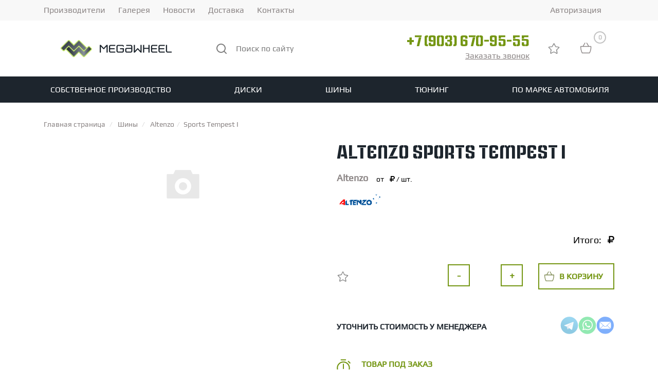

--- FILE ---
content_type: text/html; charset=UTF-8
request_url: https://megawheel.ru/tyres/altenzo/sports-tempest-i/
body_size: 40147
content:
<!DOCTYPE html>
<html xml:lang="ru" lang="ru">
<head>
    <meta name="yandex-verification" content="2164b3ba0ce353f7"/>
    <meta name="yandex-verification" content="3ce807b7e45285ca"/>
    <meta name="google-site-verification" content="gfXUYzo-aMCwu-RK2VqK-LmaRkkFc7WdaXmSoWA_ejA"/>
    <meta http-equiv="X-UA-Compatible" content="IE=edge"/>
    <meta name="viewport" content="user-scalable=no, initial-scale=1.0, maximum-scale=1.0, width=device-width">
        <link rel="shortcut icon" type="image/x-icon" href="/favicon.ico"/>
    <meta http-equiv="Content-Type" content="text/html; charset='UTF-8" />

    <!--    region OpenGraph-->
    <meta property="og:title" content="Sports Tempest I"/>
    <meta property="og:description" content=""/>
    <meta property="og:image" content="https://megawheel.ru/favicon.ico"/>
    <meta property="og:url" content="https://megawheel.ru/tyres/altenzo/sports-tempest-i/"/>
    <meta property="og:type" content="website" />
    <meta property="og:site_name" content="Мегавил"/>
    <!--    endregion-->

    <!--    region schema.org-->
        <!--    endregion-->

    <meta name="robots" content="index, follow" />
<meta name="description" content="Купить шины Sports Tempest I бренда Altenzo для автомобиля с доставкой по Москве и России на сайте Megawheel.ru" />
<link rel="canonical" href="https://megawheel.ru/tyres/altenzo/sports-tempest-i/" />
<script data-skip-moving="true">(function(w, d, n) {var cl = "bx-core";var ht = d.documentElement;var htc = ht ? ht.className : undefined;if (htc === undefined || htc.indexOf(cl) !== -1){return;}var ua = n.userAgent;if (/(iPad;)|(iPhone;)/i.test(ua)){cl += " bx-ios";}else if (/Windows/i.test(ua)){cl += ' bx-win';}else if (/Macintosh/i.test(ua)){cl += " bx-mac";}else if (/Linux/i.test(ua) && !/Android/i.test(ua)){cl += " bx-linux";}else if (/Android/i.test(ua)){cl += " bx-android";}cl += (/(ipad|iphone|android|mobile|touch)/i.test(ua) ? " bx-touch" : " bx-no-touch");cl += w.devicePixelRatio && w.devicePixelRatio >= 2? " bx-retina": " bx-no-retina";if (/AppleWebKit/.test(ua)){cl += " bx-chrome";}else if (/Opera/.test(ua)){cl += " bx-opera";}else if (/Firefox/.test(ua)){cl += " bx-firefox";}ht.className = htc ? htc + " " + cl : cl;})(window, document, navigator);</script>


<link href="/bitrix/css/tarakud_wishlist/style.css?1739428363319" type="text/css"  rel="stylesheet" />
<link href="/bitrix/js/ui/design-tokens/dist/ui.design-tokens.min.css?174063883323463" type="text/css"  rel="stylesheet" />
<link href="/bitrix/js/ui/fonts/opensans/ui.font.opensans.min.css?17394283442320" type="text/css"  rel="stylesheet" />
<link href="/bitrix/js/main/popup/dist/main.popup.bundle.min.css?174063906426589" type="text/css"  rel="stylesheet" />
<link href="/bitrix/css/main/bootstrap.min.css?1739428363121326" type="text/css"  rel="stylesheet" />
<link href="/bitrix/cache/css/s1/megawheel_adapt/page_6cf40005edd10f2f07fd46acc1f642ba/page_6cf40005edd10f2f07fd46acc1f642ba_v1.css?176657671836150" type="text/css"  rel="stylesheet" />
<link href="/bitrix/cache/css/s1/megawheel_adapt/template_33b993519006c3ce59d34cdb99c04f15/template_33b993519006c3ce59d34cdb99c04f15_v1.css?1766576718179795" type="text/css"  data-template-style="true" rel="stylesheet" />







<script type="application/ld+json">{"@context":"https://schema.org","@type":"Product","legalName":"ООО «Мегавил»","logo":"https://megawheel.ru/favicon.ico","potentialAction":{"@type":"SearchAction","target":{"@type":"EntryPoint","url":"https://megawheel.ru/search/?q={search_term_string}"},"query-input":"required name=search_term_string"},"name":"Altenzo Sports Tempest I","offers":{"@type":"Offer","price":"цена по запросу","priceCurrency":"RUB"}}</script>
    <title>
        Шины Sports Tempest I от производителя Altenzo на сайте Megawheel    </title>
    </head>
<body class="bx-background-image bx-yellow" >
    <div id="panel">
            </div>
    <header class="header">
        <div class="dark-block">
            <div class="container">
                	<ul class="top_left_menu">
					<li class="top_left_menu_item ">
				<a href="/catalog/">Производители</a>
			</li>
					<li class="top_left_menu_item ">
				<a href="/gallery/">Галерея</a>
			</li>
					<li class="top_left_menu_item ">
				<a href="/news/">Новости</a>
			</li>
					<li class="top_left_menu_item ">
				<a href="/delivery/">Доставка</a>
			</li>
					<li class="top_left_menu_item ">
				<a href="/contacts/">Контакты</a>
			</li>
			</ul>
                
<div class="auth-line">
            <a href="/personal/profile/">Авторизация</a>
    </div>            </div>
        </div>
        <div class="header_top">
            <div class="container">
                <a class="logo-header" href="/">
                    <svg class="logo_no_mobile" width="255" height="68" viewBox="0 0 255 68" fill="none" xmlns="http://www.w3.org/2000/svg">
    <path fill-rule="evenodd" clip-rule="evenodd" d="M187.852 35.3594H179.542V42.5314H177.289V27.5227H179.542V33.294H187.852V27.5175H190.106V42.5312H187.852V35.3594ZM31.07 31.5705L27.3264 35.4343C27.0481 35.7213 27.0486 36.192 27.3264 36.4786L41.188 50.7848C41.4658 51.0716 41.9218 51.0716 42.1996 50.7848L51.3014 41.391C51.5796 41.1039 52.0349 41.1039 52.3132 41.391C55.3456 44.5207 58.389 47.6527 61.4238 50.7848C61.702 51.0719 62.1576 51.0716 62.4356 50.7848L76.2973 36.4786C76.5748 36.192 76.5755 35.7213 76.2973 35.4343L72.5536 31.5705C72.2754 31.2834 71.82 31.2834 71.5417 31.5705L62.4356 40.9688C62.1575 41.2559 61.702 41.2559 61.4238 40.9688L52.3177 31.5705C52.0394 31.2834 51.5841 31.2834 51.3059 31.5705L42.1996 40.9688C41.9214 41.2559 41.4662 41.2559 41.188 40.9688L32.0818 31.5705C31.8036 31.2834 31.3483 31.2834 31.07 31.5705ZM62.4357 38.4293L66.1793 34.5656C66.4575 34.2785 66.4571 33.808 66.1793 33.5215L52.3178 19.2153C52.0399 18.9284 51.584 18.9284 51.306 19.2153L42.2042 28.6088C41.926 28.896 41.4708 28.896 41.1926 28.6088C38.1602 25.4794 35.1166 22.3474 32.0819 19.2153C31.8037 18.928 31.348 18.9284 31.07 19.2153L17.2084 33.5215C16.9308 33.808 16.9302 34.2785 17.2084 34.5656L20.9521 38.4293C21.2303 38.7164 21.6858 38.7164 21.964 38.4293L31.07 29.0312C31.3483 28.744 31.8037 28.744 32.0819 29.0312L41.1881 38.4293C41.4663 38.7164 41.9216 38.7164 42.1999 38.4293L51.306 29.0312C51.5843 28.744 52.0395 28.744 52.3178 29.0312L61.4239 38.4293C61.7022 38.7164 62.1575 38.7164 62.4357 38.4293ZM154.169 35.3592H145.465C145.293 35.3592 145.129 35.4287 145.005 35.5527C144.877 35.6812 144.805 35.8555 144.805 36.0402V39.5508C144.805 39.7976 144.891 40.0396 145.056 40.2193C145.199 40.3746 145.391 40.4709 145.6 40.4709H153.5C153.982 40.4709 154.169 39.9789 154.169 39.5508V35.3592ZM154.169 33.2936V30.4429C154.169 30.222 154.113 29.9935 153.983 29.8151C153.841 29.6201 153.639 29.5229 153.404 29.5229H144.507V27.4576H153.404C154.167 27.4576 154.91 27.7677 155.472 28.2972C156.06 28.8505 156.423 29.6159 156.423 30.4429V39.5508C156.423 41.1661 155.059 42.5362 153.5 42.5362H145.348C144.588 42.5362 143.877 42.2068 143.356 41.6399C142.838 41.0762 142.551 40.3273 142.551 39.5508V36.0402C142.551 35.3047 142.837 34.6059 143.344 34.0891C143.843 33.5802 144.511 33.2936 145.213 33.2936H154.169ZM113.225 33.9642H122.029V36.0296H113.225V39.5508C113.225 40.03 113.486 40.4766 113.991 40.4766H123.14V42.5419H113.991C112.416 42.5419 110.972 41.2088 110.972 39.5508V30.4429C110.972 28.7843 112.417 27.4576 113.991 27.4576H123.14V29.5229H113.991C113.486 29.5229 113.225 29.9624 113.225 30.4429V33.9642ZM137.841 36.0296H132.602V33.9642H139.403V33.9658H140.095V39.1868C140.095 40.7782 138.843 42.5362 137.204 42.5362H128.613C127.768 42.5362 126.948 42.1552 126.371 41.5192C125.884 40.9827 125.595 40.2899 125.595 39.5508V30.4429C125.595 29.6345 125.941 28.8842 126.507 28.3334C127.074 27.7822 127.833 27.4576 128.613 27.4576H137.204C137.972 27.4576 138.704 27.7733 139.248 28.3339C139.791 28.8946 140.097 29.6497 140.097 30.4429V30.7596H138.095V30.4429C138.095 30.1986 138 29.9669 137.832 29.7944C137.665 29.6215 137.441 29.5229 137.204 29.5229H128.613C128.393 29.5229 128.199 29.6088 128.057 29.785C127.911 29.9669 127.848 30.2097 127.848 30.4429V39.5508C127.848 39.7885 127.913 40.0361 128.065 40.219C128.207 40.389 128.398 40.4709 128.613 40.4709H136.952C137.45 40.4709 137.841 39.6292 137.841 39.1868V36.0296ZM106.131 30.5642L101.326 35.803H100.059L95.2537 30.5642V42.5312H93.0001V27.5226H93.9579L95.2039 27.5169L100.693 33.5002L106.181 27.5171L107.799 27.5226H108.385V42.5312H106.131V30.5642ZM224.094 27.5175V39.5508C224.094 40.03 224.355 40.4766 224.86 40.4766H233V42.5419H224.86C223.286 42.5419 221.841 41.2088 221.841 39.5508V27.5175H224.094ZM209.597 33.9642H218.401V36.0296H209.597V39.5508C209.597 40.03 209.858 40.4766 210.363 40.4766H219.512V42.5419H210.363C208.789 42.5419 207.344 41.2088 207.344 39.5508V30.4429C207.344 28.7843 208.79 27.4576 210.363 27.4576H219.512V29.5229H210.363C209.858 29.5229 209.597 29.9624 209.597 30.4429V33.9642ZM195.1 33.9642H203.904V36.0296H195.1V39.5508C195.1 40.03 195.361 40.4766 195.866 40.4766H205.015V42.5419H195.866C194.292 42.5419 192.847 41.2088 192.847 39.5508V30.4429C192.847 28.7843 194.293 27.4576 195.866 27.4576H205.015V29.5229H195.866C195.361 29.5229 195.1 29.9624 195.1 30.4429V33.9642ZM161.417 39.3093L166.221 33.9851H167.49L172.295 39.2851V27.5175H174.548V42.525L172.469 42.5317L166.847 36.3027L161.243 42.5317L159.163 42.525V27.5175H161.417V39.3093Z" fill="#1D252D"/>
    <path d="M42.6046 26.8088L50.7181 18.6953C51.6449 17.7684 53.1542 17.7684 54.0811 18.6953L67.5058 32.1201C67.7752 32.3895 68.2163 32.3895 68.4856 32.1201L70.3162 30.2894C71.2777 29.38 72.7301 29.3402 73.6793 30.2894L77.3048 33.915C78.2318 34.8419 78.2317 36.3512 77.3048 37.278L63.8801 50.7026C62.9531 51.6297 61.4441 51.6297 60.5172 50.7026C57.8112 47.9967 55.1018 45.2947 52.3952 42.5894L44.2818 50.7026C43.3551 51.6295 41.8458 51.6295 40.919 50.7026L27.4941 37.278C27.2248 37.0085 26.7836 37.0085 26.5143 37.278L24.6837 39.1086C23.7394 40.0273 22.2585 40.0464 21.3209 39.1086L17.6951 35.4829C16.7682 34.556 16.7684 33.0467 17.6951 32.1201L31.1199 18.6953C32.0469 17.7683 33.5558 17.7682 34.4829 18.6953C37.1888 21.4012 39.8982 24.1034 42.6046 26.8088Z" fill="#C5E86C"/>
    <path fill-rule="evenodd" clip-rule="evenodd" d="M62.6886 37.9171L66.3143 34.2915C66.5837 34.022 66.5832 33.5804 66.3143 33.3116L52.8895 19.8868C52.6203 19.6176 52.1787 19.6176 51.9096 19.8868L43.0947 28.7017C42.8252 28.9711 42.3843 28.9711 42.1148 28.7017C39.178 25.7649 36.2305 22.8259 33.2913 19.8868C33.0218 19.6173 32.5805 19.6176 32.3113 19.8868L18.8866 33.3116C18.6176 33.5804 18.617 34.022 18.8866 34.2915L22.5123 37.9171C22.7817 38.1866 23.2227 38.1866 23.4921 37.9171L32.3113 29.098C32.5809 28.8284 33.0218 28.8284 33.2913 29.098L42.1105 37.9171C42.3799 38.1866 42.8209 38.1866 43.0904 37.9171L51.9096 29.098C52.1791 28.8284 52.62 28.8284 52.8895 29.098L61.7087 37.9171C61.9782 38.1866 62.4191 38.1866 62.6886 37.9171Z" fill="url(#paint0_linear)"/>
    <path fill-rule="evenodd" clip-rule="evenodd" d="M32.3114 31.481L28.6857 35.1065C28.4161 35.3761 28.4167 35.8176 28.6857 36.0865L42.1104 49.5112C42.3796 49.7804 42.8212 49.7804 43.0904 49.5112L51.9052 40.6964C52.1748 40.4269 52.6156 40.4269 52.8852 40.6964C55.822 43.6332 58.7695 46.5721 61.7086 49.5112C61.9782 49.7808 62.4194 49.7804 62.6886 49.5112L76.1134 36.0865C76.3822 35.8176 76.3828 35.3761 76.1134 35.1065L72.4877 31.481C72.2182 31.2114 71.7772 31.2114 71.5078 31.481L62.6886 40.3001C62.4191 40.5696 61.9782 40.5696 61.7086 40.3001L52.8894 31.481C52.62 31.2114 52.179 31.2114 51.9096 31.481L43.0904 40.3001C42.8208 40.5696 42.38 40.5696 42.1104 40.3001L33.2912 31.481C33.0218 31.2114 32.5808 31.2114 32.3114 31.481Z" fill="url(#paint1_linear)"/>
    <defs>
        <linearGradient id="paint0_linear" x1="20.7176" y1="7.01927" x2="64.4835" y2="50.7848" gradientUnits="userSpaceOnUse">
            <stop stop-color="#1D252D"/>
            <stop offset="1" stop-color="#899299"/>
        </linearGradient>
        <linearGradient id="paint1_linear" x1="26.957" y1="40.4962" x2="77.8417" y2="40.4959" gradientUnits="userSpaceOnUse">
            <stop stop-color="#1D252D"/>
            <stop offset="0.690196" stop-color="#899299"/>
            <stop offset="1" stop-color="#1D252D"/>
        </linearGradient>
    </defs>
</svg>
<svg class="logo_mobile" width="158" height="23" fill="none" xmlns="http://www.w3.org/2000/svg"><path fill-rule="evenodd" clip-rule="evenodd" d="M124.975 11.758h-6.078v5.155h-1.649V6.126h1.649v4.148h6.078V6.122h1.649v10.791h-1.649v-5.155zM10.292 9.035l-2.738 2.777a.538.538 0 000 .75l10.14 10.283a.52.52 0 00.74 0l6.657-6.752a.52.52 0 01.74 0c2.218 2.25 4.444 4.501 6.664 6.752a.52.52 0 00.74 0l10.14-10.282a.538.538 0 000-.75l-2.739-2.778a.52.52 0 00-.74 0l-6.66 6.755a.52.52 0 01-.74 0l-6.662-6.755a.52.52 0 00-.74 0l-6.66 6.755a.52.52 0 01-.74 0l-6.662-6.755a.52.52 0 00-.74 0zm22.943 4.93l2.739-2.777a.538.538 0 000-.75L25.834.154a.52.52 0 00-.74 0l-6.658 6.751a.52.52 0 01-.74 0c-2.218-2.249-4.444-4.5-6.664-6.751a.52.52 0 00-.74 0L.152 10.437a.538.538 0 000 .75l2.739 2.778a.52.52 0 00.74 0l6.66-6.755a.52.52 0 01.741 0l6.661 6.755a.52.52 0 00.74 0l6.661-6.755a.52.52 0 01.74 0l6.661 6.755a.52.52 0 00.74 0zm67.102-2.207H93.97a.49.49 0 00-.483.49v2.523c0 .177.063.351.184.48.104.112.245.181.397.181h5.78c.352 0 .489-.353.489-.661v-3.013zm0-1.484v-2.05a.76.76 0 00-.136-.45.509.509 0 00-.424-.21h-6.508V6.078h6.508c.558 0 1.101.223 1.513.603.43.398.695.948.695 1.543v6.546c0 1.16-.997 2.146-2.138 2.146h-5.963a1.992 1.992 0 01-1.457-.645 2.198 2.198 0 01-.589-1.501v-2.523c0-.529.21-1.031.58-1.403a1.927 1.927 0 011.367-.572h6.552zm-29.95.482h6.44v1.484h-6.44v2.53c0 .345.19.666.56.666h6.692v1.485h-6.692c-1.152 0-2.209-.958-2.209-2.15V8.225c0-1.193 1.058-2.146 2.209-2.146h6.692v1.484h-6.692c-.37 0-.56.316-.56.662v2.53zm18.006 1.484h-3.832v-1.485h4.974v.002h.507v3.752c0 1.144-.916 2.408-2.115 2.408h-6.284a2.253 2.253 0 01-1.64-.731 2.086 2.086 0 01-.568-1.415V8.225c0-.581.253-1.12.668-1.517.414-.396.97-.63 1.54-.63h6.284c.562 0 1.097.228 1.495.63.397.404.62.946.62 1.517v.227H88.58v-.227a.663.663 0 00-.652-.662h-6.284a.508.508 0 00-.407.189.748.748 0 00-.153.473v6.546c0 .17.048.349.16.48a.508.508 0 00.4.181h6.1c.364 0 .65-.605.65-.923V12.24zM65.198 8.312l-3.515 3.765h-.927l-3.515-3.765v8.601h-1.648V6.126h.7l.912-.005 4.015 4.301 4.014-4.3 1.184.004h.428v10.787h-1.648V8.312zm86.288-2.19v8.649c0 .344.19.665.559.665H158v1.485h-5.955c-1.151 0-2.208-.958-2.208-2.15V6.122h1.649zm-10.605 4.633h6.44v1.485h-6.44v2.53c0 .345.191.666.56.666h6.693v1.485h-6.693c-1.151 0-2.208-.958-2.208-2.15V8.225c0-1.193 1.057-2.146 2.208-2.146h6.693v1.484h-6.693c-.369 0-.56.316-.56.662v2.53zm-10.604 0h6.44v1.485h-6.44v2.53c0 .345.191.666.56.666h6.692v1.485h-6.692c-1.151 0-2.208-.958-2.208-2.15V8.225c0-1.193 1.057-2.146 2.208-2.146h6.692v1.484h-6.692c-.369 0-.56.316-.56.662v2.53zm-24.639 3.842l3.514-3.826h.929l3.514 3.809V6.122h1.649v10.787l-1.522.004-4.112-4.477-4.099 4.477-1.521-.004V6.122h1.648v8.475z" fill="#fff"/></svg>                </a>
                <div class="header_top-search">
                    	<div id="title-search">
            <form action="/search/index.php">
                <input id="title-search-input" type="text" name="q" placeholder="Поиск по сайту" value=""  maxlength="50" autocomplete="off" />
				<svg width="21" height="21" viewBox="0 0 21 21" xmlns="http://www.w3.org/2000/svg" fill="#7E7E7E">
					<path d="M20.7099 19.2899L16.9999 15.6099C18.44 13.8143 19.1374 11.5352 18.9487 9.24121C18.76 6.94721 17.6996 4.81269 15.9854 3.27655C14.2713 1.74041 12.0337 0.919414 9.73283 0.982375C7.43194 1.04534 5.24263 1.98747 3.61505 3.61505C1.98747 5.24263 1.04534 7.43194 0.982375 9.73283C0.919414 12.0337 1.74041 14.2713 3.27655 15.9854C4.81269 17.6996 6.94721 18.76 9.2412 18.9487C11.5352 19.1374 13.8143 18.44 15.6099 16.9999L19.2899 20.6799C19.3829 20.7736 19.4935 20.848 19.6153 20.8988C19.7372 20.9496 19.8679 20.9757 19.9999 20.9757C20.1319 20.9757 20.2626 20.9496 20.3845 20.8988C20.5063 20.848 20.6169 20.7736 20.7099 20.6799C20.8901 20.4934 20.9909 20.2442 20.9909 19.9849C20.9909 19.7256 20.8901 19.4764 20.7099 19.2899ZM9.9999 16.9999C8.61544 16.9999 7.26206 16.5894 6.11091 15.8202C4.95977 15.051 4.06256 13.9578 3.53275 12.6787C3.00293 11.3996 2.86431 9.99214 3.13441 8.63427C3.4045 7.27641 4.07119 6.02913 5.05016 5.05016C6.02912 4.07119 7.27641 3.4045 8.63427 3.13441C9.99214 2.86431 11.3996 3.00293 12.6787 3.53275C13.9578 4.06256 15.051 4.95977 15.8202 6.11091C16.5894 7.26206 16.9999 8.61544 16.9999 9.99991C16.9999 11.8564 16.2624 13.6369 14.9497 14.9497C13.6369 16.2624 11.8564 16.9999 9.9999 16.9999Z" />
				</svg>
				<input name="s" type="submit" style="display: none;" value="Поиск по сайту" />
            </form>
	</div>
                </div>
                <div class="header_top-phone">
                    <a class="header_top-phone_phone" itemprop="telephone" href="tel:+79036709555">+7 (903) 670-95-55</a>
                                            <a href="#call_me" data-fancybox class=" feedback">
                            Заказать звонок                        </a>
                    
                    <div id="call_me" class="form-wrap-feedback" style="display: none; margin: 15px;">
            <div class="h3">Введите ваши имя и телефон</div>
                <form action="/tyres/altenzo/sports-tempest-i/" method="POST">
            <input type="hidden" name="sessid" id="sessid_1" value="cc6dfa5385214fbd956cf94fd1c9e683" />            <input
                class="request-container-input-name"
                type="text"
                required="required"
                name="user_name"
                value=""
                placeholder="Ваше имя"
            /><br />
            <input
                class="request-container-input-phone"
                type="text"
                required="required"
                name="user_phone"
                id="phone_mask_header"
                value=""
                placeholder="Ваш телефон"
            /><br />
            <input name="MESSAGE" type="hidden" value="/tyres/altenzo/sports-tempest-i/" />

                            <div class="captcha">

                    <input type="hidden" name="captcha_sid" value="08a359922cf7b6eae01b2ed92b67c4a7">
                    <img style="display:none"
                        src="[data-uri]"
                        data-width="180"
                        data-height="40"
                        alt="CAPTCHA"
                    ><div id="recaptcha_be75" class="g-recaptcha" data-theme="light" data-sitekey="6LdyUooqAAAAADDBPH_-s4-donE3qDHf7JVEbUXO" data-size="normal"  data-badge="bottomright" data-callback="RecaptchafreeSubmitForm"></div>
                    <input type="text" style="display:none" name="captcha_word" size="30" maxlength="50" value="" />
                </div>
            
            <div class="b-pd_confirm">
                <input type="checkbox" required="" checked="checked" name="pd_confirm">
                <label for="pd_confirm">
                    Согласен на обработку и хранение персональных данных в соответствии с                     <a
                        href="/confidentiality/"
                        target="_blank"
                        style="border-bottom: 1px dashed;"
                    >
                        Пользовательским соглашением                    </a>
                    <span style="color: #d93333;margin-left: 10px">*</span>
                </label>
            </div>

            <input type="hidden" name="PARAMS_HASH" value="938581fa5870cb4d48d7cb3f004cb758">
            <input type="submit" name="submit" value="Заказать звонок">
        </form>
        </div>                </div>
                <div class="header__top-favorite-wrapper">
                    <a class="header__top-favorite" href="/wishlist/">
                        <picture>
                            <source srcset="/local/templates/megawheel_adapt/images/favorite-active.png" media="(max-width: 992px)">
                            <img src="/local/templates/megawheel_adapt/images/favorite.png"
                                title="Избранное"
                                alt="Избранное" width="25" height="25"
                            >
                        </picture>
                        <span class="count-products"></span>
                    </a>
                </div>
                <!--// START template card-redesign //-->

<div class="wrap-basket">

<div id="bx_basket1" >

	<!--'start_frame_cache_bx_cart_block'--><!--// START require //--><div class="basket">
    <a href="/personal/cart/"
       data-redirect="/personal/cart/" data-event="go2cart"
       class="market js-to-cart-link">
        <svg width="30" height="30" viewBox="0 0 30 30" fill="none" xmlns="http://www.w3.org/2000/svg">
            <path d="M7.48506 24.1433L8.12116 23.8246L7.48506 24.1433ZM21.8607 24.1433L22.4969 24.4621L21.8607 24.1433ZM5.00041 12.1925H24.3454V10.7695H5.00041V12.1925ZM23.9228 11.7699V12.3946H25.3458V11.7699H23.9228ZM21.6259 23.5769H7.71986V25H21.6259V23.5769ZM5.42305 12.3946V11.7699H4V12.3946H5.42305ZM8.12116 23.8246C6.34676 20.2757 5.42301 16.3624 5.42305 12.3946H4C4 16.5841 4.97479 20.7152 6.84895 24.4621L8.12116 23.8246ZM7.71986 23.5769C7.89063 23.5769 8.04574 23.6737 8.12116 23.8246L6.84895 24.4621C6.92997 24.6237 7.05432 24.7596 7.20812 24.8546C7.36191 24.9496 7.5391 24.9999 7.71986 25V23.5769ZM21.2246 23.8246C21.2619 23.7501 21.3192 23.6875 21.3901 23.6437C21.461 23.6 21.5427 23.5769 21.6259 23.5769V25C21.9959 25 22.3318 24.7922 22.4969 24.4621L21.2246 23.8246ZM23.9228 12.3946C23.9228 16.3621 22.9978 20.2755 21.2246 23.8246L22.4969 24.4621C24.3704 20.7153 25.3458 16.5837 25.3458 12.3946H23.9228ZM24.3454 12.1925C24.2333 12.1925 24.1258 12.148 24.0465 12.0687C23.9673 11.9895 23.9228 11.882 23.9228 11.7699H25.3458C25.3458 11.5045 25.2404 11.2501 25.0528 11.0625C24.8652 10.8749 24.6107 10.7695 24.3454 10.7695V12.1925ZM5.00041 10.7695C4.73508 10.7695 4.48063 10.8749 4.29301 11.0625C4.1054 11.2501 4 11.5045 4 11.7699H5.42305C5.42305 11.882 5.37853 11.9895 5.29926 12.0687C5.22 12.148 5.1125 12.1925 5.00041 12.1925V10.7695ZM9.59118 11.8467L13.8603 4.73145L12.6379 4L8.36877 11.1153L9.58976 11.8467H9.59118ZM15.4855 4.73145L19.7546 11.8467L20.9756 11.1153L16.7064 4L15.4855 4.73145Z"/>
        </svg>
        <div class="count-products">0</div>
    </a>
</div><!--// END require //--><!--'end_frame_cache_bx_cart_block'--></div>
</div>

<!--// END template card-redesign //-->                <button class="mobile_menu_btn">
                    <svg class="open" width="30" height="30" viewBox="0 0 30 30" fill="none"
                         xmlns="http://www.w3.org/2000/svg">
                        <path d="M4 23H13.3333M4 7H25.3333H4ZM4 15H25.3333H4Z" stroke="white" stroke-width="2"
                              stroke-linecap="round" stroke-linejoin="round"/>
                    </svg>
                    <svg class="close" width="21" height="21" fill="none" xmlns="http://www.w3.org/2000/svg">
                        <path d="M20.192 20.192L.808.808m0 19.384L20.192.808.808 20.192z" stroke="#fff" stroke-width="2"
                              stroke-linecap="round" stroke-linejoin="round"/>
                    </svg>
                </button>
            </div>
        </div>
        <nav class="navbar">
            <div class="container">
                <ul itemscope itemtype="http://schema.org/SiteNavigationElement" class="top-menu">
	</li><li class='top-menu__header-li'><div class='top-menu__link-wrapper'><a itemprop='url' href='/kovanye-diski-pod-zakaz/' class='top-menu__header-link'>Собственное производство</a></div></li><li class='top-menu__header-li'><div class='top-menu__link-wrapper'><a itemprop='url' href='/diski/' class='top-menu__header-link'>Диски</a></div><ul class='top-menu__content-wrapper top-menu__content-wrapper_2'><li class='top-menu__content-li top-menu__content-li_2'><div class='top-menu__link-wrapper'><a   class='top-menu__content-link top-menu__content-link_2'>Типы дисков</a></div><ul class='top-menu__content-wrapper top-menu__content-wrapper_3'><li class='top-menu__content-li top-menu__content-li_3'><div class='top-menu__link-wrapper'><a itemprop='url' href='/diski/kovanye/' class='top-menu__content-link top-menu__content-link_3'>Кованые диски</a></div></li><li class='top-menu__content-li top-menu__content-li_3'><div class='top-menu__link-wrapper'><a itemprop='url' href='/diski/litie/' class='top-menu__content-link top-menu__content-link_3'>Литые диски</a></div></li><li class='top-menu__content-li top-menu__content-li_3'><div class='top-menu__link-wrapper'><a itemprop='url' href='/kovanye-diski-pod-zakaz/' class='top-menu__content-link top-menu__content-link_3'>Производство кованых дисков на заказ</a></div></li></ul></li><li class='top-menu__content-li top-menu__content-li_2'><div class='top-menu__link-wrapper'><a   class='top-menu__content-link top-menu__content-link_2'>По марке автомобиля</a></div><ul class='top-menu__content-wrapper top-menu__content-wrapper_3'><li class='top-menu__content-li top-menu__content-li_3'><div class='top-menu__link-wrapper'><a itemprop='url' href='/diski/audi/' class='top-menu__content-link top-menu__content-link_3'>Audi</a></div></li><li class='top-menu__content-li top-menu__content-li_3'><div class='top-menu__link-wrapper'><a itemprop='url' href='/diski/bmw/' class='top-menu__content-link top-menu__content-link_3'>BMW</a></div></li><li class='top-menu__content-li top-menu__content-li_3'><div class='top-menu__link-wrapper'><a itemprop='url' href='/diski/mercedes/' class='top-menu__content-link top-menu__content-link_3'>Mercedes</a></div></li><li class='top-menu__content-li top-menu__content-li_3'><div class='top-menu__link-wrapper'><a itemprop='url' href='/diski/porsche/' class='top-menu__content-link top-menu__content-link_3'>Porsche</a></div></li><li class='top-menu__content-li top-menu__content-li_3'><div class='top-menu__link-wrapper'><a itemprop='url' href='/diski/land-rover/' class='top-menu__content-link top-menu__content-link_3'>Land rover</a></div></li><li class='top-menu__content-li top-menu__content-li_3'><div class='top-menu__link-wrapper'><a itemprop='url' href='/diski/volkswagen/' class='top-menu__content-link top-menu__content-link_3'>Volkswagen</a></div></li><li class='top-menu__content-li top-menu__content-li_3'><div class='top-menu__link-wrapper'><a itemprop='url' href='/diski/skoda/' class='top-menu__content-link top-menu__content-link_3'>Skoda</a></div></li><li class='top-menu__content-li top-menu__content-li_3'><div class='top-menu__link-wrapper'><a itemprop='url' href='/diski/seat/' class='top-menu__content-link top-menu__content-link_3'>Seat</a></div></li><li class='top-menu__content-li top-menu__content-li_3'><div class='top-menu__link-wrapper'><a itemprop='url' href='/diski/ford/' class='top-menu__content-link top-menu__content-link_3'>Ford</a></div></li><li class='top-menu__content-li top-menu__content-li_3'><div class='top-menu__link-wrapper'><a itemprop='url' href='/diski/infiniti/' class='top-menu__content-link top-menu__content-link_3'>Infiniti</a></div></li><li class='top-menu__content-li top-menu__content-li_3'><div class='top-menu__link-wrapper'><a itemprop='url' href='/diski/jaguar/' class='top-menu__content-link top-menu__content-link_3'>Jaguar</a></div></li><li class='top-menu__content-li top-menu__content-li_3'><div class='top-menu__link-wrapper'><a itemprop='url' href='/diski/lexus/' class='top-menu__content-link top-menu__content-link_3'>Lexus</a></div></li></ul></li><li class='top-menu__content-li top-menu__content-li_2'><div class='top-menu__link-wrapper'><a   class='top-menu__content-link top-menu__content-link_2'>По производителю</a></div><ul class='top-menu__content-wrapper top-menu__content-wrapper_3'><li class='top-menu__content-li top-menu__content-li_3'><div class='top-menu__link-wrapper'><a itemprop='url' href='/diski/brixton_forged/' class='top-menu__content-link top-menu__content-link_3'>Brixton Forged</a></div></li><li class='top-menu__content-li top-menu__content-li_3'><div class='top-menu__link-wrapper'><a itemprop='url' href='/diski/hre/' class='top-menu__content-link top-menu__content-link_3'>HRE</a></div></li><li class='top-menu__content-li top-menu__content-li_3'><div class='top-menu__link-wrapper'><a itemprop='url' href='/diski/rayswheels/' class='top-menu__content-link top-menu__content-link_3'>RAYS</a></div></li><li class='top-menu__content-li top-menu__content-li_3'><div class='top-menu__link-wrapper'><a itemprop='url' href='/diski/slik/' class='top-menu__content-link top-menu__content-link_3'>Slik</a></div></li><li class='top-menu__content-li top-menu__content-li_3'><div class='top-menu__link-wrapper'><a itemprop='url' href='/diski/bc_forged/' class='top-menu__content-link top-menu__content-link_3'>BC Forged</a></div></li><li class='top-menu__content-li top-menu__content-li_3'><div class='top-menu__link-wrapper'><a itemprop='url' href='/diski/forgiato/' class='top-menu__content-link top-menu__content-link_3'>Forgiato</a></div></li><li class='top-menu__content-li top-menu__content-li_3'><div class='top-menu__link-wrapper'><a itemprop='url' href='/diski/adv_1/' class='top-menu__content-link top-menu__content-link_3'>ADV.1</a></div></li></ul></li><li class='top-menu__content-li top-menu__content-li_2'><div class='top-menu__link-wrapper'><a itemprop='url' href='/diski/kovanye/' class='top-menu__content-link top-menu__content-link_2'>Кованые диски</a></div><ul class='top-menu__content-wrapper top-menu__content-wrapper_3'><li class='top-menu__content-li top-menu__content-li_3'><div class='top-menu__link-wrapper'><a itemprop='url' href='/diski/kovanye/r20/' class='top-menu__content-link top-menu__content-link_3'>Диаметр 20</a></div></li><li class='top-menu__content-li top-menu__content-li_3'><div class='top-menu__link-wrapper'><a itemprop='url' href='/diski/kovanye/r19/' class='top-menu__content-link top-menu__content-link_3'>Диаметр 19</a></div></li><li class='top-menu__content-li top-menu__content-li_3'><div class='top-menu__link-wrapper'><a itemprop='url' href='/diski/kovanye/r18/' class='top-menu__content-link top-menu__content-link_3'>Диаметр 18</a></div></li><li class='top-menu__content-li top-menu__content-li_3'><div class='top-menu__link-wrapper'><a itemprop='url' href='/diski/kovanye/r17/' class='top-menu__content-link top-menu__content-link_3'>Диаметр 17</a></div></li><li class='top-menu__content-li top-menu__content-li_3'><div class='top-menu__link-wrapper'><a itemprop='url' href='/diski/kovanye/r16/' class='top-menu__content-link top-menu__content-link_3'>Диаметр 16</a></div></li><li class='top-menu__content-li top-menu__content-li_3'><div class='top-menu__link-wrapper'><a itemprop='url' href='/diski/kovanye/r15/' class='top-menu__content-link top-menu__content-link_3'>Диаметр 15</a></div></li><li class='top-menu__content-li top-menu__content-li_3'><div class='top-menu__link-wrapper'><a itemprop='url' href='/diski/kovanye/r14/' class='top-menu__content-link top-menu__content-link_3'>Диаметр 14</a></div></li></ul></li></ul></li><li class='top-menu__header-li'><div class='top-menu__link-wrapper'><a itemprop='url' href='/tyres/' class='top-menu__header-link'>Шины</a></div><ul class='top-menu__content-wrapper top-menu__content-wrapper_2'><li class='top-menu__content-li top-menu__content-li_2'><div class='top-menu__link-wrapper'><a   class='top-menu__content-link top-menu__content-link_2'>Виды шин</a></div><ul class='top-menu__content-wrapper top-menu__content-wrapper_3'><li class='top-menu__content-li top-menu__content-li_3'><div class='top-menu__link-wrapper'><a itemprop='url' href='/tyres/zimnie-shiny/' class='top-menu__content-link top-menu__content-link_3'>Зимние шипованные шины</a></div></li><li class='top-menu__content-li top-menu__content-li_3'><div class='top-menu__link-wrapper'><a itemprop='url' href='/tyres/vsesezonnie-shiny/' class='top-menu__content-link top-menu__content-link_3'>Всесезонные шины</a></div></li><li class='top-menu__content-li top-menu__content-li_3'><div class='top-menu__link-wrapper'><a itemprop='url' href='/tyres/letnie-shiny/' class='top-menu__content-link top-menu__content-link_3'>Летние шины</a></div></li></ul></li><li class='top-menu__content-li top-menu__content-li_2'><div class='top-menu__link-wrapper'><a   class='top-menu__content-link top-menu__content-link_2'>Производители шин</a></div><ul class='top-menu__content-wrapper top-menu__content-wrapper_3'><li class='top-menu__content-li top-menu__content-li_3'><div class='top-menu__link-wrapper'><a itemprop='url' href='/tyres/bfgoodrich/' class='top-menu__content-link top-menu__content-link_3'>BFGoodrich</a></div></li><li class='top-menu__content-li top-menu__content-li_3'><div class='top-menu__link-wrapper'><a itemprop='url' href='/tyres/bridgestone/' class='top-menu__content-link top-menu__content-link_3'>Bridgestone</a></div></li><li class='top-menu__content-li top-menu__content-li_3'><div class='top-menu__link-wrapper'><a itemprop='url' href='/tyres/continental/' class='top-menu__content-link top-menu__content-link_3'>Continental</a></div></li><li class='top-menu__content-li top-menu__content-li_3'><div class='top-menu__link-wrapper'><a itemprop='url' href='/tyres/cordiant/' class='top-menu__content-link top-menu__content-link_3'>Cordiant</a></div></li><li class='top-menu__content-li top-menu__content-li_3'><div class='top-menu__link-wrapper'><a itemprop='url' href='/tyres/delinte/' class='top-menu__content-link top-menu__content-link_3'>Delinte</a></div></li><li class='top-menu__content-li top-menu__content-li_3'><div class='top-menu__link-wrapper'><a itemprop='url' href='/tyres/ikon-tyres/' class='top-menu__content-link top-menu__content-link_3'>Ikon Tyres</a></div></li><li class='top-menu__content-li top-menu__content-li_3'><div class='top-menu__link-wrapper'><a itemprop='url' href='/tyres/michelin/' class='top-menu__content-link top-menu__content-link_3'>Michelin</a></div></li><li class='top-menu__content-li top-menu__content-li_3'><div class='top-menu__link-wrapper'><a itemprop='url' href='/tyres/nokian-tyres/' class='top-menu__content-link top-menu__content-link_3'>Nokian</a></div></li><li class='top-menu__content-li top-menu__content-li_3'><div class='top-menu__link-wrapper'><a itemprop='url' href='/tyres/nordman/' class='top-menu__content-link top-menu__content-link_3'>Nordman</a></div></li><li class='top-menu__content-li top-menu__content-li_3'><div class='top-menu__link-wrapper'><a itemprop='url' href='/tyres/pirelli/' class='top-menu__content-link top-menu__content-link_3'>Pirelli</a></div></li><li class='top-menu__content-li top-menu__content-li_3'><div class='top-menu__link-wrapper'><a itemprop='url' href='/tyres/yokohama/' class='top-menu__content-link top-menu__content-link_3'>Yokohama</a></div></li><li class='top-menu__content-li top-menu__content-li_3'><div class='top-menu__link-wrapper'><a itemprop='url' href='/tyres/' class='top-menu__content-link top-menu__content-link_3'>Смотреть все шины</a></div></li></ul></li></ul></li><li class='top-menu__header-li'><div class='top-menu__link-wrapper'><a itemprop='url' href='/tuning/' class='top-menu__header-link'>Тюнинг</a></div><ul class='top-menu__content-wrapper top-menu__content-wrapper_2'><li class='top-menu__content-li top-menu__content-li_2'><div class='top-menu__link-wrapper'><a itemprop='url' href='/tuning/obvesy/' class='top-menu__content-link top-menu__content-link_2'>Обвесы</a></div><ul class='top-menu__content-wrapper top-menu__content-wrapper_3'><li class='top-menu__content-li top-menu__content-li_3'><div class='top-menu__link-wrapper'><a itemprop='url' href='/tuning/obvesy/komplekty-obvesa/' class='top-menu__content-link top-menu__content-link_3'>Комплекты обвеса</a></div></li><li class='top-menu__content-li top-menu__content-li_3'><div class='top-menu__link-wrapper'><a itemprop='url' href='/tuning/obvesy/bampery/' class='top-menu__content-link top-menu__content-link_3'>Бамперы</a></div></li><li class='top-menu__content-li top-menu__content-li_3'><div class='top-menu__link-wrapper'><a itemprop='url' href='/tuning/obvesy/zadniy-diffuzor/' class='top-menu__content-link top-menu__content-link_3'>Задние диффузоры</a></div></li><li class='top-menu__content-li top-menu__content-li_3'><div class='top-menu__link-wrapper'><a itemprop='url' href='/tuning/obvesy/reshetki-radiatora/' class='top-menu__content-link top-menu__content-link_3'>Решетки радиатора</a></div></li><li class='top-menu__content-li top-menu__content-li_3'><div class='top-menu__link-wrapper'><a itemprop='url' href='/tuning/obvesy/splitter/' class='top-menu__content-link top-menu__content-link_3'>Сплиттеры</a></div></li><li class='top-menu__content-li top-menu__content-li_3'><div class='top-menu__link-wrapper'><a itemprop='url' href='/tuning/obvesy/spoyler/' class='top-menu__content-link top-menu__content-link_3'>Спойлеры</a></div></li></ul></li><li class='top-menu__content-li top-menu__content-li_2'><div class='top-menu__link-wrapper'><a itemprop='url' href='/tuning/podveska/' class='top-menu__content-link top-menu__content-link_2'>Подвеска</a></div><ul class='top-menu__content-wrapper top-menu__content-wrapper_3'><li class='top-menu__content-li top-menu__content-li_3'><div class='top-menu__link-wrapper'><a itemprop='url' href='/tuning/podveska/komplekty-podveski-v-sbore/' class='top-menu__content-link top-menu__content-link_3'>Комплекты подвески в сборе</a></div></li><li class='top-menu__content-li top-menu__content-li_3'><div class='top-menu__link-wrapper'><a itemprop='url' href='/tuning/podveska/amortizatory/' class='top-menu__content-link top-menu__content-link_3'>Амортизаторы</a></div></li><li class='top-menu__content-li top-menu__content-li_3'><div class='top-menu__link-wrapper'><a itemprop='url' href='/tuning/podveska/opory-amortizatorov/' class='top-menu__content-link top-menu__content-link_3'>Опоры амортизаторов</a></div></li><li class='top-menu__content-li top-menu__content-li_3'><div class='top-menu__link-wrapper'><a itemprop='url' href='/tuning/podveska/pruzhiny/' class='top-menu__content-link top-menu__content-link_3'>Пружины</a></div></li><li class='top-menu__content-li top-menu__content-li_3'><div class='top-menu__link-wrapper'><a itemprop='url' href='/tuning/podveska/stabilizatory-i-aksessuary/' class='top-menu__content-link top-menu__content-link_3'>Стабилизаторы и аксессуары</a></div></li></ul></li><li class='top-menu__content-li top-menu__content-li_2'><div class='top-menu__link-wrapper'><a   class='top-menu__content-link top-menu__content-link_2'>Производитель</a></div><ul class='top-menu__content-wrapper top-menu__content-wrapper_3'><li class='top-menu__content-li top-menu__content-li_3'><div class='top-menu__link-wrapper'><a itemprop='url' href='/tuning/ap-coilovers' class='top-menu__content-link top-menu__content-link_3'>AP Coilovers</a></div></li><li class='top-menu__content-li top-menu__content-li_3'><div class='top-menu__link-wrapper'><a itemprop='url' href='/tuning/cts-turbo' class='top-menu__content-link top-menu__content-link_3'>CTS Turbo</a></div></li><li class='top-menu__content-li top-menu__content-li_3'><div class='top-menu__link-wrapper'><a itemprop='url' href='/tuning/ecs-tuning' class='top-menu__content-link top-menu__content-link_3'>ECS Tuning</a></div></li><li class='top-menu__content-li top-menu__content-li_3'><div class='top-menu__link-wrapper'><a itemprop='url' href='/tuning/eibach-pro-kit' class='top-menu__content-link top-menu__content-link_3'>Eibach Pro-Kit</a></div></li><li class='top-menu__content-li top-menu__content-li_3'><div class='top-menu__link-wrapper'><a itemprop='url' href='/tuning/fox-racing' class='top-menu__content-link top-menu__content-link_3'>Fox Racing</a></div></li><li class='top-menu__content-li top-menu__content-li_3'><div class='top-menu__link-wrapper'><a itemprop='url' href='/tuning/h-r' class='top-menu__content-link top-menu__content-link_3'>H&R</a></div></li><li class='top-menu__content-li top-menu__content-li_3'><div class='top-menu__link-wrapper'><a itemprop='url' href='/tuning/koni' class='top-menu__content-link top-menu__content-link_3'>Koni</a></div></li><li class='top-menu__content-li top-menu__content-li_3'><div class='top-menu__link-wrapper'><a itemprop='url' href='/tuning/kw-suspensions' class='top-menu__content-link top-menu__content-link_3'>KW Suspensions</a></div></li><li class='top-menu__content-li top-menu__content-li_3'><div class='top-menu__link-wrapper'><a itemprop='url' href='/tuning/paragon' class='top-menu__content-link top-menu__content-link_3'>Paragon</a></div></li><li class='top-menu__content-li top-menu__content-li_3'><div class='top-menu__link-wrapper'><a itemprop='url' href='/tuning/urban-automotive' class='top-menu__content-link top-menu__content-link_3'>Urban Automotive</a></div></li></ul></li><li class='top-menu__content-li top-menu__content-li_2'><div class='top-menu__link-wrapper'><a itemprop='url' href='/tuning/tormoza/' class='top-menu__content-link top-menu__content-link_2'>Тормоза</a></div><ul class='top-menu__content-wrapper top-menu__content-wrapper_3'><li class='top-menu__content-li top-menu__content-li_3'><div class='top-menu__link-wrapper'><a itemprop='url' href='/tuning/tormoza/tormoznye-sistemy/' class='top-menu__content-link top-menu__content-link_3'>Тормозные системы</a></div></li><li class='top-menu__content-li top-menu__content-li_3'><div class='top-menu__link-wrapper'><a itemprop='url' href='/tuning/tormoza/tormoznye-diski/' class='top-menu__content-link top-menu__content-link_3'>Тормозные диски</a></div></li><li class='top-menu__content-li top-menu__content-li_3'><div class='top-menu__link-wrapper'><a itemprop='url' href='/tuning/tormoza/tormoznye-tsilindry/' class='top-menu__content-link top-menu__content-link_3'>Тормозные цилиндры</a></div></li></ul></li></ul></li><li class='top-menu__header-li'><div class='top-menu__link-wrapper'><a itemprop='url' href='/marka-auto/' class='top-menu__header-link'>По марке автомобиля</a></div></ul>
            </div>
        </nav>
    </header>
    <div class="wrapper">
        <section class="inner-page">
                            <div class="container">
                    <div class="row">
                        <div class="col-md-12">
                            <ul class="breadcrumb">
            <li id="bx_breadcrumb_0">
                <a href="/" title="Главная страница">
                    <span>Главная страница</span>
                </a>
            </li>
            <li id="bx_breadcrumb_1">
                <a href="/tyres/" title="Шины">
                    <span>Шины</span>
                </a>
            </li>
            <li id="bx_breadcrumb_2">
                <a href="/tyres/altenzo/" title="Altenzo">
                    <span>Altenzo</span>
                </a>
            </li><li>Sports Tempest I</li></ul>                        </div>
                    </div>
                </div>
                
            <div class="tyres">
                
<!--// START file element.php //-->
<div class="container">
    <div class="product" id="app" xmlns="http://www.w3.org/1999/html">
    <div class="product__image_wrap" is="bx-detail-slider" :images="actualItem.MORE_PHOTO">
        <a href="" class="product__single-image" data-fancybox="group1">
            <picture>
                                    <source
                        srcset="/local/templates/megawheel_adapt/components/bitrix/catalog.element/diski/images/no_photo.png, /local/templates/megawheel_adapt/components/bitrix/catalog.element/diski/images/no_photo.png 2x"
                        media="(max-width: 992px)"
                    >
                                    <source
                        srcset="/local/templates/megawheel_adapt/components/bitrix/catalog.element/diski/images/no_photo.png, /local/templates/megawheel_adapt/components/bitrix/catalog.element/diski/images/no_photo.png 2x"
                        media="(min-width: 993px)"
                    >
                                <img
                    class="product__image"
                    srcset="/local/templates/megawheel_adapt/components/bitrix/catalog.element/diski/images/no_photo.png, /local/templates/megawheel_adapt/components/bitrix/catalog.element/diski/images/no_photo.png"
                    alt="Sports Tempest I"
                    width="150"
                    height="150"
                >
            </picture>
        </a>
    </div>
    <div class="product__info">
                    <h1 class="product__title">Altenzo Sports Tempest I</h1>
                <div style="display: flex;">
                            <a
                    href="/tyres/altenzo/"                    class="product__manuf"
                >
                    Altenzo                </a>
                        <div
                class="product__price"
                v-if="actualItem.MIN_PRICE && actualItem.MIN_PRICE?.PRINT_VALUE != 0 && productInit"
            >
                от                <span class="price">
                    <template>{{actualItem.MIN_PRICE.PRINT_VALUE}}</template>
                </span> <i class="fa fa-rouble"></i> / шт.
            </div>
        </div>
        <div class="product__company">
                            <img
                    src="/upload/resize_cache/iblock/7b8/88_88_0/gfywdnrljad7xwbb1x8r3jbmxsl70zbv.png"
                    class="product__company_name"
                    width="88"
                    height="26"
                    alt="Altenzo"
                >
                    </div>
        <div class="product__props" id="bx_117848907_333789_skudiv">
                    </div>
        <div v-if="actualItem.MIN_PRICE && actualItem.MIN_PRICE?.PRINT_VALUE != 0 && productInit">
            <div class="element_price">
                Итого:
                <span class="price">
                    <template>
                        {{ this.count * parseInt(actualItem.MIN_PRICE.VALUE) }}
                    </template>
                </span>
                <i class="fa fa-rouble"></i>
            </div>
            <div class="product__bottom">
                <div class="product__favorite favorite">
                    <a
                        class="js-wishlist tarakud-wishlist favorite__link"
                        data-wishiblock="35"
                        data-wishid="333789"
                    ></a>
                    <span class="favorite__span">
                        <template>{{favoriteStatusText}}</template>
                    </span>
                </div>
                <div class="product_button_buy">
                    <div class="product__count">
                        <span
                            class="product__count-btn min" :class="{'disabled': count == 1}"
                            @click="changeCount('min')"
                        >-</span>
                        <input
                            class="product__count-quantity" @keyup="checkInput($event)"
                            :class="{'disabled': notAvailable}" :value="count"
                        />
                        <span
                            class="product__count-btn add" :class="{'disabled': !actualItem.MIN_PRICE}"
                            @click="changeCount('add')"
                        >+</span>
                    </div>
                    <button
                        class="product__buy-btn" @click="add2Basket"
                        :title="`Добавить в корзину ${actualItem.NAME}`"
                        :disabled="actualItem.CAN_BUY !== true"
                    >
                        В корзину                    </button>
                </div>
            </div>
        </div>
        <div class="element_no-price" v-else>
            <span class="element__text">Уточнить стоимость у менеджера</span>
            <div class="element__icons">
                <a class="element__icon" href="https://teleg.one/megawheelrussia" target="_blank">
                    <svg xmlns="http://www.w3.org/2000/svg" width="35" height="34" viewBox="0 0 25 24" fill="none">
                        <path
                            d="M12.5 24C19.1274 24 24.5 18.6274 24.5 12C24.5 5.37258 19.1274 0 12.5 0C5.87258 0 0.5 5.37258 0.5 12C0.5 18.6274 5.87258 24 12.5 24Z"
                            fill="url(#paint0_linear_1_2)"
                        />
                        <path
                            d="M10.3002 17.5C9.91144 17.5 9.9775 17.3532 9.84342 16.9831L8.7002 13.2206L17.5002 8"
                            fill="#C8DAEA"
                        />
                        <path
                            d="M10.2998 17.5C10.5998 17.5 10.7324 17.3628 10.8998 17.2L12.4998 15.6442L10.504 14.4407"
                            fill="#A9C9DD"
                        />
                        <path
                            d="M10.504 14.441L15.34 18.0139C15.8918 18.3184 16.2901 18.1607 16.4276 17.5015L18.3961 8.22524C18.5976 7.41722 18.0881 7.05074 17.5601 7.29042L6.00113 11.7475C5.21212 12.064 5.21672 12.5042 5.85731 12.7003L8.82361 13.6262L15.6909 9.29365C16.0151 9.09706 16.3126 9.20275 16.0684 9.41949"
                            fill="url(#paint1_linear_1_2)"
                        />
                        <defs>
                            <linearGradient
                                id="paint0_linear_1_2" x1="9.5012" y1="1.0008" x2="3.5012" y2="15"
                                gradientUnits="userSpaceOnUse"
                            >
                                <stop stop-color="#37AEE2" />
                                <stop offset="1" stop-color="#1E96C8" />
                            </linearGradient>
                            <linearGradient
                                id="paint1_linear_1_2" x1="10.9978" y1="12.7371" x2="12.2799"
                                y2="16.8846"
                                gradientUnits="userSpaceOnUse"
                            >
                                <stop stop-color="#EFF7FC" />
                                <stop offset="1" stop-color="white" />
                            </linearGradient>
                        </defs>
                    </svg>
                </a>
                <a class="element__icon" href="whatsapp://send?phone=+79036709555" target="_blank">
                    <svg xmlns="http://www.w3.org/2000/svg" width="35" height="34" viewBox="0 0 25 24" fill="none">
                        <path
                            d="M12.5 24C19.1274 24 24.5 18.6274 24.5 12C24.5 5.37258 19.1274 0 12.5 0C5.87258 0 0.5 5.37258 0.5 12C0.5 18.6274 5.87258 24 12.5 24Z"
                            fill="#25D366"
                        />
                        <path
                            fill-rule="evenodd" clip-rule="evenodd"
                            d="M12.8957 18.6763H12.8928C11.6985 18.6758 10.5251 18.3762 9.48287 17.8077L5.7002 18.8L6.7125 15.1024C6.08806 14.0203 5.75948 12.7927 5.76002 11.5351C5.76159 7.60084 8.9626 4.39999 12.8957 4.39999C14.8045 4.40082 16.5961 5.14393 17.9433 6.4927C19.2905 7.8414 20.032 9.63416 20.0313 11.5407C20.0297 15.4741 16.8299 18.6746 12.8957 18.6763ZM9.65806 16.5159L9.87464 16.6445C10.7852 17.1848 11.829 17.4707 12.8933 17.4712H12.8957C16.1646 17.4712 18.8251 14.8106 18.8264 11.5403C18.827 9.9556 18.2107 8.46553 17.091 7.34449C15.9712 6.22344 14.4821 5.60576 12.898 5.60521C9.6266 5.60521 6.96602 8.26554 6.96473 11.5355C6.96427 12.6562 7.27782 13.7476 7.87151 14.6918L8.01252 14.9162L7.41338 17.1048L9.65806 16.5159ZM16.2464 13.077C16.3708 13.1371 16.4547 13.1777 16.4906 13.2376C16.5352 13.3119 16.5352 13.6689 16.3867 14.0854C16.238 14.5019 15.5257 14.882 15.1832 14.9332C14.876 14.9791 14.4873 14.9982 14.0602 14.8625C13.8012 14.7803 13.4691 14.6706 13.0438 14.4869C11.3723 13.7652 10.2427 12.1452 10.0292 11.839C10.0143 11.8176 10.0038 11.8026 9.99798 11.7948L9.99654 11.7928C9.90218 11.6669 9.26997 10.8234 9.26997 9.95038C9.26997 9.12911 9.67339 8.69864 9.85908 8.5005C9.8718 8.48692 9.8835 8.47444 9.89398 8.46299C10.0574 8.28449 10.2506 8.23987 10.3694 8.23987C10.4883 8.23987 10.6073 8.24096 10.7111 8.24618C10.724 8.24683 10.7373 8.24675 10.7511 8.24667C10.855 8.24606 10.9845 8.2453 11.1123 8.55224C11.1615 8.67036 11.2334 8.84548 11.3093 9.03017C11.4627 9.40368 11.6322 9.81637 11.662 9.87609C11.7066 9.96534 11.7363 10.0694 11.6769 10.1885C11.668 10.2063 11.6597 10.2232 11.6518 10.2393C11.6072 10.3304 11.5743 10.3974 11.4986 10.4859C11.4688 10.5207 11.438 10.5582 11.4072 10.5957C11.3459 10.6704 11.2845 10.745 11.2311 10.7983C11.1419 10.8872 11.049 10.9836 11.153 11.1621C11.257 11.3406 11.6148 11.9244 12.1448 12.3972C12.7146 12.9054 13.2098 13.1202 13.4608 13.2291C13.5098 13.2504 13.5495 13.2676 13.5786 13.2822C13.7569 13.3715 13.8609 13.3565 13.9649 13.2376C14.0689 13.1186 14.4106 12.7169 14.5294 12.5385C14.6483 12.36 14.7672 12.3897 14.9306 12.4492C15.094 12.5088 15.9706 12.9401 16.1489 13.0293C16.1837 13.0467 16.2163 13.0624 16.2464 13.077Z"
                            fill="#FDFDFD"
                        />
                    </svg>
                </a>
                <a class="element__icon" href="#price_request" data-fancybox>
                    <svg xmlns="http://www.w3.org/2000/svg" width="35" height="34" viewBox="0 0 86 86" fill="none">
                        <path
                            d="M32.9333 1.33333C20.6667 4.53333 9.06667 14.2667 3.73333 26C-0.400002 35.3333 -0.400002 50 3.73333 59.3333C7.73333 68 17.3333 77.7333 25.8667 81.4667C35.3333 85.7333 50.1333 85.7333 59.3333 81.6C68 77.6 77.7333 68 81.4667 59.4667C85.7333 50 85.7333 35.3333 81.4667 25.8667C77.8667 17.4667 68 7.73333 59.7333 4C52.5333 0.8 40 -0.4 32.9333 1.33333ZM56.6667 37.3333C50.1333 43.8667 43.7333 49.3333 42.6667 49.3333C41.6 49.3333 35.2 43.8667 28.6667 37.3333L16.6667 25.3333H42.6667H68.6667L56.6667 37.3333ZM24.2667 35.6L32 43.2L24.4 50.9333C20.1333 55.2 16.2667 58.6667 15.7333 58.6667C15.2 58.6667 14.6667 51.7333 14.6667 43.3333C14.6667 34.9333 15.0667 28 15.6 28C16.1333 28 20 31.4667 24.2667 35.6ZM70.6667 43.3333C70.6667 51.7333 70.2667 58.6667 69.7333 58.6667C69.2 58.6667 65.3333 55.2 61.0667 51.0667L53.3333 43.4667L60.9333 35.7333C65.2 31.4667 69.0667 28 69.6 28C70.1333 28 70.6667 34.9333 70.6667 43.3333ZM36.6667 48C39.8667 51.4667 45.0667 51.3333 48.9333 47.7333L52.1333 44.8L59.7333 52.4L67.3333 60H42.6667H18.1333L25.3333 52.6667C29.3333 48.6667 32.9333 45.3333 33.4667 45.3333C33.8667 45.3333 35.3333 46.5333 36.6667 48Z"
                            fill="#005FF9"
                        />
                    </svg>
                </a>
            </div>
        </div>
        <div class="product__delivery">
            <div class="product__delivery-item order">
                <span class="title">Товар под заказ</span>
                <span class="description">Срок доставки товара 3-5 недель</span>
            </div>
            <div class="product__delivery-item delivery">
                <span class="title">Доставка по РФ, Белоруссии и Казахстану</span>
                <span class="description">Возможна отправка транспортными компаниями после поступления товара на склад</span>
            </div>
        </div>
    </div>
    <div class="product__tabs" style="display:none;" v-show="productInit && activeTab != ''">
        <div class="product__tabs-header">
            <span
                class="product__tabs-title"
                :class="{'active' : activeTab == 'description'}" @click="changeTab('description')"
            >
                Описание            </span>
                    </div>
        <div class="product__tabs-wrap">
            <div class="product__tabs-item description" v-show="activeTab == 'description'">
                <div class="h1">Altenzo Sports Tempest I</div>
                            </div>
                    </div>
    </div>



    <div class="product__popup" ref="addBasketPopup" style="display:none;">
        <div class="wrap">
            <span class="product__popup-title">Добавлено</span>
            <img class="product__popup-image" :src="actualItem.MORE_PHOTO[0]['SRC']" alt="Sports Tempest I">
            <div class="wrap-text">
                <div class="text">Altenzo</div>
                <div class="line"></div>
            </div>
            <div class="wrap-text">
                <div class="text name">Altenzo Sports Tempest I</div>
            </div>
            <a class="product__popup-cart" @click="toCart">
                Перейти в корзину            </a>
            <button class="product__popup-clos" @click="oPopup.close()">
                Продолжить покупки            </button>
        </div>
    </div>
    <div class="product__popup" ref="addBasketPopup2" style="display:none;">
        <div class="wrap complete" v-show="showComplete">
            <span class="product__popup-title">Готово</span>
            <span class="res_complete">Мы обязательно сообщим о поступлении товара</span>
            <img class="product__popup-image" :src="actualItem.MORE_PHOTO[0]['SRC']" alt="Sports Tempest I">
            <div class="wrap-text">
                <div class="text">Altenzo</div>
                <div class="line"></div>
            </div>
            <div class="wrap-text">
                <div class="text name">Altenzo Sports Tempest I</div>
            </div>
            <button class="product__popup-close" @click="oPopup2.close()">
                Продолжить покупки            </button>
        </div>
        <div class="wrap no-complete" v-show="showNoComplete">
            <span class="product__popup-title">Ошибка</span>
            <span class="res_complete">Что-то пошло не так...</span>
            <img class="product__popup-image" :src="actualItem.MORE_PHOTO[0]['SRC']" alt="Sports Tempest I">
            <div class="wrap-text">
                <div class="text">Altenzo</div>
                <div class="line"></div>
            </div>
            <div class="wrap-text">
                <div class="text name">Altenzo Sports Tempest I</div>
            </div>
            <button class="product__popup-close">Попробовать снова</button>
            <p class="continue_shopping" @click="oPopup2.close()">
                Продолжить покупки            </p>
        </div>
    </div>
</div>
<div id="price_request" class="form-wrap-feedback" style="display: none; margin: 15px;">
            <div class="h3">Введите ваши имя и телефон</div>
                <form action="/tyres/altenzo/sports-tempest-i/" method="POST">
            <input type="hidden" name="sessid" id="sessid_2" value="cc6dfa5385214fbd956cf94fd1c9e683" />            <input
                class="request-container-input-name"
                type="text"
                required="required"
                name="user_name"
                value=""
                placeholder="Ваше имя"
            /><br />
            <input
                class="request-container-input-phone"
                type="text"
                required="required"
                name="user_phone"
                id="phone_mask_no-price"
                value=""
                placeholder="Ваш телефон"
            /><br />
            <input name="MESSAGE" type="hidden" value="/tyres/altenzo/sports-tempest-i/" />

                            <div class="captcha">

                    <input type="hidden" name="captcha_sid" value="017124de20f11df62a8bff2c0045d281">
                    <img style="display:none"
                        src="[data-uri]"
                        data-width="180"
                        data-height="40"
                        alt="CAPTCHA"
                    ><div id="recaptcha_5ef2" class="g-recaptcha" data-theme="light" data-sitekey="6LdyUooqAAAAADDBPH_-s4-donE3qDHf7JVEbUXO" data-size="normal"  data-badge="bottomright" data-callback="RecaptchafreeSubmitForm"></div>
                    <input type="text" style="display:none" name="captcha_word" size="30" maxlength="50" value="" />
                </div>
            
            <div class="b-pd_confirm">
                <input type="checkbox" required="" checked="checked" name="pd_confirm">
                <label for="pd_confirm">Согласен на обработку и хранение персональных данных в соответствии с <a
                        href="/confidentiality/"
                        target="_blank"
                        style="border-bottom: 1px dashed;"
                    >Пользовательским соглашением</a><span style="color: #d93333;margin-left: 10px">*</span>
                </label>
            </div>

            <input type="hidden" name="PARAMS_HASH" value="941ce471a1fa33e69558ffab15fd6972">
            <input type="submit" name="submit" value="Запрос цены">
        </form>
        </div>
    <div class="row seo_text">
        <div class="col-xs-12">
                    </div>
    </div>
</div>
<!--// END file element.php //-->                                    </div><!--SECTION_CLASS-->
            </section><!--inner-page-->
        </div><!--wrapper-->
        	
<style>#win8_wrapper{display:none;background:#000;height:100%;opacity:.7;position:fixed;width:100%;z-index:100;top:0;left:0}#cssload-wrapper{position:absolute;left:0;top:0;right:0;bottom:0;z-index:15;overflow:hidden}.cssload-loader{width:135px;height:135px;border:1px solid #fff;position:absolute;left:50%;top:50%;margin:-67px 0 0 -67px;border-radius:50%;-o-border-radius:50%;-ms-border-radius:50%;-webkit-border-radius:50%;-moz-border-radius:50%;-webkit-box-shadow: 0px 0px 26px 0px rgba(94,174,107,1);-moz-box-shadow: 0px 0px 26px 0px rgba(94,174,107,1);box-shadow: 0px 0px 26px 0px rgba(94,174,107,1);}.cssload-loader .cssload-loading{font-size:9px;position:absolute;width:100%;text-align:center;line-height:13px;font-family:'Century Gothic',sans-serif;font-style:italic;left:0;top:50%;margin-top:18px;color:#fff;font-weight:700;text-transform:uppercase;-o-text-transform:uppercase;-ms-text-transform:uppercase;-webkit-text-transform:uppercase;-moz-text-transform:uppercase}.cssload-loader-circle-1{width:124px;height:124px;left:4px;top:4px;border:1px solid #fff;position:absolute;border-right-color:transparent;border-radius:50%;-o-border-radius:50%;-ms-border-radius:50%;-webkit-border-radius:50%;-moz-border-radius:50%;animation:spin 3.45s linear infinite;-o-animation:spin 3.45s linear infinite;-ms-animation:spin 3.45s linear infinite;-webkit-animation:spin 3.45s linear infinite;-moz-animation:spin 3.45s linear infinite}.cssload-loader-circle-2{width:113px;height:113px;left:4px;top:4px;border:1px solid transparent;position:absolute;border-right-color:#5eae6b;border-radius:50%;-o-border-radius:50%;-ms-border-radius:50%;-webkit-border-radius:50%;-moz-border-radius:50%;animation:spin 5.75s linear infinite;-o-animation:spin 5.75s linear infinite;-ms-animation:spin 5.75s linear infinite;-webkit-animation:spin 5.75s linear infinite;-moz-animation:spin 5.75s linear infinite}.cssload-loader .cssload-line{width:9px;height:2px;background:#fff;position:absolute}.cssload-loader .cssload-line:nth-child(1){left:14px;top:50%;margin-top:-1px}.cssload-loader .cssload-line:nth-child(2){transform:rotate(45deg);-o-transform:rotate(45deg);-ms-transform:rotate(45deg);-webkit-transform:rotate(45deg);-moz-transform:rotate(45deg);left:30px;top:30px}.cssload-loader .cssload-line:nth-child(3){top:14px;left:50%;width:2px;height:9px}.cssload-loader .cssload-line:nth-child(4){transform:rotate(135deg);-o-transform:rotate(135deg);-ms-transform:rotate(135deg);-webkit-transform:rotate(135deg);-moz-transform:rotate(135deg);right:30px;top:30px}.cssload-loader .cssload-line:nth-child(5){right:14px;top:50%;margin-top:-1px}.cssload-loader .cssload-line:nth-child(6){transform:rotate(45deg);-o-transform:rotate(45deg);-ms-transform:rotate(45deg);-webkit-transform:rotate(45deg);-moz-transform:rotate(45deg);right:30px;bottom:30px;background:#5eae6b}.cssload-loader .cssload-subline{position:absolute;width:3px;height:2px;background:#fff}.cssload-loader .cssload-subline:nth-child(7){transform:rotate(22.5deg);-o-transform:rotate(22.5deg);-ms-transform:rotate(22.5deg);-webkit-transform:rotate(22.5deg);-moz-transform:rotate(22.5deg);left:19px;top:45px}.cssload-loader .cssload-subline:nth-child(8){transform:rotate(67.5deg);-o-transform:rotate(67.5deg);-ms-transform:rotate(67.5deg);-webkit-transform:rotate(67.5deg);-moz-transform:rotate(67.5deg);left:45px;top:19px}.cssload-loader .cssload-subline:nth-child(9){transform:rotate(112.5deg);-o-transform:rotate(112.5deg);-ms-transform:rotate(112.5deg);-webkit-transform:rotate(112.5deg);-moz-transform:rotate(112.5deg);right:45px;top:19px}.cssload-loader .cssload-subline:nth-child(10){transform:rotate(157.5deg);-o-transform:rotate(157.5deg);-ms-transform:rotate(157.5deg);-webkit-transform:rotate(157.5deg);-moz-transform:rotate(157.5deg);right:19px;top:45px}.cssload-loader .cssload-subline:nth-child(11){transform:rotate(22.5deg);-o-transform:rotate(22.5deg);-ms-transform:rotate(22.5deg);-webkit-transform:rotate(22.5deg);-moz-transform:rotate(22.5deg);right:18px;bottom:44px;background:#5eae6b}.cssload-loader .cssload-needle{width:13px;height:13px;border:1px solid #fff;position:absolute;left:50%;top:50%;margin:-7px 0 0 -7px;z-index:1;border-radius:50%;-o-border-radius:50%;-ms-border-radius:50%;-webkit-border-radius:50%;-moz-border-radius:50%;animation:pegIt 3.45s infinite ease-in-out;-o-animation:pegIt 3.45s infinite ease-in-out;-ms-animation:pegIt 3.45s infinite ease-in-out;-webkit-animation:pegIt 3.45s infinite ease-in-out;-moz-animation:pegIt 3.45s infinite ease-in-out}.cssload-loader .cssload-needle:before{content:"";width:0;height:0;border-style:solid;border-width:3.5px 45px 3.5px 0;border-color:transparent #5eae6b transparent transparent;position:absolute;right:50%;top:50%;margin:-3.5px 0 0;border-radius:0 50% 50% 0;-o-border-radius:0 50% 50% 0;-ms-border-radius:0 50% 50% 0;-webkit-border-radius:0 50% 50% 0;-moz-border-radius:0 50% 50% 0}@keyframes pegIt{0%,100%{transform:rotate(0)}16%{transform:rotate(75deg)}25%{transform:rotate(55deg)}30%{transform:rotate(90deg)}36%{transform:rotate(170deg)}42%{transform:rotate(150deg)}50%{transform:rotate(227deg)}}@-o-keyframes pegIt{0%,100%{-o-transform:rotate(0)}16%{-o-transform:rotate(75deg)}25%{-o-transform:rotate(55deg)}30%{-o-transform:rotate(90deg)}36%{-o-transform:rotate(170deg)}42%{transform:rotate(150deg)}50%{-o-transform:rotate(227deg)}}@-ms-keyframes pegIt{0%,100%{-ms-transform:rotate(0)}16%{-ms-transform:rotate(75deg)}25%{-ms-transform:rotate(55deg)}30%{-ms-transform:rotate(90deg)}36%{-ms-transform:rotate(170deg)}42%{transform:rotate(150deg)}50%{-ms-transform:rotate(227deg)}}@-webkit-keyframes pegIt{0%,100%{-webkit-transform:rotate(0)}16%{-webkit-transform:rotate(75deg)}25%{-webkit-transform:rotate(55deg)}30%{-webkit-transform:rotate(90deg)}36%{-webkit-transform:rotate(170deg)}42%{transform:rotate(150deg)}50%{-webkit-transform:rotate(227deg)}}@-moz-keyframes pegIt{0%,100%{-moz-transform:rotate(0)}16%{-moz-transform:rotate(75deg)}25%{-moz-transform:rotate(55deg)}30%{-moz-transform:rotate(90deg)}36%{-moz-transform:rotate(170deg)}42%{transform:rotate(150deg)}50%{-moz-transform:rotate(227deg)}}@keyframes spin{0%{transform:rotate(0)}100%{transform:rotate(360deg)}}@-o-keyframes spin{0%{-o-transform:rotate(0)}100%{-o-transform:rotate(360deg)}}@-ms-keyframes spin{0%{-ms-transform:rotate(0)}100%{-ms-transform:rotate(360deg)}}@-webkit-keyframes spin{0%{-webkit-transform:rotate(0)}100%{-webkit-transform:rotate(360deg)}}@-moz-keyframes spin{0%{-moz-transform:rotate(0)}100%{-moz-transform:rotate(360deg)}}</style>

<div id="win8_wrapper">
	<div id="cssload-wrapper">
		<div class="cssload-loader">
			<div class="cssload-line"></div>
			<div class="cssload-line"></div>
			<div class="cssload-line"></div>
			<div class="cssload-line"></div>
			<div class="cssload-line"></div>
			<div class="cssload-line"></div>
			<div class="cssload-subline"></div>
			<div class="cssload-subline"></div>
			<div class="cssload-subline"></div>
			<div class="cssload-subline"></div>
			<div class="cssload-subline"></div>
			<div class="cssload-loader-circle-1"><div class="cssload-loader-circle-2"></div></div>
			<div class="cssload-needle"></div>
			<div class="cssload-loading">loading</div>
		</div>
	</div>
</div>        <footer>
            <div class="container inner-foot">
                <div class="footer_left">
                    <a class="footer-logo" href="/">
                        <svg class="logo_footer" width="226" height="36" viewBox="0 0 226 36" fill="none" xmlns="http://www.w3.org/2000/svg">
    <g clip-path="url(#clip0)">
        <path fill-rule="evenodd" clip-rule="evenodd" d="M178.376 18.3564H169.811V25.608H167.488V10.4327H169.811V16.2679H178.376V10.4274H180.698V25.6079H178.376V18.3564ZM143.661 18.3562H134.69C134.513 18.3562 134.344 18.4266 134.217 18.552C134.085 18.6817 134.01 18.8582 134.01 19.0448V22.5943C134.01 22.8438 134.099 23.0885 134.269 23.2703C134.416 23.4273 134.614 23.5247 134.83 23.5247H142.972C143.468 23.5247 143.661 23.0272 143.661 22.5943V18.3562ZM143.661 16.2675V13.3853C143.661 13.162 143.603 12.9311 143.469 12.7506C143.323 12.5534 143.114 12.4551 142.872 12.4551H133.703V10.3669H142.872C143.659 10.3669 144.424 10.6803 145.004 11.2157C145.61 11.7751 145.984 12.5492 145.984 13.3853V22.5943C145.984 24.2275 144.578 25.6128 142.972 25.6128H134.57C133.787 25.6128 133.054 25.2797 132.517 24.7067C131.983 24.1367 131.688 23.3795 131.688 22.5943V19.0448C131.688 18.3011 131.982 17.5944 132.504 17.072C133.018 16.5576 133.707 16.2675 134.43 16.2675H143.661ZM101.464 16.9457H110.537V19.0339H101.464V22.5943C101.464 23.0787 101.733 23.5305 102.252 23.5305H111.682V25.6184H102.252C100.63 25.6184 99.1413 24.2706 99.1413 22.5943V13.3853C99.1413 11.7083 100.631 10.3669 102.252 10.3669H111.682V12.4551H102.252C101.733 12.4551 101.464 12.8995 101.464 13.3853V16.9457ZM126.833 19.0339H121.434V16.9457H128.442V16.9474H129.156V22.2265C129.156 23.8353 127.865 25.6128 126.177 25.6128H117.323C116.452 25.6128 115.607 25.2275 115.012 24.5845C114.51 24.042 114.212 23.3417 114.212 22.5943V13.3853C114.212 12.568 114.569 11.8094 115.152 11.2524C115.736 10.6951 116.518 10.3669 117.323 10.3669H126.177C126.969 10.3669 127.723 10.6859 128.283 11.2528C128.842 11.8197 129.158 12.5833 129.158 13.3853V13.7055H127.095V13.3853C127.095 13.1382 126.997 12.9039 126.824 12.7296C126.652 12.5548 126.421 12.4551 126.177 12.4551H117.323C117.095 12.4551 116.896 12.5417 116.75 12.7202C116.599 12.9039 116.534 13.1495 116.534 13.3853V22.5943C116.534 22.8347 116.602 23.085 116.758 23.2698C116.904 23.4419 117.101 23.5247 117.323 23.5247H125.917C126.43 23.5247 126.833 22.6736 126.833 22.2265V19.0339ZM94.1525 13.5079L89.1999 18.8048H87.8943L82.942 13.5079V25.6079H80.6191V10.4326H81.6064L82.8903 10.4265L88.5475 16.4764L94.2037 10.4271L95.8716 10.4326H96.4749V25.6079H94.1525V13.5079ZM215.727 10.4274V22.5943C215.727 23.0787 215.996 23.5305 216.516 23.5305H224.905V25.6184H216.516C214.894 25.6184 213.404 24.2706 213.404 22.5943V10.4274H215.727ZM200.786 16.9457H209.859V19.0339H200.786V22.5943C200.786 23.0787 201.055 23.5305 201.575 23.5305H211.004V25.6184H201.575C199.953 25.6184 198.464 24.2706 198.464 22.5943V13.3853C198.464 11.7083 199.953 10.3669 201.575 10.3669H211.004V12.4551H201.575C201.055 12.4551 200.786 12.8995 200.786 13.3853V16.9457ZM185.845 16.9457H194.918V19.0339H185.845V22.5943C185.845 23.0787 186.114 23.5305 186.634 23.5305H196.064V25.6184H186.634C185.012 25.6184 183.523 24.2706 183.523 22.5943V13.3853C183.523 11.7083 185.013 10.3669 186.634 10.3669H196.064V12.4551H186.634C186.115 12.4551 185.845 12.8995 185.845 13.3853V16.9457ZM151.131 22.3502L156.082 16.9667H157.39L162.341 22.3257V10.4274H164.664V25.6014L162.521 25.6083L156.727 19.3102L150.951 25.6083L148.808 25.6014V10.4274H151.131V22.3502Z" fill="white"/>
        <path d="M27.7472 9.49148L36.381 0.74891C37.3673 -0.249331 38.9735 -0.249331 39.9599 0.74891L54.2457 15.2143C54.5322 15.5046 55.0017 15.5046 55.2882 15.2143L57.2362 13.2416C58.2597 12.2617 59.805 12.2191 60.8151 13.2416L64.6733 17.1482C65.6597 18.1471 65.6592 19.7732 64.6733 20.7719L50.3876 35.2369C49.4008 36.2356 47.7953 36.2356 46.8085 35.2369C43.9295 32.3211 41.046 29.4098 38.1659 26.4948L29.5319 35.2369C28.5456 36.2352 26.9396 36.2352 25.9534 35.2369L11.6675 20.7719C11.3806 20.4815 10.9113 20.4815 10.6247 20.7719L8.67674 22.7445C7.6719 23.7342 6.09605 23.7547 5.0982 22.7445L1.2397 18.8377C0.253435 17.8388 0.253435 16.2126 1.2397 15.2143L15.5256 0.74891C16.5122 -0.249718 18.1179 -0.249718 19.1045 0.74891C21.9839 3.66503 24.8671 6.57639 27.7472 9.49148Z" fill="#C4D87C"/>
        <path fill-rule="evenodd" clip-rule="evenodd" d="M49.1198 21.4604L52.978 17.5539C53.2645 17.2635 53.264 16.7878 52.978 16.498L38.6917 2.03307C38.4053 1.74314 37.9357 1.74314 37.6494 2.03307L28.2688 11.5309C27.9821 11.8212 27.513 11.8212 27.226 11.5309C24.1008 8.36656 20.9642 5.19968 17.8367 2.03307C17.5497 1.74263 17.0803 1.74314 16.7938 2.03307L2.50767 16.498C2.22172 16.7878 2.22108 17.2635 2.50767 17.5539L6.36605 21.4604C6.65277 21.7507 7.12223 21.7507 7.40894 21.4604L16.7938 11.9579C17.0805 11.6676 17.5497 11.6676 17.8367 11.9579L27.2216 21.4604C27.5084 21.7507 27.9774 21.7507 28.2642 21.4604L37.6494 11.9579C37.9362 11.6676 38.4053 11.6676 38.6917 11.9579L48.0769 21.4604C48.3637 21.7507 48.8329 21.7507 49.1198 21.4604Z" fill="url(#paint0_linear)"/>
        <path fill-rule="evenodd" clip-rule="evenodd" d="M16.7939 14.5256L12.9357 18.4324C12.6488 18.7225 12.6492 19.1983 12.9357 19.4881L27.2215 33.953C27.5079 34.243 27.9779 34.243 28.2642 33.953L37.6445 24.4549C37.9314 24.1646 38.4004 24.1646 38.6874 24.4549C41.8125 27.6194 44.9492 30.7861 48.077 33.953C48.3635 34.2434 48.833 34.243 49.1195 33.953L63.4058 19.4881C63.6917 19.1983 63.6926 18.7225 63.4058 18.4324L59.5475 14.5256C59.2607 14.235 58.7915 14.235 58.5046 14.5256L49.1195 24.028C48.833 24.3186 48.3635 24.3186 48.077 24.028L38.6919 14.5256C38.4054 14.235 37.9358 14.235 37.6495 14.5256L28.2642 24.028C27.9775 24.3186 27.5083 24.3186 27.2215 24.028L17.8365 14.5256C17.5497 14.235 17.0807 14.235 16.7939 14.5256Z" fill="url(#paint1_linear)"/>
    </g>
    <defs>
        <linearGradient id="paint0_linear" x1="6.24172" y1="-9.92689" x2="49.7776" y2="32.8783" gradientUnits="userSpaceOnUse">
            <stop stop-color="#303942"/>
            <stop offset="1" stop-color="#9CA3A8"/>
        </linearGradient>
        <linearGradient id="paint1_linear" x1="6.7771" y1="24.2392" x2="69.5631" y2="24.2392" gradientUnits="userSpaceOnUse">
            <stop stop-color="#303942"/>
            <stop offset="0.690196" stop-color="#868D93"/>
            <stop offset="1" stop-color="#303942"/>
        </linearGradient>
        <clipPath id="clip0">
            <rect width="225" height="36.0001" fill="white" transform="translate(0.5)"/>
        </clipPath>
    </defs>
</svg>
<!--<svg class="logo_footer" width="222" height="33" fill="none" xmlns="http://www.w3.org/2000/svg"><path fill-rule="evenodd" clip-rule="evenodd" d="M175.598 16.87h-8.541v7.397h-2.316V8.789h2.316v5.952h8.541V8.784h2.317v15.483h-2.317V16.87zM14.461 12.964l-3.848 3.985a.783.783 0 000 1.077L24.86 32.778a.72.72 0 001.04 0l9.354-9.687a.72.72 0 011.04 0c3.117 3.227 6.245 6.457 9.364 9.687a.72.72 0 001.04 0l14.246-14.753a.784.784 0 000-1.077l-3.847-3.985a.72.72 0 00-1.04 0l-9.36 9.692a.72.72 0 01-1.04 0L36.3 12.963a.72.72 0 00-1.04 0l-9.36 9.692a.72.72 0 01-1.04 0l-9.358-9.692a.72.72 0 00-1.04 0zm32.237 7.074l3.847-3.985a.783.783 0 000-1.077L36.3.222a.72.72 0 00-1.04 0l-9.355 9.687a.72.72 0 01-1.04 0C21.749 6.682 18.62 3.452 15.502.222a.72.72 0 00-1.04 0L.214 14.975a.784.784 0 000 1.077l3.848 3.985a.72.72 0 001.04 0l9.359-9.692a.72.72 0 011.04 0l9.359 9.691a.72.72 0 001.04 0l9.359-9.691a.72.72 0 011.04 0l9.359 9.691a.72.72 0 001.04 0zm94.281-3.167h-8.946a.663.663 0 00-.472.2.71.71 0 00-.206.503v3.62c0 .255.088.504.258.69.147.16.345.259.559.259h8.12c.495 0 .687-.508.687-.949V16.87zm0-2.13V11.8c0-.227-.057-.463-.191-.647a.709.709 0 00-.595-.301h-9.145v-2.13h9.145c.784 0 1.547.32 2.126.866.604.57.976 1.36.976 2.213v9.392c0 1.666-1.401 3.079-3.003 3.079h-8.379a2.77 2.77 0 01-2.047-.925 3.188 3.188 0 01-.827-2.154v-3.62c0-.759.294-1.48.815-2.012a2.679 2.679 0 011.92-.82h9.205zm-42.08.692h9.047v2.13h-9.048v3.631c0 .494.268.955.787.955h9.403v2.13h-9.403c-1.618 0-3.103-1.375-3.103-3.085V11.8c0-1.71 1.486-3.078 3.103-3.078h9.403v2.13h-9.403c-.519 0-.787.453-.787.948v3.632zm25.299 2.13h-5.385v-2.13h6.99v.002h.711v5.384c0 1.64-1.287 3.454-2.971 3.454h-8.829c-.869 0-1.712-.393-2.305-1.049a3.029 3.029 0 01-.798-2.03V11.8c0-.833.356-1.607.938-2.175a3.127 3.127 0 012.165-.903h8.829c.79 0 1.542.325 2.1.904.559.578.873 1.357.873 2.175v.326h-2.057V11.8a.961.961 0 00-.27-.668.898.898 0 00-.646-.28h-8.829a.708.708 0 00-.572.27c-.15.188-.215.438-.215.678v9.393c0 .245.067.5.223.689.146.175.342.26.564.26h8.57c.511 0 .914-.868.914-1.324v-3.256zm-32.59-5.636l-4.94 5.402h-1.302l-4.939-5.402v12.34h-2.316V8.79h.985l1.28-.006 5.641 6.17 5.641-6.17 1.663.006h.602v15.478h-2.316V11.926zm121.239-3.142v12.409c0 .494.268.955.786.955H222v2.13h-8.367c-1.617 0-3.102-1.375-3.102-3.085V8.783h2.316zm-14.9 6.648h9.048v2.13h-9.048v3.631c0 .494.268.955.787.955h9.403v2.13h-9.403c-1.618 0-3.103-1.375-3.103-3.085V11.8c0-1.71 1.486-3.078 3.103-3.078h9.403v2.13h-9.403c-.518 0-.787.453-.787.948v3.632zm-14.9 0h9.049v2.13h-9.049v3.631c0 .494.269.955.787.955h9.404v2.13h-9.404c-1.618 0-3.103-1.375-3.103-3.085V11.8c0-1.71 1.486-3.078 3.103-3.078h9.404v2.13h-9.404c-.518 0-.787.453-.787.948v3.632zm-34.619 5.512l4.938-5.49h1.305l4.937 5.465V8.784h2.317V24.26l-2.138.007-5.778-6.424-5.759 6.424-2.138-.007V8.784h2.316v12.16z" fill="#fff"/></svg> -->                    </a>
                    <div class="footer_bottom-text">
                        2010-2026 "Megawheel" © Товар сертифицирован.                    </div>
                </div>
                <div class="nav-footer">
                    
<ul class="bottom_menu">
            <li class="bottom_menu-item ">
            <a href="/diski/">
                Диски            </a>
        </li>
            <li class="bottom_menu-item ">
            <a href="/diski/kovanye/">
                Кованые диски            </a>
        </li>
            <li class="bottom_menu-item ">
            <a href="/kovanye-diski-pod-zakaz/">
                Диски под заказ            </a>
        </li>
            <li class="bottom_menu-item selected">
            <a >
                Шины            </a>
        </li>
            <li class="bottom_menu-item ">
            <a href="/tuning/">
                Тюнинг            </a>
        </li>
            <li class="bottom_menu-item ">
            <a href="/marka-auto/">
                По марке авто            </a>
        </li>
            <li class="bottom_menu-item ">
            <a href="/catalog/">
                Производители            </a>
        </li>
            <li class="bottom_menu-item ">
            <a href="/gallery/">
                Галерея            </a>
        </li>
            <li class="bottom_menu-item ">
            <a href="/contacts/">
                Контакты            </a>
        </li>
    </ul>                </div>
                <div class="social">
                    <div class="social_wrap">
                        <!--noindex-->
<a rel="nofollow" target="_blank" href="https://www.drive2.ru/o/Megawheel/" class="drive "></a>
<a rel="nofollow" target="_blank" href="https://t.me/megawheel" class="vk">
  <svg fill="#FFFFFF" xmlns="http://www.w3.org/2000/svg" viewBox="0 0 50 50" width="25px" height="25px">
    <path
      d="M46.137,6.552c-0.75-0.636-1.928-0.727-3.146-0.238l-0.002,0C41.708,6.828,6.728,21.832,5.304,22.445	c-0.259,0.09-2.521,0.934-2.288,2.814c0.208,1.695,2.026,2.397,2.248,2.478l8.893,3.045c0.59,1.964,2.765,9.21,3.246,10.758	c0.3,0.965,0.789,2.233,1.646,2.494c0.752,0.29,1.5,0.025,1.984-0.355l5.437-5.043l8.777,6.845l0.209,0.125	c0.596,0.264,1.167,0.396,1.712,0.396c0.421,0,0.825-0.079,1.211-0.237c1.315-0.54,1.841-1.793,1.896-1.935l6.556-34.077	C47.231,7.933,46.675,7.007,46.137,6.552z M22,32l-3,8l-3-10l23-17L22,32z" />
  </svg>
</a>
<a rel="nofollow" target="_blank" href="http://vk.com/megawheel" class="vk">
  <svg width="25" height="24" fill="#fff" viewBox="0 0 25 24" xmlns="http://www.w3.org/2000/svg">
    <path
      d="M15.57 2H9.43C3.83 2 2.5 3.33 2.5 8.93V15.07C2.5 20.67 3.83 22 9.43 22H15.57C21.17 22 22.5 20.67 22.5 15.07V8.93C22.5 3.33 21.17 2 15.57 2ZM18.65 16.27H17.19C16.64 16.27 16.47 15.82 15.5 14.83C14.62 14 14.24 13.88 14.03 13.88C13.74 13.88 13.65 13.96 13.65 14.38V15.69C13.65 16.04 13.54 16.26 12.61 16.26C11.07 16.26 9.36 15.32 8.16 13.59C6.35 11.05 5.86 9.13 5.86 8.75C5.86 8.54 5.93 8.34 6.35 8.34H7.82C8.19 8.34 8.33 8.5 8.47 8.9C9.19 11 10.39 12.8 10.88 12.8C11.07 12.8 11.15 12.71 11.15 12.25V10.1C11.1 9.12 10.57 9.03 10.57 8.68C10.57 8.5 10.71 8.34 10.94 8.34H13.23C13.54 8.34 13.65 8.5 13.65 8.88V11.77C13.65 12.08 13.78 12.19 13.88 12.19C14.06 12.19 14.22 12.08 14.55 11.74C15.6 10.57 16.35 8.76 16.35 8.76C16.45 8.55 16.61 8.35 17 8.35H18.43C18.87 8.35 18.97 8.58 18.87 8.89C18.69 9.74 16.91 12.25 16.93 12.25C16.77 12.5 16.71 12.61 16.93 12.9C17.08 13.11 17.59 13.55 17.93 13.94C18.55 14.65 19.03 15.24 19.16 15.65C19.27 16.06 19.07 16.27 18.65 16.27Z" />
  </svg>
</a>
<a rel="nofollow" href="skype:digital_wit" class="skype">
  <svg width="25" height="24" viewBox="0 0 25 24" fill="white" xmlns="http://www.w3.org/2000/svg">
    <path
      d="M18.5 6C20.57 8.04 21.35 10.89 20.86 13.55C21.27 14.27 21.5 15.11 21.5 16C21.5 17.3261 20.9732 18.5979 20.0355 19.5355C19.0979 20.4732 17.8261 21 16.5 21C15.61 21 14.77 20.77 14.05 20.36C11.39 20.85 8.54 20.07 6.5 18C4.43 15.96 3.65 13.11 4.14 10.45C3.73 9.73 3.5 8.89 3.5 8C3.5 6.67392 4.02678 5.40215 4.96447 4.46447C5.90215 3.52678 7.17392 3 8.5 3C9.39 3 10.23 3.23 10.95 3.64C13.61 3.15 16.46 3.93 18.5 6ZM12.54 17.16C15.41 17.16 16.84 15.78 16.84 13.92C16.84 12.73 16.28 11.46 14.11 10.97L12.12 10.53C11.36 10.36 10.5 10.13 10.5 9.42C10.5 8.7 11.1 8.2 12.2 8.2C14.43 8.2 14.22 9.73 15.33 9.73C15.91 9.73 16.41 9.39 16.41 8.8C16.41 7.43 14.22 6.4 12.36 6.4C10.35 6.4 8.2 7.26 8.2 9.54C8.2 10.64 8.59 11.81 10.75 12.35L13.44 13.03C14.25 13.23 14.45 13.68 14.45 14.1C14.45 14.78 13.77 15.45 12.54 15.45C10.13 15.45 10.46 13.6 9.17 13.6C8.59 13.6 8.17 14 8.17 14.57C8.17 15.68 9.5 17.16 12.54 17.16Z" />
  </svg>
</a>
<!--/noindex-->                    </div>
                    <div class="footer_right_info">
                        <p>г. Москва ул. Паустовского 2/34</p>
                        <p> ПН-ПТ: С 11:00-21:00</p>
                        <p>СБ-ВС: В дежурном режиме</p>
                        <p class="footer_right_mail"><a href="mailto:info@megawheel.ru">info@megawheel.ru</a></p>
                        <p class="footer_right_phone"><a href="tel:79036709555">+7 (903) 670-95-55</a></p>
                    </div>
                </div>
                <div class="footer_bottom-text mobil_bottom_text">
                    2010-2026 "Megawheel" © Товар сертифицирован.                </div>
            </div>
            <div class="footer_bottom">
                <div class="container">
                    <!--noindex-->
<a rel=“nofollow” target="_blank" href="https://sunweb.pro/">
	<span>Наш надежный <span style="color:#F2AF29">digital</span>- партнер:</span>
	<svg width="76" height="27" fill="none" xmlns="http://www.w3.org/2000/svg"><path d="M72.048 19.158c-.08-.054-.247-.26-.371-.46-.195-.312-.228-.399-.243-.634-.017-.256-.001-.311.25-.877.147-.332.37-.867.497-1.19l.27-.685c.036-.091.194.068 1.777 1.795.955 1.042 1.73 1.9 1.722 1.907a228.2 228.2 0 01-3.707.243.651.651 0 01-.195-.099zm-1.223-3.406c0-.76-.01-.85-.124-1.253-.263-.928-.748-1.75-1.468-2.487-1.705-1.747-3.782-2.326-6.277-1.752-.504.116-1.238.467-1.815.867-.245.169-.49.308-.545.308-.055 0-.265-.101-.467-.225-.738-.453-1.37-.654-2.076-.659-.705-.004-.956.073-2.088.645-.216.11-.734.23-.782.184-.042-.04.22-.76.445-1.227.395-.817.869-1.454 1.57-2.112.808-.758 1.755-1.295 2.985-1.691 3.243-1.046 6.105-.469 8.416 1.696 1.345 1.261 2.235 2.75 2.564 4.288.248 1.164.158 2.667-.236 3.918l-.101.32-.001-.82zm.784-5.628l-1.037-2.005.393.027c.217.014 1.373.077 2.57.14 1.198.063 2.215.129 2.26.145.069.026-.181.332-1.522 1.865a171.086 171.086 0 01-1.615 1.833c-.006 0-.478-.903-1.049-2.005zm-19.048 1.465c-.36-.177-.838-.631-2.01-1.913-.633-.692-.74-.828-.659-.837.355-.04 5.113-.4 5.126-.386.021.02-.761 1.964-1.008 2.504-.218.476-.294.57-.56.693-.288.133-.529.116-.889-.061zm4.633-7.685c.053-1.247.103-2.348.111-2.448l.015-.181 1.955 1.565c1.075.86 1.96 1.57 1.967 1.577.01.009-2.97 1.27-4.011 1.698l-.133.055.096-2.266zm9.322 1.446a285.98 285.98 0 01-2.1-.82c-.093-.042.041-.176 1.867-1.866C67.364 1.663 68.256.85 68.264.857c.011.01.3 4.784.317 5.245 0 .018-.014.03-.032.029-.019-.002-.933-.354-2.033-.78z" fill="#F2AF29"/><path d="M3.742 26.45a4.071 4.071 0 01-1.675-.619c-.312-.206-.788-.666-1.075-1.04-.272-.353-.639-.926-.609-.95a18.461 18.461 0 011.051-.588c.018 0 .089.096.157.214.212.368.625.876.934 1.151.515.46 1.02.665 1.63.664.943 0 1.775-.47 2.154-1.216.629-1.237.05-2.309-2.138-3.957-1.575-1.188-2.12-1.663-2.435-2.125-.753-1.106-.73-2.487.058-3.503.375-.484 1.045-.898 1.717-1.063.41-.1 1.179-.1 1.6-.001.455.106 1.06.411 1.442.726.322.266 1.114 1.135 1.114 1.224 0 .046-.95.756-1.01.755-.019 0-.089-.076-.155-.167-.229-.315-.769-.842-1.033-1.008-.403-.254-.785-.351-1.283-.327a2.218 2.218 0 00-.663.116 1.776 1.776 0 00-.865.773c-.113.225-.124.289-.124.724 0 .468.003.484.173.819.243.478.683.89 1.853 1.738 1.853 1.34 2.513 1.975 2.973 2.855.759 1.452.359 3.096-.997 4.099-.766.567-1.797.828-2.794.706zm10.811-.003c-1.858-.192-3.287-1.336-3.612-2.892-.144-.689-.162-1.313-.162-5.628v-4.31h1.244l.001 4.115c.001 4.165.028 5.119.154 5.582.242.882.888 1.494 1.926 1.825.351.112.442.123 1.008.122.587-.002.643-.01.983-.136 1.019-.378 1.649-1.11 1.873-2.175.058-.276.071-.997.087-4.829l.02-4.505h1.238V17.8c0 4.297-.015 4.738-.182 5.532-.163.777-.369 1.215-.822 1.752a3.953 3.953 0 01-2.606 1.363 4.33 4.33 0 01-1.15 0zm8.004-6.543v-6.288h.126c.111 0 .615.547 4.434 4.813l4.308 4.812.011-4.812.011-4.813h1.244v12.575h-.123c-.107 0-.651-.589-4.389-4.75-2.346-2.614-4.28-4.753-4.3-4.754-.018-.001-.033 2.136-.033 4.75v4.754H22.557v-6.287zm14.18.119c-.791-3.393-1.448-6.222-1.459-6.288l-.019-.119h2.388l.928 3.987c.51 2.192.934 3.994.944 4.004.01.01.024.01.031 0 .011-.014 2.197-7.577 2.288-7.915.018-.07.106-.076 1.035-.076h1.015l.04.14c.746 2.613 2.3 7.847 2.324 7.823.017-.018.425-1.745.906-3.836.48-2.091.894-3.875.917-3.965l.043-.162h2.399l-.028.11c-.016.06-.673 2.884-1.46 6.276l-1.431 6.167-1.175.012-1.175.011L44.14 22.4c-.61-2.086-1.148-3.92-1.195-4.073l-.086-.281-.053.15c-.03.084-.561 1.917-1.182 4.073l-1.129 3.922h-2.316l-1.44-6.168zm15.778-.12v-6.287h7.023v2.334h-4.622v2.247h4.622v2.333h-4.622v3.328h4.622v2.333h-7.023v-6.287zm9.379 0v-6.287h1.167c1.335.001 2.456.058 3.027.154 1.716.29 2.831 1.41 2.907 2.919.047.954-.33 1.798-1.05 2.35-.123.095-.226.186-.227.202 0 .015.146.107.327.204.631.336 1.144.794 1.437 1.283.355.592.478 1.131.444 1.938-.029.663-.099.944-.368 1.472a3.498 3.498 0 01-2.337 1.856c-.628.155-1.366.197-3.44.197h-1.887v-6.287zm4.485 3.849c.574-.14.953-.435 1.097-.856.113-.333.072-.935-.086-1.233-.365-.69-1.146-1.003-2.502-1.003h-.594v3.209l.9-.024c.598-.016.996-.048 1.185-.093zm-.876-5.258c.504-.104.852-.35 1.03-.725.072-.153.094-.284.094-.566 0-.325-.014-.393-.129-.594-.149-.262-.34-.418-.665-.543-.181-.07-.36-.092-.883-.107l-.656-.019V18.543h.487c.267 0 .593-.022.722-.05z" fill="#fff"/></svg>
</a>
<!--/noindex-->                </div>
            </div>
                        <!--// init storm framework //-->
                    </footer>
        <div class="shadow"></div>
            <!-- Google Tag Manager -->
        <!-- End Google Tag Manager -->
        <!-- Chatra {literal} -->
        <!-- /Chatra {/literal} -->
        <link rel="stylesheet" href="https://cdnjs.cloudflare.com/ajax/libs/font-awesome/4.4.0/css/font-awesome.min.css">
    <script>if(!window.BX)window.BX={};if(!window.BX.message)window.BX.message=function(mess){if(typeof mess==='object'){for(let i in mess) {BX.message[i]=mess[i];} return true;}};</script>
<script>(window.BX||top.BX).message({"JS_CORE_LOADING":"Загрузка...","JS_CORE_NO_DATA":"- Нет данных -","JS_CORE_WINDOW_CLOSE":"Закрыть","JS_CORE_WINDOW_EXPAND":"Развернуть","JS_CORE_WINDOW_NARROW":"Свернуть в окно","JS_CORE_WINDOW_SAVE":"Сохранить","JS_CORE_WINDOW_CANCEL":"Отменить","JS_CORE_WINDOW_CONTINUE":"Продолжить","JS_CORE_H":"ч","JS_CORE_M":"м","JS_CORE_S":"с","JSADM_AI_HIDE_EXTRA":"Скрыть лишние","JSADM_AI_ALL_NOTIF":"Показать все","JSADM_AUTH_REQ":"Требуется авторизация!","JS_CORE_WINDOW_AUTH":"Войти","JS_CORE_IMAGE_FULL":"Полный размер"});</script><script src="/bitrix/js/main/core/core.min.js?1742981259225353"></script><script>BX.Runtime.registerExtension({"name":"main.core","namespace":"BX","loaded":true});</script>
<script>BX.setJSList(["\/bitrix\/js\/main\/core\/core_ajax.js","\/bitrix\/js\/main\/core\/core_promise.js","\/bitrix\/js\/main\/polyfill\/promise\/js\/promise.js","\/bitrix\/js\/main\/loadext\/loadext.js","\/bitrix\/js\/main\/loadext\/extension.js","\/bitrix\/js\/main\/polyfill\/promise\/js\/promise.js","\/bitrix\/js\/main\/polyfill\/find\/js\/find.js","\/bitrix\/js\/main\/polyfill\/includes\/js\/includes.js","\/bitrix\/js\/main\/polyfill\/matches\/js\/matches.js","\/bitrix\/js\/ui\/polyfill\/closest\/js\/closest.js","\/bitrix\/js\/main\/polyfill\/fill\/main.polyfill.fill.js","\/bitrix\/js\/main\/polyfill\/find\/js\/find.js","\/bitrix\/js\/main\/polyfill\/matches\/js\/matches.js","\/bitrix\/js\/main\/polyfill\/core\/dist\/polyfill.bundle.js","\/bitrix\/js\/main\/core\/core.js","\/bitrix\/js\/main\/polyfill\/intersectionobserver\/js\/intersectionobserver.js","\/bitrix\/js\/main\/lazyload\/dist\/lazyload.bundle.js","\/bitrix\/js\/main\/polyfill\/core\/dist\/polyfill.bundle.js","\/bitrix\/js\/main\/parambag\/dist\/parambag.bundle.js"]);
</script>
<script>BX.Runtime.registerExtension({"name":"pull.protobuf","namespace":"BX","loaded":true});</script>
<script>BX.Runtime.registerExtension({"name":"rest.client","namespace":"window","loaded":true});</script>
<script>(window.BX||top.BX).message({"pull_server_enabled":"Y","pull_config_timestamp":0,"shared_worker_allowed":"Y","pull_guest_mode":"N","pull_guest_user_id":0,"pull_worker_mtime":1742981285});(window.BX||top.BX).message({"PULL_OLD_REVISION":"Для продолжения корректной работы с сайтом необходимо перезагрузить страницу."});</script>
<script>BX.Runtime.registerExtension({"name":"pull.client","namespace":"BX","loaded":true});</script>
<script>BX.Runtime.registerExtension({"name":"pull","namespace":"window","loaded":true});</script>
<script>BX.Runtime.registerExtension({"name":"fx","namespace":"window","loaded":true});</script>
<script>BX.Runtime.registerExtension({"name":"ui.design-tokens","namespace":"window","loaded":true});</script>
<script>BX.Runtime.registerExtension({"name":"ui.fonts.opensans","namespace":"window","loaded":true});</script>
<script>BX.Runtime.registerExtension({"name":"main.popup","namespace":"BX.Main","loaded":true});</script>
<script>BX.Runtime.registerExtension({"name":"popup","namespace":"window","loaded":true});</script>
<script>BX.Runtime.registerExtension({"name":"vendor.fancybox","namespace":"window","loaded":true});</script>
<script>BX.Runtime.registerExtension({"name":"sunweb.marketing","namespace":"window","loaded":true});</script>
<script>BX.Runtime.registerExtension({"name":"ui.vue","namespace":"BX","loaded":true});</script>
<script>BX.Runtime.registerExtension({"name":"ui.dexie","namespace":"BX.Dexie3","loaded":true});</script>
<script>BX.Runtime.registerExtension({"name":"main.md5","namespace":"BX","loaded":true});</script>
<script>BX.Runtime.registerExtension({"name":"ui.vue.vuex","namespace":"BX","loaded":true});</script>
<script>BX.Runtime.registerExtension({"name":"vendor.imask","namespace":"window","loaded":true});</script>
<script>(window.BX||top.BX).message({"LANGUAGE_ID":"ru","FORMAT_DATE":"DD.MM.YYYY","FORMAT_DATETIME":"DD.MM.YYYY HH:MI:SS","COOKIE_PREFIX":"BITRIX_SM","SERVER_TZ_OFFSET":"10800","UTF_MODE":"Y","SITE_ID":"s1","SITE_DIR":"\/","USER_ID":"","SERVER_TIME":1769104669,"USER_TZ_OFFSET":0,"USER_TZ_AUTO":"Y","bitrix_sessid":"cc6dfa5385214fbd956cf94fd1c9e683"});</script><script src="/bitrix/js/main/jquery/jquery-2.2.4.min.js?173942834585578"></script>
<script src="/bitrix/js/tarakud_wishlist/ajax.js?17394283421714"></script>
<script src="/bitrix/js/pull/protobuf/protobuf.min.js?173942834276433"></script>
<script src="/bitrix/js/pull/protobuf/model.min.js?173942834214190"></script>
<script src="/bitrix/js/rest/client/rest.client.min.js?17394283509240"></script>
<script src="/bitrix/js/pull/client/pull.client.min.js?174063871449664"></script>
<script src="/bitrix/js/main/core/core_fx.min.js?17394283469768"></script>
<script src="/bitrix/js/main/popup/dist/main.popup.bundle.min.js?174063906465924"></script>
<script src="/bitrix/js/ui/vue/vue2/prod/dist/vue.bundle.min.js?1739428345113213"></script>
<script src="/bitrix/js/ui/dexie/dist/dexie3.bundle.min.js?174063879188274"></script>
<script src="/bitrix/js/main/md5/dist/md5.bundle.min.js?173942834810569"></script>
<script src="/bitrix/js/ui/vue/vuex/dist/vuex.bundle.min.js?174063879136862"></script>
<script>BX.setCSSList(["\/local\/templates\/megawheel_adapt\/components\/bitrix\/catalog\/catalog_all\/style.css","\/local\/templates\/megawheel_adapt\/components\/bitrix\/catalog.element\/diski\/style.css","\/local\/components\/sunweb\/feedback\/templates\/callback_price_request\/style.css","\/local\/js\/vendor\/fancybox\/fancybox.css","\/local\/templates\/megawheel_adapt\/css\/bootstrap.css","\/local\/templates\/megawheel_adapt\/css\/media.css","\/local\/templates\/megawheel_adapt\/css\/slicknav.css","\/local\/templates\/megawheel_adapt\/css\/slick\/slick.css","\/local\/templates\/megawheel_adapt\/css\/slick\/slick-theme.css","\/local\/templates\/megawheel_adapt\/components\/bitrix\/menu\/top-left\/style.css","\/local\/templates\/megawheel_adapt\/components\/bitrix\/system.auth.form\/auth_line\/style.css","\/local\/templates\/megawheel_adapt\/components\/bitrix\/search.title\/search-line\/style.css","\/local\/components\/sunweb\/feedback\/templates\/callback_header\/style.css","\/local\/templates\/megawheel_adapt\/components\/bitrix\/sale.basket.basket.line\/card-redesign\/style.css","\/local\/templates\/megawheel_adapt\/components\/bitrix\/catalog.section.list\/top_menu\/style.css","\/local\/templates\/megawheel_adapt\/components\/bitrix\/menu\/bottom\/style.css","\/local\/templates\/megawheel_adapt\/styles.css","\/local\/templates\/megawheel_adapt\/template_styles.css"]);</script>
<script type='text/javascript'>window['recaptchaFreeOptions']={'size':'normal','theme':'light','badge':'bottomright','version':'','action':'','lang':'ru','key':'6LdyUooqAAAAADDBPH_-s4-donE3qDHf7JVEbUXO'};</script>
<script type="text/javascript">"use strict";!function(r,c){var l=l||{};l.form_submit;var i=r.recaptchaFreeOptions;l.loadApi=function(){if(!c.getElementById("recaptchaApi")){var e=c.createElement("script");e.async=!0,e.id="recaptchaApi",e.src="//www.google.com/recaptcha/api.js?onload=RecaptchafreeLoaded&render=explicit&hl="+i.lang,e.onerror=function(){console.error('Failed to load "www.google.com/recaptcha/api.js"')},c.getElementsByTagName("head")[0].appendChild(e)}return!0},l.loaded=function(){if(l.renderById=l.renderByIdAfterLoad,l.renderAll(),"invisible"===i.size){c.addEventListener("submit",function(e){if(e.target&&"FORM"===e.target.tagName){var t=e.target.querySelector("div.g-recaptcha").getAttribute("data-widget");grecaptcha.execute(t),l.form_submit=e.target,e.preventDefault()}},!1);for(var e=c.querySelectorAll(".grecaptcha-badge"),t=1;t<e.length;t++)e[t].style.display="none"}r.jQuery&&jQuery(c).ajaxComplete(function(){l.reset()}),void 0!==r.BX.addCustomEvent&&r.BX.addCustomEvent("onAjaxSuccess",function(){l.reset()})},l.renderAll=function(){for(var e=c.querySelectorAll("div.g-recaptcha"),t=0;t<e.length;t++)e[t].hasAttribute("data-widget")||l.renderById(e[t].getAttribute("id"))},l.renderByIdAfterLoad=function(e){var t=c.getElementById(e),a=grecaptcha.render(t,{sitekey:t.hasAttribute("data-sitekey")?t.getAttribute("data-sitekey"):i.key,theme:t.hasAttribute("data-theme")?t.getAttribute("data-theme"):i.theme,size:t.hasAttribute("data-size")?t.getAttribute("data-size"):i.size,callback:t.hasAttribute("data-callback")?t.getAttribute("data-callback"):i.callback,badge:t.hasAttribute("data-badge")?t.getAttribute("data-badge"):i.badge});t.setAttribute("data-widget",a)},l.reset=function(){l.renderAll();for(var e=c.querySelectorAll("div.g-recaptcha[data-widget]"),t=0;t<e.length;t++){var a=e[t].getAttribute("data-widget");r.grecaptcha&&grecaptcha.reset(a)}},l.submitForm=function(e){if(void 0!==l.form_submit){var t=c.createElement("INPUT");t.setAttribute("type","hidden"),t.name="g-recaptcha-response",t.value=e,l.form_submit.appendChild(t);for(var a=l.form_submit.elements,r=0;r<a.length;r++)if("submit"===a[r].getAttribute("type")){var i=c.createElement("INPUT");i.setAttribute("type","hidden"),i.name=a[r].name,i.value=a[r].value,l.form_submit.appendChild(i)}c.createElement("form").submit.call(l.form_submit)}},l.throttle=function(a,r,i){var n,d,c,l=null,o=0;i=i||{};function u(){o=!1===i.leading?0:(new Date).getTime(),l=null,c=a.apply(n,d),l||(n=d=null)}return function(){var e=(new Date).getTime();o||!1!==i.leading||(o=e);var t=r-(e-o);return n=this,d=arguments,t<=0||r<t?(l&&(clearTimeout(l),l=null),o=e,c=a.apply(n,d),l||(n=d=null)):l||!1===i.trailing||(l=setTimeout(u,t)),c}},l.replaceCaptchaBx=function(){var e=c.body.querySelectorAll("form img");l.renderAll();for(var t=0;t<e.length;t++){var a=e[t];if(/\/bitrix\/tools\/captcha\.php\?(captcha_code|captcha_sid)=[0-9a-z]+/i.test(a.src)&&(a.src="[data-uri]",a.removeAttribute("width"),a.removeAttribute("height"),a.style.display="none",!a.parentNode.querySelector(".g-recaptcha"))){var r="d_recaptcha_"+Math.floor(16777215*Math.random()).toString(16),i=c.createElement("div");i.id=r,i.className="g-recaptcha",a.parentNode.appendChild(i),l.renderById(r)}}var n=c.querySelectorAll('form input[name="captcha_word"]');for(t=0;t<n.length;t++){var d=n[t];"none"!==d.style.display&&(d.style.display="none"),d.value=""}},l.init=function(){l.renderById=l.loadApi,c.addEventListener("DOMContentLoaded",function(){l.renderAll(),l.replaceCaptchaBx();var t=l.throttle(l.replaceCaptchaBx,200),e=r.MutationObserver||r.WebKitMutationObserver||r.MozMutationObserver;e?new e(function(e){e.forEach(function(e){"childList"===e.type&&0<e.addedNodes.length&&"IFRAME"!==e.addedNodes[0].tagName&&t()})}).observe(c.body,{attributes:!1,characterData:!1,childList:!0,subtree:!0,attributeOldValue:!1,characterDataOldValue:!1}):c.addEventListener("DOMNodeInserted",function(e){t()})})},l.init(),r.Recaptchafree=l,r.RecaptchafreeLoaded=l.loaded,r.RecaptchafreeSubmitForm=l.submitForm}(window,document);</script>
<script type="text/javascript">
			var wishlistUrl = "/";
			var wishlistType = "text";
			var wishlistClick = "personal";
			BX.message({
				T_DEL_TEXT: " ",
				T_DEL_TITLE: "В списке желаний ",
				T_ADD_TEXT: " ",
				T_ADD_TITLE: "Добавить в список желаний",
				T_PAGE: "/wishlist/",
				ACTIVE: "active",
			});
			</script>
<script>
					(function () {
						"use strict";

						var counter = function ()
						{
							var cookie = (function (name) {
								var parts = ("; " + document.cookie).split("; " + name + "=");
								if (parts.length == 2) {
									try {return JSON.parse(decodeURIComponent(parts.pop().split(";").shift()));}
									catch (e) {}
								}
							})("BITRIX_CONVERSION_CONTEXT_s1");

							if (cookie && cookie.EXPIRE >= BX.message("SERVER_TIME"))
								return;

							var request = new XMLHttpRequest();
							request.open("POST", "/bitrix/tools/conversion/ajax_counter.php", true);
							request.setRequestHeader("Content-type", "application/x-www-form-urlencoded");
							request.send(
								"SITE_ID="+encodeURIComponent("s1")+
								"&sessid="+encodeURIComponent(BX.bitrix_sessid())+
								"&HTTP_REFERER="+encodeURIComponent(document.referrer)
							);
						};

						if (window.frameRequestStart === true)
							BX.addCustomEvent("onFrameDataReceived", counter);
						else
							BX.ready(counter);
					})();
				</script>
<script> window.defaultCurrency={'formats':{'USD':{'CURRENCY':'USD','LID':'ru','FORMAT_STRING':'$#','FULL_NAME':'Доллар США','DEC_POINT':'.','THOUSANDS_SEP':',','DECIMALS':'0','THOUSANDS_VARIANT':'C','HIDE_ZERO':'Y','CREATED_BY':'','DATE_CREATE':'2015-12-25 10:02:47','MODIFIED_BY':'1','TIMESTAMP_X':'2016-10-11 08:05:48','TEMPLATE':{'SINGLE':'$#','PARTS':['$','#'],'VALUE_INDEX':'1'}},'EUR':{'CURRENCY':'EUR','LID':'ru','FORMAT_STRING':'&euro;#','FULL_NAME':'Евро','DEC_POINT':'.','THOUSANDS_SEP':',','DECIMALS':'0','THOUSANDS_VARIANT':'C','HIDE_ZERO':'Y','CREATED_BY':'','DATE_CREATE':'2015-12-25 10:02:47','MODIFIED_BY':'1','TIMESTAMP_X':'2016-10-11 08:06:06','TEMPLATE':{'SINGLE':'&euro;#','PARTS':['&euro;','#'],'VALUE_INDEX':'1'}},'RUB':{'CURRENCY':'RUB','LID':'ru','FORMAT_STRING':'#','FULL_NAME':'Рубль','DEC_POINT':'.','THOUSANDS_SEP':' ','DECIMALS':'0','THOUSANDS_VARIANT':'S','HIDE_ZERO':'Y','CREATED_BY':'','DATE_CREATE':'2015-12-25 10:02:47','MODIFIED_BY':'45','TIMESTAMP_X':'2021-04-07 17:33:33','TEMPLATE':{'SINGLE':'#','PARTS':['#'],'VALUE_INDEX':'0'}},'GBP':{'CURRENCY':'GBP','LID':'ru','FORMAT_STRING':'£#','FULL_NAME':'Фунт стерлингов','DEC_POINT':'.','THOUSANDS_SEP':' ','DECIMALS':'0','THOUSANDS_VARIANT':'S','HIDE_ZERO':'Y','CREATED_BY':'1','DATE_CREATE':'2016-06-10 15:04:51','MODIFIED_BY':'1','TIMESTAMP_X':'2016-10-11 08:05:31','TEMPLATE':{'SINGLE':'£#','PARTS':['£','#'],'VALUE_INDEX':'1'}},'JPY':{'CURRENCY':'JPY','LID':'ru','FORMAT_STRING':'¥#','FULL_NAME':'Японская йена','DEC_POINT':'.','THOUSANDS_SEP':' ','DECIMALS':'0','THOUSANDS_VARIANT':'S','HIDE_ZERO':'Y','CREATED_BY':'9','DATE_CREATE':'2017-02-16 07:03:51','MODIFIED_BY':'9','TIMESTAMP_X':'2017-02-16 07:03:51','TEMPLATE':{'SINGLE':'¥#','PARTS':['¥','#'],'VALUE_INDEX':'1'}}},'rates':{'U_E':'0.85444165732924','U_R':'89.1433','U_G':'0.74310791671564','U_J':'158.21005982795','E_U':'1.1703549229162','E_R':'104.3293','E_G':'0.86970000858619','E_J':'185.16192237452','R_U':'0.011217892988032','R_E':'0.0095850350764359','R_G':'0.0083361050882752','R_J':'1.7747835207801','G_U':'1.3456995646336','G_E':'1.1498217662728','G_R':'119.9601','G_J':'212.90320863113','J_U':'0.0063207105862134','J_E':'0.0054006784287827','J_R':'0.563449','J_G':'0.0046969700758836'}}; </script>



<script src="/local/js/vendor/fancybox/fancybox.umd.js?173942829787174"></script>
<script src="/local/js/sunweb/marketing/script.js?17394282971355"></script>
<script src="/local/templates/megawheel_adapt/js/jquery-1.8.3.min.js?173944314893901"></script>
<script src="/local/templates/megawheel_adapt/js/jquery-ui.min.js?1739443148206018"></script>
<script src="/local/templates/megawheel_adapt/js/jquery.slicknav.min.js?17394431486824"></script>
<script src="/local/templates/megawheel_adapt/js/slick.min.js?173944314852931"></script>
<script src="/local/templates/megawheel_adapt/js/jquery.equalheight.min.js?1739443148622"></script>
<script src="/local/templates/megawheel_adapt/js/select2.min.js?173944314864549"></script>
<script src="/local/templates/megawheel_adapt/js/jquery.selectbox-0.2.min.js?17394431489280"></script>
<script src="/local/templates/megawheel_adapt/js/jquery.checkbox.min.js?17394431481332"></script>
<script src="/local/templates/megawheel_adapt/js/jquery.mousewheel.min.js?17394431483464"></script>
<script src="/local/templates/megawheel_adapt/js/jquery.maskedinput.min.js?17394431484876"></script>
<script src="/local/templates/megawheel_adapt/js/storm.min.js?17394431483064"></script>
<script src="/local/templates/megawheel_adapt/js/main.min.js?17394431481076"></script>
<script src="/bitrix/components/bitrix/search.title/script.min.js?17429812656543"></script>
<script src="/local/components/sunweb/feedback/templates/callback_header/script.min.js?1764939223174"></script>
<script src="/local/templates/megawheel_adapt/components/bitrix/sale.basket.basket.line/card-redesign/script.min.js?17649392174197"></script>
<script src="/local/templates/megawheel_adapt/components/bitrix/catalog.section.list/top_menu/script.min.js?17649392181810"></script>
<script src="/local/templates/megawheel_adapt/components/bitrix/catalog/catalog_all/script.min.js?1764939219126"></script>
<script src="/local/templates/megawheel_adapt/components/bitrix/catalog.element/diski/script.min.js?176493921710932"></script>
<script src="/local/js/vendor/imask/imask.js?1739428297173334"></script>
<script src="/local/components/sunweb/feedback/templates/callback_price_request/script.min.js?1764939223176"></script>
<script>var _ba = _ba || []; _ba.push(["aid", "146a027c48a13a0afd5e4121408ec3c9"]); _ba.push(["host", "megawheel.ru"]); (function() {var ba = document.createElement("script"); ba.type = "text/javascript"; ba.async = true;ba.src = (document.location.protocol == "https:" ? "https://" : "http://") + "bitrix.info/ba.js";var s = document.getElementsByTagName("script")[0];s.parentNode.insertBefore(ba, s);})();</script>


<script src="https://hotel-go.ru/auto-photo/wiget/megawheel/chatbutton.js" async></script>
<script>
	BX.ready(function(){
		new JCTitleSearch({
			'AJAX_PAGE' : '/tyres/altenzo/sports-tempest-i/',
			'CONTAINER_ID': 'title-search',
			'INPUT_ID': 'title-search-input',
			'MIN_QUERY_LEN': 2
		});
	});
</script>
<script>
	var bx_basket1 = new BitrixSmallCart;
</script>
<script>
	bx_basket1.siteId       = 's1';
	bx_basket1.cartId       = 'bx_basket1';
	bx_basket1.ajaxPath     = '/bitrix/components/bitrix/sale.basket.basket.line/ajax.php';
	bx_basket1.templateName = 'card-redesign';
	bx_basket1.arParams     =  {'PATH_TO_ORDER':'/personal/cart/','COMPONENT_TEMPLATE':'card-redesign','PATH_TO_BASKET':'/personal/cart/','SHOW_NUM_PRODUCTS':'Y','SHOW_TOTAL_PRICE':'Y','SHOW_EMPTY_VALUES':'Y','SHOW_PERSONAL_LINK':'N','PATH_TO_PERSONAL':'/personal/','SHOW_AUTHOR':'N','PATH_TO_REGISTER':'/login/','PATH_TO_PROFILE':'/personal/','SHOW_PRODUCTS':'Y','POSITION_FIXED':'N','SHOW_DELAY':'N','SHOW_NOTAVAIL':'N','SHOW_SUBSCRIBE':'N','SHOW_IMAGE':'Y','SHOW_PRICE':'Y','SHOW_SUMMARY':'Y','CACHE_TYPE':'A','HIDE_ON_BASKET_PAGES':'Y','SHOW_REGISTRATION':'N','PATH_TO_AUTHORIZE':'/login/','POSITION_VERTICAL':'top','POSITION_HORIZONTAL':'right','MAX_IMAGE_SIZE':'70','AJAX':'N','~PATH_TO_ORDER':'/personal/cart/','~COMPONENT_TEMPLATE':'card-redesign','~PATH_TO_BASKET':'/personal/cart/','~SHOW_NUM_PRODUCTS':'Y','~SHOW_TOTAL_PRICE':'Y','~SHOW_EMPTY_VALUES':'Y','~SHOW_PERSONAL_LINK':'N','~PATH_TO_PERSONAL':'/personal/','~SHOW_AUTHOR':'N','~PATH_TO_REGISTER':'/login/','~PATH_TO_PROFILE':'/personal/','~SHOW_PRODUCTS':'Y','~POSITION_FIXED':'N','~SHOW_DELAY':'N','~SHOW_NOTAVAIL':'N','~SHOW_SUBSCRIBE':'N','~SHOW_IMAGE':'Y','~SHOW_PRICE':'Y','~SHOW_SUMMARY':'Y','~CACHE_TYPE':'A','~HIDE_ON_BASKET_PAGES':'Y','~SHOW_REGISTRATION':'N','~PATH_TO_AUTHORIZE':'/login/','~POSITION_VERTICAL':'top','~POSITION_HORIZONTAL':'right','~MAX_IMAGE_SIZE':'70','~AJAX':'N','cartId':'bx_basket1'}; // TODO \Bitrix\Main\Web\Json::encode
	bx_basket1.closeMessage = 'Скрыть';
	bx_basket1.openMessage  = 'Раскрыть';
	bx_basket1.activate();
	bx_basket1.refreshCart({});
</script>
<script>
    BX.ready(function () {
        var obbx_117848907_333789 = new SWJCCatalogElement({'actual_item':{'ORIGINAL_PARAMETERS':{'LINK_POPUP':'','LINK_POPUP_TEXT':'','LINK_POPUP_ID':'','IBLOCK_TYPE':'catalog','IBLOCK_ID':'35','PROPERTY_CODE':{'1':'BRAND'},'META_KEYWORDS':'-','META_DESCRIPTION':'-','BROWSER_TITLE':'-','SET_CANONICAL_URL':'Y','BASKET_URL':'/personal/cart/','ACTION_VARIABLE':'action','PRODUCT_ID_VARIABLE':'id','SECTION_ID_VARIABLE':'SECTION_ID','CHECK_SECTION_ID_VARIABLE':'N','PRODUCT_QUANTITY_VARIABLE':'','PRODUCT_PROPS_VARIABLE':'prop','CACHE_TYPE':'A','CACHE_TIME':'36000000','CACHE_GROUPS':'Y','SET_TITLE':'Y','SET_LAST_MODIFIED':'N','MESSAGE_404':'','SET_STATUS_404':'Y','SHOW_404':'Y','FILE_404':'','PRICE_CODE':['BASE'],'USE_PRICE_COUNT':'N','SHOW_PRICE_COUNT':'1','PRICE_VAT_INCLUDE':'Y','PRICE_VAT_SHOW_VALUE':'N','USE_PRODUCT_QUANTITY':'Y','PRODUCT_PROPERTIES':[''],'ADD_PROPERTIES_TO_BASKET':'Y','PARTIAL_PRODUCT_PROPERTIES':'Y','LINK_IBLOCK_TYPE':'','LINK_IBLOCK_ID':'','LINK_PROPERTY_SID':'','LINK_ELEMENTS_URL':'link.php?PARENT_ELEMENT_ID=#ELEMENT_ID#','OFFERS_CART_PROPERTIES':['WIDTH','HEIGHT','DIAMETER'],'OFFERS_FIELD_CODE':[''],'OFFERS_PROPERTY_CODE':['WIDTH','HEIGHT','DIAMETER','LOAD_INDEX','SPEED_INDEX','SEASON','RUNFLAT'],'OFFERS_SORT_FIELD':'sort','OFFERS_SORT_ORDER':'asc','OFFERS_SORT_FIELD2':'id','OFFERS_SORT_ORDER2':'desc','ELEMENT_ID':'333789','ELEMENT_CODE':'sports-tempest-i','SECTION_ID':'12710','SECTION_CODE':'altenzo','SECTION_URL':'/tyres/#SECTION_CODE_PATH#/','DETAIL_URL':'/tyres/#SECTION_CODE_PATH#/#ELEMENT_CODE#/','CONVERT_CURRENCY':'Y','CURRENCY_ID':'RUB','HIDE_NOT_AVAILABLE':'Y','USE_ELEMENT_COUNTER':'Y','SHOW_DEACTIVATED':'N','USE_MAIN_ELEMENT_SECTION':'Y','ADD_PICT_PROP':'MORE_PHOTO','LABEL_PROP':'-','OFFER_ADD_PICT_PROP':'MORE_PHOTO','OFFER_TREE_PROPS':['WIDTH','HEIGHT','DIAMETER','SEASON','BRAND','IS_STUDDED'],'PRODUCT_SUBSCRIPTION':'Y','SHOW_DISCOUNT_PERCENT':'Y','SHOW_OLD_PRICE':'Y','SHOW_MAX_QUANTITY':'N','MESS_BTN_BUY':'Купить','MESS_BTN_ADD_TO_BASKET':'В корзину','MESS_BTN_SUBSCRIBE':'Подписаться','MESS_BTN_COMPARE':'','MESS_NOT_AVAILABLE':'Нет в наличии','USE_VOTE_RATING':'N','VOTE_DISPLAY_AS_RATING':'','USE_COMMENTS':'N','BLOG_USE':'','BLOG_URL':'','BLOG_EMAIL_NOTIFY':'','VK_USE':'','VK_API_ID':'API_ID','FB_USE':'','FB_APP_ID':'','BRAND_USE':'N','BRAND_PROP_CODE':'','DISPLAY_NAME':'Y','ADD_DETAIL_TO_SLIDER':'Y','TEMPLATE_THEME':'green','ADD_SECTIONS_CHAIN':'N','ADD_ELEMENT_CHAIN':'N','DISPLAY_PREVIEW_TEXT_MODE':'E','DETAIL_PICTURE_MODE':'MAGNIFIER','ADD_TO_BASKET_ACTION':['ADD'],'SHOW_CLOSE_POPUP':'Y','DISPLAY_COMPARE':'N','COMPARE_PATH':'/tyres/compare.php?action=#ACTION_CODE#','SHOW_BASIS_PRICE':'Y','BACKGROUND_IMAGE':'-','DISABLE_INIT_JS_IN_COMPONENT':'N','SET_VIEWED_IN_COMPONENT':'N','STRICT_SECTION_CHECK':'Y','COMPATIBLE_MODE':'Y','PRODUCT_DISPLAY_MODE':'Y','CURRENT_BASE_PAGE':'/tyres/altenzo/sports-tempest-i/','PARENT_NAME':'bitrix:catalog','PARENT_TEMPLATE_NAME':'catalog_all','PARENT_TEMPLATE_PAGE':'element'},'USE_CATALOG_BUTTONS':{'add_product':true,'add_sku':true},'BUY_URL_TEMPLATE':'/tyres/altenzo/sports-tempest-i/?action=BUY&amp;id=#ID#','ADD_URL_TEMPLATE':'/tyres/altenzo/sports-tempest-i/?action=ADD2BASKET&amp;id=#ID#','SUBSCRIBE_URL_TEMPLATE':'/tyres/altenzo/sports-tempest-i/?action=SUBSCRIBE_PRODUCT&amp;id=#ID#','COMPARE_URL_TEMPLATE':'/tyres/compare.php?action=ADD_TO_COMPARE_LIST&amp;id=#ID##ACTION_CODE#','COMPARE_DELETE_URL_TEMPLATE':'/tyres/compare.php?action=DELETE_FROM_COMPARE_LIST&amp;id=#ID##ACTION_CODE#','CONVERT_CURRENCY':{'CURRENCY_ID':'RUB'},'CATALOGS':{'35':{'IBLOCK_ID':'36','PRODUCT_IBLOCK_ID':'35','SKU_PROPERTY_ID':'340','VAT_ID':'0','YANDEX_EXPORT':'N','SUBSCRIPTION':'N','CATALOG_TYPE':'X','CATALOG':'Y'}},'MODULES':{'iblock':true,'catalog':true,'currency':true,'workflow':false},'PRICES_ALLOW':['1'],'CATALOG':true,'CAT_PRICES':{'BASE':{'ID':'1','CODE':'BASE','SORT':'100','BASE':'Y','XML_ID':'BASE','TITLE':'Розничная цена','SELECT':'CATALOG_GROUP_1','SELECT_EXTENDED':['PRICE_1','CURRENCY_1','SCALED_PRICE_1'],'CAN_VIEW':true,'CAN_BUY':true}},'PRICES':[],'PRICE_MATRIX':false,'MIN_PRICE':false,'CATALOG_GROUP_ID_1':'1','CATALOG_GROUP_NAME_1':'Розничная цена','CATALOG_CAN_ACCESS_1':'Y','CATALOG_CAN_BUY_1':'Y','CATALOG_PRICE_ID_1':'','CATALOG_PRICE_1':'','CATALOG_CURRENCY_1':'','CATALOG_QUANTITY_FROM_1':'','CATALOG_QUANTITY_TO_1':'','CATALOG_EXTRA_ID_1':'','ID':'333789','IBLOCK_ID':'35','CODE':'sports-tempest-i','XML_ID':'333789','NAME':'Sports Tempest I','ACTIVE':'Y','DATE_ACTIVE_FROM':'','DATE_ACTIVE_TO':'','SORT':'500','PREVIEW_TEXT':'','PREVIEW_TEXT_TYPE':'text','DETAIL_TEXT':'','DETAIL_TEXT_TYPE':'text','DATE_CREATE':'10.02.2023 12:19:36','CREATED_BY':'0','TAGS':'','TIMESTAMP_X':'18.03.2023 02:06:21','MODIFIED_BY':'0','IBLOCK_SECTION_ID':'12710','DETAIL_PAGE_URL':'/tyres/altenzo/sports-tempest-i/','DETAIL_PICTURE':false,'PREVIEW_PICTURE':false,'LIST_PAGE_URL':'/tyres/','IBLOCK_ELEMENT_ID':'333789','PROPERTY_338':'43235','PROPERTY_339':[],'CANONICAL_PAGE_URL':'','LANG_DIR':'/','EXTERNAL_ID':'333789','IBLOCK_TYPE_ID':'catalog','IBLOCK_CODE':'tyres','IBLOCK_EXTERNAL_ID':'','LID':'en','DESCRIPTION_339':[],'PROPERTY_VALUE_ID_339':[],'ACTIVE_FROM':'','ACTIVE_TO':'','IPROPERTY_VALUES':{'SECTION_META_TITLE':'Шины Sports Tempest I по низким ценам в Москве в интернет-магазине Megawheel','SECTION_META_KEYWORDS':'каталог купить заказать шины megawheel Sports Tempest I интернет магазин доставка москва большой выбор','SECTION_META_DESCRIPTION':'Купить автошины Sports Tempest I и других производителей в каталоге интернет-магазина Мегавил с доставкой по Москве и России','ELEMENT_META_TITLE':'Шины Sports Tempest I от производителя Altenzo на сайте Megawheel','ELEMENT_META_KEYWORDS':'шины купить в интернет магазине каталог цены заказать Sports Tempest I стоимость каталог авторезина покрышки Altenzo','ELEMENT_META_DESCRIPTION':'Купить шины Sports Tempest I бренда Altenzo для автомобиля с доставкой по Москве и России на сайте Megawheel.ru','SECTION_PAGE_TITLE':'Автомобильные шины Sports Tempest I'},'PRODUCT':{'TYPE':'3','AVAILABLE':'N','BUNDLE':'N','QUANTITY':'0','QUANTITY_TRACE':'Y','CAN_BUY_ZERO':'N','MEASURE':'5','SUBSCRIBE':'N','VAT_ID':'0','VAT_RATE':'0','VAT_INCLUDED':'N','WEIGHT':'0','WIDTH':'0','LENGTH':'0','HEIGHT':'0','PAYMENT_TYPE':'S','RECUR_SCHEME_TYPE':'D','RECUR_SCHEME_LENGTH':'0','TRIAL_PRICE_ID':'0','USE_OFFERS':true},'CATALOG_TYPE':'3','CATALOG_AVAILABLE':'N','CATALOG_BUNDLE':'N','CATALOG_QUANTITY':'0','CATALOG_QUANTITY_TRACE':'Y','CATALOG_CAN_BUY_ZERO':'N','CATALOG_MEASURE':'5','CATALOG_SUBSCRIBE':'N','CATALOG_VAT_ID':'','CATALOG_VAT_INCLUDED':'N','CATALOG_WEIGHT':'0','CATALOG_WIDTH':'','CATALOG_LENGTH':'','CATALOG_HEIGHT':'','CATALOG_PRICE_TYPE':'S','CATALOG_RECUR_SCHEME_LENGTH':'','CATALOG_RECUR_SCHEME_TYPE':'D','CATALOG_QUANTITY_TRACE_ORIG':'Y','CATALOG_CAN_BUY_ZERO_ORIG':'N','CATALOG_SUBSCRIBE_ORIG':'D','CATALOG_PURCHASING_PRICE':'','CATALOG_PURCHASING_CURRENCY':'','CATALOG_BARCODE_MULTI':'N','CATALOG_TRIAL_PRICE_ID':'','CATALOG_WITHOUT_ORDER':'N','CATALOG_VAT':'0','PROPERTIES':{'BRAND':{'ID':'338','IBLOCK_ID':'35','NAME':'Бренд','ACTIVE':'Y','SORT':'500','CODE':'BRAND','DEFAULT_VALUE':'','PROPERTY_TYPE':'L','ROW_COUNT':'1','COL_COUNT':'30','LIST_TYPE':'L','MULTIPLE':'N','XML_ID':'','FILE_TYPE':'','MULTIPLE_CNT':'5','LINK_IBLOCK_ID':'0','WITH_DESCRIPTION':'N','SEARCHABLE':'N','FILTRABLE':'N','IS_REQUIRED':'N','VERSION':'2','USER_TYPE':'','USER_TYPE_SETTINGS':'','HINT':'','VALUE_ENUM':'Altenzo','VALUE_XML_ID':'altenzo','VALUE_SORT':'500','VALUE':'Altenzo','PROPERTY_VALUE_ID':'333789:338','VALUE_ENUM_ID':'43235','DESCRIPTION':''},'UF_YOUTUBE':{'ID':'339','IBLOCK_ID':'35','NAME':'Видео','ACTIVE':'Y','SORT':'500','CODE':'UF_YOUTUBE','DEFAULT_VALUE':'','PROPERTY_TYPE':'S','ROW_COUNT':'1','COL_COUNT':'30','LIST_TYPE':'L','MULTIPLE':'Y','XML_ID':'','FILE_TYPE':'','MULTIPLE_CNT':'5','LINK_IBLOCK_ID':'0','WITH_DESCRIPTION':'N','SEARCHABLE':'N','FILTRABLE':'N','IS_REQUIRED':'N','VERSION':'2','USER_TYPE':'','USER_TYPE_SETTINGS':'','HINT':'','VALUE_ENUM':'','VALUE_XML_ID':'','VALUE_SORT':'','VALUE':false,'PROPERTY_VALUE_ID':false,'DESCRIPTION':false}},'DISPLAY_PROPERTIES':[],'PRODUCT_PROPERTIES':[],'PRODUCT_PROPERTIES_FILL':[],'OFFERS':[],'OFFER_ID_SELECTED':'0','CHECK_QUANTITY':false,'ITEM_PRICE_MODE':'','ITEM_PRICES':[],'ITEM_QUANTITY_RANGES':[],'ITEM_MEASURE_RATIOS':[],'ITEM_MEASURE':{'ID':'5','TITLE':'шт'},'ITEM_MEASURE_RATIO_SELECTED':'','ITEM_QUANTITY_RANGE_SELECTED':'','ITEM_PRICE_SELECTED':'','EDIT_LINK':'','DELETE_LINK':'','BACKGROUND_IMAGE':false,'MORE_PHOTO':[{'THUMB':'/local/templates/megawheel_adapt/components/bitrix/catalog.element/diski/images/no_photo.png','SMALL':'/local/templates/megawheel_adapt/components/bitrix/catalog.element/diski/images/no_photo.png','SMALL_2x':'/local/templates/megawheel_adapt/components/bitrix/catalog.element/diski/images/no_photo.png','BIG':'/local/templates/megawheel_adapt/components/bitrix/catalog.element/diski/images/no_photo.png','BIG_2x':'/local/templates/megawheel_adapt/components/bitrix/catalog.element/diski/images/no_photo.png','width':'150','height':'150'}],'LINKED_ELEMENTS':[],'SECTION':{'ID':'12710','MODIFIED_BY':'132','CREATED_BY':'0','IBLOCK_ID':'35','IBLOCK_SECTION_ID':'','ACTIVE':'Y','GLOBAL_ACTIVE':'Y','SORT':'500','NAME':'Altenzo','PICTURE':'11497746','LEFT_MARGIN':'5','RIGHT_MARGIN':'6','DEPTH_LEVEL':'1','DESCRIPTION':'<div class=\"normal_size\" /*style=\"width:600px;margin:0 auto;\"*\/>\n<p align=\"justify\">\nБренд Altenzo был основан в 2009 году. Он принадлежит австралийской компании, производителю колесных дисков PDW international, которая была основана в 2007 году. Автошины Altenzo спроектированы в головном офисе Altenzo. Производство налажено на мощностях высокотехнологичного завода компании Sentaida Sentury в Китае. \n<br/><br/>\n\nВ ассортиментной линейке автошин Altenzo представлены зимние и летние шины для легковых автомобилей, кроссоверов, внедорожников и легких грузовиков. При разработке шин перед технологами и инженерами компании стояла непростая задача, создать продукт высокого качества по доступной цене. Результатом работы стала линейка моделей высокопроизводительных шин, отвечающих строгим требованиям и высоким стандартам качества современных автомобилей. \n<\/br><\/br>\nПроизводственная линия завода укомплектована современным оборудованием с поэтапным контролем качества. На данный момент мощность завода составляет \n<\/br><\/br>\n\n 15 миллионов шин в год. Стратегия развития подразумевает увеличение производства шин до 50 миллионов штук к 2021 году. Завод удостоен сертификата CTSOA, а продукция Altenzo имеет сертификаты E-mark, CCC, DOT, R117, INMETRO, GCC, SONCAP, LATU, обеспечивающие стандарты качества, соответствующие высоким международным стандартам. Это подтверждается успешными продажами на рынках более 40 стран мира. \n<\/br><\/br>\n\nВ данный момент объем производства продукции под торговой маркой Altenzo превышает 1 миллион шин в год. Количество доступных типоразмеров с момента старта производства было расширено с 5 до 70. На данный момент ассортиментная линейка представлена семью моделями автомобильных шин, самая большая из которых выпускается в размере 325/30 R21. Это самая большая серийная шина, выпущенная на территории Китая, что в очередной раз говорит о высокой технологичности производства.  \n<\/p><\/div>','DESCRIPTION_TYPE':'html','CODE':'altenzo','XML_ID':'','TMP_ID':'','DETAIL_PICTURE':'','SOCNET_GROUP_ID':'','LIST_PAGE_URL':'/tyres/','SECTION_PAGE_URL':'/tyres/altenzo/','IBLOCK_TYPE_ID':'catalog','IBLOCK_CODE':'tyres','IBLOCK_EXTERNAL_ID':'','EXTERNAL_ID':'','PATH':[{'ID':'12710','CODE':'altenzo','XML_ID':'','EXTERNAL_ID':'','IBLOCK_ID':'35','IBLOCK_SECTION_ID':'','SORT':'500','NAME':'Altenzo','ACTIVE':'Y','DEPTH_LEVEL':'1','SECTION_PAGE_URL':'/tyres/altenzo/','IBLOCK_TYPE_ID':'catalog','IBLOCK_CODE':'tyres','IBLOCK_EXTERNAL_ID':'','GLOBAL_ACTIVE':'Y'}]},'CAN_BUY':false,'BUY_URL':'/tyres/altenzo/sports-tempest-i/?action=BUY&amp;id=333789','ADD_URL':'/tyres/altenzo/sports-tempest-i/?action=ADD2BASKET&amp;id=333789','SUBSCRIBE_URL':'/tyres/altenzo/sports-tempest-i/?action=SUBSCRIBE_PRODUCT&amp;id=333789','CATALOG_MEASURE_NAME':'шт','CATALOG_MEASURE_RATIO':'1','IS_FACEBOOK_CONVERSION_CUSTOMIZE_PRODUCT_EVENT_ENABLED':false,'CATEGORY_PATH':'Altenzo','META_TAGS':{'TITLE':'Sports Tempest I','BROWSER_TITLE':'Шины Sports Tempest I от производителя Altenzo на сайте Megawheel','KEYWORDS':'шины купить в интернет магазине каталог цены заказать Sports Tempest I стоимость каталог авторезина покрышки Altenzo','DESCRIPTION':'Купить шины Sports Tempest I бренда Altenzo для автомобиля с доставкой по Москве и России на сайте Megawheel.ru'},'CATALOG_SUBSCRIPTION':'N','LABEL':false,'LABEL_VALUE':'','LABEL_ARRAY_VALUE':[],'SHOW_SLIDER':true,'MORE_PHOTO_COUNT':'1','SKU_PROPS':{'WIDTH':{'ID':'341','CODE':'WIDTH','NAME':'Ширина','SORT':'100','PROPERTY_TYPE':'L','USER_TYPE':'','LINK_IBLOCK_ID':'0','USER_TYPE_SETTINGS':'','VALUES':[],'SHOW_MODE':'TEXT','DEFAULT_VALUES':{'PICT':false,'NAME':'-'}},'HEIGHT':{'ID':'342','CODE':'HEIGHT','NAME':'Профиль','SORT':'110','PROPERTY_TYPE':'L','USER_TYPE':'','LINK_IBLOCK_ID':'0','USER_TYPE_SETTINGS':'','VALUES':[],'SHOW_MODE':'TEXT','DEFAULT_VALUES':{'PICT':false,'NAME':'-'}},'DIAMETER':{'ID':'343','CODE':'DIAMETER','NAME':'Диаметр','SORT':'120','PROPERTY_TYPE':'L','USER_TYPE':'','LINK_IBLOCK_ID':'0','USER_TYPE_SETTINGS':'','VALUES':[],'SHOW_MODE':'TEXT','DEFAULT_VALUES':{'PICT':false,'NAME':'-'}},'SEASON':{'ID':'348','CODE':'SEASON','NAME':'Сезонность','SORT':'130','PROPERTY_TYPE':'L','USER_TYPE':'','LINK_IBLOCK_ID':'0','USER_TYPE_SETTINGS':'','VALUES':[],'SHOW_MODE':'TEXT','DEFAULT_VALUES':{'PICT':false,'NAME':'-'}},'BRAND':{'ID':'350','CODE':'BRAND','NAME':'Бренд','SORT':'500','PROPERTY_TYPE':'L','USER_TYPE':'','LINK_IBLOCK_ID':'0','USER_TYPE_SETTINGS':'','VALUES':[],'SHOW_MODE':'TEXT','DEFAULT_VALUES':{'PICT':false,'NAME':'-'}},'IS_STUDDED':{'ID':'353','CODE':'IS_STUDDED','NAME':'Наличие шипов','SORT':'500','PROPERTY_TYPE':'L','USER_TYPE':'','LINK_IBLOCK_ID':'0','USER_TYPE_SETTINGS':'','VALUES':[],'SHOW_MODE':'TEXT','DEFAULT_VALUES':{'PICT':false,'NAME':'-'}}},'DEFAULT_PICTURE':{'THUMB':'/local/templates/megawheel_adapt/components/bitrix/catalog.element/diski/images/no_photo.png','SMALL':'/local/templates/megawheel_adapt/components/bitrix/catalog.element/diski/images/no_photo.png','SMALL_2x':'/local/templates/megawheel_adapt/components/bitrix/catalog.element/diski/images/no_photo.png','BIG':'/local/templates/megawheel_adapt/components/bitrix/catalog.element/diski/images/no_photo.png','BIG_2x':'/local/templates/megawheel_adapt/components/bitrix/catalog.element/diski/images/no_photo.png','width':'150','height':'150'},'CURRENCIES':[{'CURRENCY':'RUB','FORMAT':{'FORMAT_STRING':'#','DEC_POINT':'.','THOUSANDS_SEP':' ','DECIMALS':'0','THOUSANDS_VARIANT':'S','HIDE_ZERO':'Y'}}],'LINKED_PRODUCTS':[],'GALLERY':[],'SECTION_FIELDS':{'ID':'12710','TIMESTAMP_X':'21.11.2023 15:38:12','MODIFIED_BY':'132','DATE_CREATE':'10.02.2023 10:06:05','CREATED_BY':'0','IBLOCK_ID':'35','IBLOCK_SECTION_ID':'','ACTIVE':'Y','GLOBAL_ACTIVE':'Y','SORT':'500','NAME':'Altenzo','PICTURE':'11497746','LEFT_MARGIN':'5','RIGHT_MARGIN':'6','DEPTH_LEVEL':'1','DESCRIPTION':'<div class=\"normal_size\" /*style=\"width:600px;margin:0 auto;\"*\/>\n<p align=\"justify\">\nБренд Altenzo был основан в 2009 году. Он принадлежит австралийской компании, производителю колесных дисков PDW international, которая была основана в 2007 году. Автошины Altenzo спроектированы в головном офисе Altenzo. Производство налажено на мощностях высокотехнологичного завода компании Sentaida Sentury в Китае. \n<br/><br/>\n\nВ ассортиментной линейке автошин Altenzo представлены зимние и летние шины для легковых автомобилей, кроссоверов, внедорожников и легких грузовиков. При разработке шин перед технологами и инженерами компании стояла непростая задача, создать продукт высокого качества по доступной цене. Результатом работы стала линейка моделей высокопроизводительных шин, отвечающих строгим требованиям и высоким стандартам качества современных автомобилей. \n<\/br><\/br>\nПроизводственная линия завода укомплектована современным оборудованием с поэтапным контролем качества. На данный момент мощность завода составляет \n<\/br><\/br>\n\n 15 миллионов шин в год. Стратегия развития подразумевает увеличение производства шин до 50 миллионов штук к 2021 году. Завод удостоен сертификата CTSOA, а продукция Altenzo имеет сертификаты E-mark, CCC, DOT, R117, INMETRO, GCC, SONCAP, LATU, обеспечивающие стандарты качества, соответствующие высоким международным стандартам. Это подтверждается успешными продажами на рынках более 40 стран мира. \n<\/br><\/br>\n\nВ данный момент объем производства продукции под торговой маркой Altenzo превышает 1 миллион шин в год. Количество доступных типоразмеров с момента старта производства было расширено с 5 до 70. На данный момент ассортиментная линейка представлена семью моделями автомобильных шин, самая большая из которых выпускается в размере 325/30 R21. Это самая большая серийная шина, выпущенная на территории Китая, что в очередной раз говорит о высокой технологичности производства.  \n<\/p><\/div>','DESCRIPTION_TYPE':'html','SEARCHABLE_CONTENT':'ALTENZO\nБРЕНД ALTENZO БЫЛ ОСНОВАН В 2009 ГОДУ. ОН ПРИНАДЛЕЖИТ \nАВСТРАЛИЙСКОЙ КОМПАНИИ, ПРОИЗВОДИТЕЛЮ КОЛЕСНЫХ ДИСКОВ PDW INTERNATIONAL, КОТОРАЯ БЫЛА ОСНОВАНА В 2007 ГОДУ. АВТОШИНЫ ALTENZO СПРОЕКТИРОВАНЫ В ГОЛОВНОМ ОФИСЕ ALTENZO. ПРОИЗВОДСТВО НАЛАЖЕНО НА МОЩНОСТЯХ ВЫСОКОТЕХНОЛОГИЧНОГО ЗАВОДА КОМПАНИИ SENTAIDA SENTURY В КИТАЕ. \n\nВ АССОРТИМЕНТНОЙ ЛИНЕЙКЕ АВТОШИН ALTENZO ПРЕДСТАВЛЕНЫ \nЗИМНИЕ И ЛЕТНИЕ ШИНЫ ДЛЯ ЛЕГКОВЫХ АВТОМОБИЛЕЙ, КРОССОВЕРОВ, ВНЕДОРОЖНИКОВ И ЛЕГКИХ ГРУЗОВИКОВ. ПРИ РАЗРАБОТКЕ ШИН ПЕРЕД ТЕХНОЛОГАМИ И ИНЖЕНЕРАМИ КОМПАНИИ СТОЯЛА НЕПРОСТАЯ ЗАДАЧА, СОЗДАТЬ ПРОДУКТ ВЫСОКОГО КАЧЕСТВА ПО ДОСТУПНОЙ ЦЕНЕ. РЕЗУЛЬТАТОМ РАБОТЫ СТАЛА ЛИНЕЙКА МОДЕЛЕЙ ВЫСОКОПРОИЗВОДИТЕЛЬНЫХ ШИН, ОТВЕЧАЮЩИХ СТРОГИМ ТРЕБОВАНИЯМ И ВЫСОКИМ СТАНДАРТАМ КАЧЕСТВА СОВРЕМЕННЫХ АВТОМОБИЛЕЙ. ПРОИЗВОДСТВЕННАЯ ЛИНИЯ ЗАВОДА УКОМПЛЕКТОВАНА СОВРЕМЕННЫМ ОБОРУДОВАНИЕМ С ПОЭТАПНЫМ КОНТРОЛЕМ КАЧЕСТВА. НА ДАННЫЙ МОМЕНТ МОЩНОСТЬ ЗАВОДА СОСТАВЛЯЕТ 15 МИЛЛИОНОВ ШИН В ГОД. СТРАТЕГИЯ РАЗВИТИЯ ПОДРАЗУМЕВАЕТ УВЕЛИЧЕНИЕ ПРОИЗВОДСТВА ШИН ДО 50 МИЛЛИОНОВ ШТУК К 2021 ГОДУ. ЗАВОД УДОСТОЕН СЕРТИФИКАТА CTSOA, А ПРОДУКЦИЯ ALTENZO ИМЕЕТ СЕРТИФИКАТЫ E-MARK, CCC, DOT, R117, INMETRO, GCC, SONCAP, LATU, ОБЕСПЕЧИВАЮЩИЕ СТАНДАРТЫ КАЧЕСТВА, СООТВЕТСТВУЮЩИЕ ВЫСОКИМ МЕЖДУНАРОДНЫМ СТАНДАРТАМ. ЭТО ПОДТВЕРЖДАЕТСЯ УСПЕШНЫМИ ПРОДАЖАМИ НА РЫНКАХ БОЛЕЕ 40 СТРАН МИРА. В ДАННЫЙ МОМЕНТ ОБЪЕМ ПРОИЗВОДСТВА ПРОДУКЦИИ ПОД ТОРГОВОЙ МАРКОЙ ALTENZO ПРЕВЫШАЕТ 1 МИЛЛИОН ШИН В ГОД. КОЛИЧЕСТВО ДОСТУПНЫХ ТИПОРАЗМЕРОВ С МОМЕНТА СТАРТА ПРОИЗВОДСТВА БЫЛО РАСШИРЕНО С 5 ДО 70. НА ДАННЫЙ МОМЕНТ АССОРТИМЕНТНАЯ ЛИНЕЙКА ПРЕДСТАВЛЕНА СЕМЬЮ МОДЕЛЯМИ АВТОМОБИЛЬНЫХ ШИН, САМАЯ БОЛЬШАЯ ИЗ КОТОРЫХ ВЫПУСКАЕТСЯ В РАЗМЕРЕ 325/30 R21. ЭТО САМАЯ БОЛЬШАЯ СЕРИЙНАЯ ШИНА, ВЫПУЩЕННАЯ НА ТЕРРИТОРИИ КИТАЯ, ЧТО В ОЧЕРЕДНОЙ РАЗ ГОВОРИТ О ВЫСОКОЙ ТЕХНОЛОГИЧНОСТИ ПРОИЗВОДСТВА.','CODE':'altenzo','XML_ID':'','TMP_ID':'','DETAIL_PICTURE':'','SOCNET_GROUP_ID':'','LIST_PAGE_URL':'/tyres/','SECTION_PAGE_URL':'/tyres/altenzo/','IBLOCK_TYPE_ID':'catalog','IBLOCK_CODE':'tyres','IBLOCK_EXTERNAL_ID':'','EXTERNAL_ID':'','UF_YOUTUBE':[]},'SECTION_NAME':'Altenzo','SECTION_PAGE_URL':'/tyres/altenzo/','HAS_SEO':false,'PROPERTY_HINTS':{'WIDTH':{'CODE':'WIDTH','TEXT':'указывается в миллиметрах или в дюймах','TITLE':'Ширина профиля шины','IBLOCK_CODE':'tyres'},'HEIGHT':{'CODE':'HEIGHT','TEXT':'указывается в процентах от  ширины шины','TITLE':'Высота профиля шины','IBLOCK_CODE':'tyres'},'DIAMETER':{'CODE':'DIAMETER','TEXT':'Посадочный диаметр покрышки на диск, т.е. внутренний размер шины, указывается в дюймах','TITLE':'Диаметр колеса (диска) ','IBLOCK_CODE':'tyres'},'SPEED_INDEX':{'CODE':'SPEED_INDEX','TEXT':'называют рекомендованную производителем скорость движения для данной автопокрышки. Вся техническая информация о шине наносится на её боковину, и индекс скорости не исключение. Он всегда обозначен одной из букв английского алфавита, и за каждой такой буквой закреплён показатель рекомендованной максимальной скорости.','TITLE':'Индексом скорости шин','IBLOCK_CODE':'tyres'},'LOAD_INDEX':{'CODE':'LOAD_INDEX','TEXT':'указывает на максимальный вес, который может нести одна шина. Обозначается цифрами на боковине шины.\nИндекс нагрузки (LI) шин — это единая форма, употребляемая в промышленности, которая подразумевает максимально допустимую рабочую нагрузку, которую данная шина сможет выдержать. Если Вы превысите допущенный индекс нагрузки, шина может деформироваться, допустимо лишь краткосрочное превышение, не более, чем на 30%.','TITLE':'Индекс нагрузки шин','IBLOCK_CODE':'tyres'},'RUNFLAT':{'CODE':'RUNFLAT','TEXT':'(от английского слова «спущенный», в русской транскрипции – «ранфлет») – технология производства авторезины, позволяющая при проколе проехать на покрышке примерно 80-100 км. Стрелка спидометра при этом может доходить до 80 км/ч. Шины с этой технологией называют «шинами нулевого давления», «самонесущими шинами». Чаще всего возможность использовать проколотые покрышки достигается за счет упрочнения боковин.\n\n\n','TITLE':'RunFlat','IBLOCK_CODE':'tyres'}},'MANUF_IMAGE':{'src':'/upload/resize_cache/iblock/7b8/88_88_0/gfywdnrljad7xwbb1x8r3jbmxsl70zbv.png','width':'88','height':'26','size':'1435'},'JSON_LD':{'@context':'https://schema.org','@type':'Product','legalName':'ООО «Мегавил»','logo':'https://megawheel.ru/favicon.ico','potentialAction':{'@type':'SearchAction','target':{'@type':'EntryPoint','url':'https://megawheel.ru/search/?q={search_term_string}'},'query-input':'required name=search_term_string'},'name':'Altenzo Sports Tempest I','offers':{'@type':'Offer','price':'цена по запросу','priceCurrency':'RUB'}}},'product_type':'3','product':{'id':'333789','name':'Sports Tempest I'},'basket':{'add_to_basket_action':['ADD'],'quantity':'quantity','basket_url':'/personal/cart/','sku_props':'','add_url_template':'/tyres/altenzo/sports-tempest-i/?action=ADD2BASKET&id=#ID#','buy_url_template':'/tyres/altenzo/sports-tempest-i/?action=BUY&id=#ID#'},'tree_props':[],'OFFER_SELECTED':'','actualTab':'description'});
        window.detailElement = obbx_117848907_333789;
    })
</script><script>function _adjustWait(){if(this.bxmsg){var t=BX.pos(this),e=t.top;e<BX.GetDocElement().scrollTop&&(e=BX.GetDocElement().scrollTop+5),this.bxmsg.style.top=e+5+"px",this==BX.GetDocElement()?this.bxmsg.style.right="5px":this.bxmsg.style.left=t.right-this.bxmsg.offsetWidth-5+"px"}}var lastWait=[];BX.showWait=function(t,e){t=BX(t)||document.body||document.documentElement,e=e||BX.message("JS_CORE_LOADING");var a=t.id||Math.random(),i=t.bxmsg=document.body.appendChild(BX.create("DIV",{props:{id:"wait_"+a,className:"bx-core-waitwindow"},text:e}));return setTimeout(BX.delegate(_adjustWait,t),10),$("#win8_wrapper").show(),lastWait[lastWait.length]=i,i},BX.closeWait=function(t,e){if($("#win8_wrapper").hide(),t&&!e&&(e=t.bxmsg),t&&!e&&BX.hasClass(t,"bx-core-waitwindow")&&(e=t),t&&!e&&(e=BX("wait_"+t.id)),e||(e=lastWait.pop()),e&&e.parentNode){for(var a=0,i=lastWait.length;i>a;a++)if(e==lastWait[a]){lastWait=BX.util.deleteFromArray(lastWait,a);break}e.parentNode.removeChild(e),t&&(t.bxmsg=null),BX.cleanNode(e,!0)}};</script><script>
                BX.ready(function () {
                    var upButton = document.querySelector('[data-role="eshopUpButton"]');
                    BX.bind(upButton, "click", function () {
                        var windowScroll = BX.GetWindowScrollPos();
                        (new BX.easing({
                            duration: 500,
                            start: {scroll: windowScroll.scrollTop},
                            finish: {scroll: 0},
                            transition: BX.easing.makeEaseOut(BX.easing.transitions.quart),
                            step: function (state) {
                                window.scrollTo(0, state.scroll);
                            },
                            complete: function () {
                            }
                        })).animate();
                    })
                });
            </script>
<script>
                BX.ready(function () {
                    $(document).trigger('render');
                });
            </script>
<script>(function (w, d, s, l, i) {
        w[l] = w[l] || [];
        w[l].push({
          'gtm.start':
            new Date().getTime(), event: 'gtm.js'
        });
        var f = d.getElementsByTagName(s)[0],
          j = d.createElement(s), dl = l != 'dataLayer' ? '&l=' + l : '';
        j.async = true;
        j.src =
          'https://www.googletagmanager.com/gtm.js?id=' + i + dl;
        f.parentNode.insertBefore(j, f);
      })(window, document, 'script', 'dataLayer', 'GTM-59LS24N');</script>
<script>
      window.dataLayer = window.dataLayer || [];
    </script>

<script>
      ChatraID = 'ZvCBD3G9Y9u2b9M3x';
      (function (d, w, c) {
        var n = d.getElementsByTagName('script')[0],
          s = d.createElement('script');
        w[c] = w[c] || function () {
          (w[c].q = w[c].q || []).push(arguments);
        };
        s.async = true;
        s.src = (d.location.protocol === 'https:' ? 'https:' : 'http:')
          + '//call.chatra.io/chatra.js';
        n.parentNode.insertBefore(s, n);
      })(document, window, 'Chatra');
    </script>
</body>

</html>


--- FILE ---
content_type: text/html; charset=utf-8
request_url: https://www.google.com/recaptcha/api2/anchor?ar=1&k=6LdyUooqAAAAADDBPH_-s4-donE3qDHf7JVEbUXO&co=aHR0cHM6Ly9tZWdhd2hlZWwucnU6NDQz&hl=ru&v=PoyoqOPhxBO7pBk68S4YbpHZ&theme=light&size=normal&badge=bottomright&anchor-ms=20000&execute-ms=30000&cb=awmzxhj0h6v7
body_size: 49707
content:
<!DOCTYPE HTML><html dir="ltr" lang="ru"><head><meta http-equiv="Content-Type" content="text/html; charset=UTF-8">
<meta http-equiv="X-UA-Compatible" content="IE=edge">
<title>reCAPTCHA</title>
<style type="text/css">
/* cyrillic-ext */
@font-face {
  font-family: 'Roboto';
  font-style: normal;
  font-weight: 400;
  font-stretch: 100%;
  src: url(//fonts.gstatic.com/s/roboto/v48/KFO7CnqEu92Fr1ME7kSn66aGLdTylUAMa3GUBHMdazTgWw.woff2) format('woff2');
  unicode-range: U+0460-052F, U+1C80-1C8A, U+20B4, U+2DE0-2DFF, U+A640-A69F, U+FE2E-FE2F;
}
/* cyrillic */
@font-face {
  font-family: 'Roboto';
  font-style: normal;
  font-weight: 400;
  font-stretch: 100%;
  src: url(//fonts.gstatic.com/s/roboto/v48/KFO7CnqEu92Fr1ME7kSn66aGLdTylUAMa3iUBHMdazTgWw.woff2) format('woff2');
  unicode-range: U+0301, U+0400-045F, U+0490-0491, U+04B0-04B1, U+2116;
}
/* greek-ext */
@font-face {
  font-family: 'Roboto';
  font-style: normal;
  font-weight: 400;
  font-stretch: 100%;
  src: url(//fonts.gstatic.com/s/roboto/v48/KFO7CnqEu92Fr1ME7kSn66aGLdTylUAMa3CUBHMdazTgWw.woff2) format('woff2');
  unicode-range: U+1F00-1FFF;
}
/* greek */
@font-face {
  font-family: 'Roboto';
  font-style: normal;
  font-weight: 400;
  font-stretch: 100%;
  src: url(//fonts.gstatic.com/s/roboto/v48/KFO7CnqEu92Fr1ME7kSn66aGLdTylUAMa3-UBHMdazTgWw.woff2) format('woff2');
  unicode-range: U+0370-0377, U+037A-037F, U+0384-038A, U+038C, U+038E-03A1, U+03A3-03FF;
}
/* math */
@font-face {
  font-family: 'Roboto';
  font-style: normal;
  font-weight: 400;
  font-stretch: 100%;
  src: url(//fonts.gstatic.com/s/roboto/v48/KFO7CnqEu92Fr1ME7kSn66aGLdTylUAMawCUBHMdazTgWw.woff2) format('woff2');
  unicode-range: U+0302-0303, U+0305, U+0307-0308, U+0310, U+0312, U+0315, U+031A, U+0326-0327, U+032C, U+032F-0330, U+0332-0333, U+0338, U+033A, U+0346, U+034D, U+0391-03A1, U+03A3-03A9, U+03B1-03C9, U+03D1, U+03D5-03D6, U+03F0-03F1, U+03F4-03F5, U+2016-2017, U+2034-2038, U+203C, U+2040, U+2043, U+2047, U+2050, U+2057, U+205F, U+2070-2071, U+2074-208E, U+2090-209C, U+20D0-20DC, U+20E1, U+20E5-20EF, U+2100-2112, U+2114-2115, U+2117-2121, U+2123-214F, U+2190, U+2192, U+2194-21AE, U+21B0-21E5, U+21F1-21F2, U+21F4-2211, U+2213-2214, U+2216-22FF, U+2308-230B, U+2310, U+2319, U+231C-2321, U+2336-237A, U+237C, U+2395, U+239B-23B7, U+23D0, U+23DC-23E1, U+2474-2475, U+25AF, U+25B3, U+25B7, U+25BD, U+25C1, U+25CA, U+25CC, U+25FB, U+266D-266F, U+27C0-27FF, U+2900-2AFF, U+2B0E-2B11, U+2B30-2B4C, U+2BFE, U+3030, U+FF5B, U+FF5D, U+1D400-1D7FF, U+1EE00-1EEFF;
}
/* symbols */
@font-face {
  font-family: 'Roboto';
  font-style: normal;
  font-weight: 400;
  font-stretch: 100%;
  src: url(//fonts.gstatic.com/s/roboto/v48/KFO7CnqEu92Fr1ME7kSn66aGLdTylUAMaxKUBHMdazTgWw.woff2) format('woff2');
  unicode-range: U+0001-000C, U+000E-001F, U+007F-009F, U+20DD-20E0, U+20E2-20E4, U+2150-218F, U+2190, U+2192, U+2194-2199, U+21AF, U+21E6-21F0, U+21F3, U+2218-2219, U+2299, U+22C4-22C6, U+2300-243F, U+2440-244A, U+2460-24FF, U+25A0-27BF, U+2800-28FF, U+2921-2922, U+2981, U+29BF, U+29EB, U+2B00-2BFF, U+4DC0-4DFF, U+FFF9-FFFB, U+10140-1018E, U+10190-1019C, U+101A0, U+101D0-101FD, U+102E0-102FB, U+10E60-10E7E, U+1D2C0-1D2D3, U+1D2E0-1D37F, U+1F000-1F0FF, U+1F100-1F1AD, U+1F1E6-1F1FF, U+1F30D-1F30F, U+1F315, U+1F31C, U+1F31E, U+1F320-1F32C, U+1F336, U+1F378, U+1F37D, U+1F382, U+1F393-1F39F, U+1F3A7-1F3A8, U+1F3AC-1F3AF, U+1F3C2, U+1F3C4-1F3C6, U+1F3CA-1F3CE, U+1F3D4-1F3E0, U+1F3ED, U+1F3F1-1F3F3, U+1F3F5-1F3F7, U+1F408, U+1F415, U+1F41F, U+1F426, U+1F43F, U+1F441-1F442, U+1F444, U+1F446-1F449, U+1F44C-1F44E, U+1F453, U+1F46A, U+1F47D, U+1F4A3, U+1F4B0, U+1F4B3, U+1F4B9, U+1F4BB, U+1F4BF, U+1F4C8-1F4CB, U+1F4D6, U+1F4DA, U+1F4DF, U+1F4E3-1F4E6, U+1F4EA-1F4ED, U+1F4F7, U+1F4F9-1F4FB, U+1F4FD-1F4FE, U+1F503, U+1F507-1F50B, U+1F50D, U+1F512-1F513, U+1F53E-1F54A, U+1F54F-1F5FA, U+1F610, U+1F650-1F67F, U+1F687, U+1F68D, U+1F691, U+1F694, U+1F698, U+1F6AD, U+1F6B2, U+1F6B9-1F6BA, U+1F6BC, U+1F6C6-1F6CF, U+1F6D3-1F6D7, U+1F6E0-1F6EA, U+1F6F0-1F6F3, U+1F6F7-1F6FC, U+1F700-1F7FF, U+1F800-1F80B, U+1F810-1F847, U+1F850-1F859, U+1F860-1F887, U+1F890-1F8AD, U+1F8B0-1F8BB, U+1F8C0-1F8C1, U+1F900-1F90B, U+1F93B, U+1F946, U+1F984, U+1F996, U+1F9E9, U+1FA00-1FA6F, U+1FA70-1FA7C, U+1FA80-1FA89, U+1FA8F-1FAC6, U+1FACE-1FADC, U+1FADF-1FAE9, U+1FAF0-1FAF8, U+1FB00-1FBFF;
}
/* vietnamese */
@font-face {
  font-family: 'Roboto';
  font-style: normal;
  font-weight: 400;
  font-stretch: 100%;
  src: url(//fonts.gstatic.com/s/roboto/v48/KFO7CnqEu92Fr1ME7kSn66aGLdTylUAMa3OUBHMdazTgWw.woff2) format('woff2');
  unicode-range: U+0102-0103, U+0110-0111, U+0128-0129, U+0168-0169, U+01A0-01A1, U+01AF-01B0, U+0300-0301, U+0303-0304, U+0308-0309, U+0323, U+0329, U+1EA0-1EF9, U+20AB;
}
/* latin-ext */
@font-face {
  font-family: 'Roboto';
  font-style: normal;
  font-weight: 400;
  font-stretch: 100%;
  src: url(//fonts.gstatic.com/s/roboto/v48/KFO7CnqEu92Fr1ME7kSn66aGLdTylUAMa3KUBHMdazTgWw.woff2) format('woff2');
  unicode-range: U+0100-02BA, U+02BD-02C5, U+02C7-02CC, U+02CE-02D7, U+02DD-02FF, U+0304, U+0308, U+0329, U+1D00-1DBF, U+1E00-1E9F, U+1EF2-1EFF, U+2020, U+20A0-20AB, U+20AD-20C0, U+2113, U+2C60-2C7F, U+A720-A7FF;
}
/* latin */
@font-face {
  font-family: 'Roboto';
  font-style: normal;
  font-weight: 400;
  font-stretch: 100%;
  src: url(//fonts.gstatic.com/s/roboto/v48/KFO7CnqEu92Fr1ME7kSn66aGLdTylUAMa3yUBHMdazQ.woff2) format('woff2');
  unicode-range: U+0000-00FF, U+0131, U+0152-0153, U+02BB-02BC, U+02C6, U+02DA, U+02DC, U+0304, U+0308, U+0329, U+2000-206F, U+20AC, U+2122, U+2191, U+2193, U+2212, U+2215, U+FEFF, U+FFFD;
}
/* cyrillic-ext */
@font-face {
  font-family: 'Roboto';
  font-style: normal;
  font-weight: 500;
  font-stretch: 100%;
  src: url(//fonts.gstatic.com/s/roboto/v48/KFO7CnqEu92Fr1ME7kSn66aGLdTylUAMa3GUBHMdazTgWw.woff2) format('woff2');
  unicode-range: U+0460-052F, U+1C80-1C8A, U+20B4, U+2DE0-2DFF, U+A640-A69F, U+FE2E-FE2F;
}
/* cyrillic */
@font-face {
  font-family: 'Roboto';
  font-style: normal;
  font-weight: 500;
  font-stretch: 100%;
  src: url(//fonts.gstatic.com/s/roboto/v48/KFO7CnqEu92Fr1ME7kSn66aGLdTylUAMa3iUBHMdazTgWw.woff2) format('woff2');
  unicode-range: U+0301, U+0400-045F, U+0490-0491, U+04B0-04B1, U+2116;
}
/* greek-ext */
@font-face {
  font-family: 'Roboto';
  font-style: normal;
  font-weight: 500;
  font-stretch: 100%;
  src: url(//fonts.gstatic.com/s/roboto/v48/KFO7CnqEu92Fr1ME7kSn66aGLdTylUAMa3CUBHMdazTgWw.woff2) format('woff2');
  unicode-range: U+1F00-1FFF;
}
/* greek */
@font-face {
  font-family: 'Roboto';
  font-style: normal;
  font-weight: 500;
  font-stretch: 100%;
  src: url(//fonts.gstatic.com/s/roboto/v48/KFO7CnqEu92Fr1ME7kSn66aGLdTylUAMa3-UBHMdazTgWw.woff2) format('woff2');
  unicode-range: U+0370-0377, U+037A-037F, U+0384-038A, U+038C, U+038E-03A1, U+03A3-03FF;
}
/* math */
@font-face {
  font-family: 'Roboto';
  font-style: normal;
  font-weight: 500;
  font-stretch: 100%;
  src: url(//fonts.gstatic.com/s/roboto/v48/KFO7CnqEu92Fr1ME7kSn66aGLdTylUAMawCUBHMdazTgWw.woff2) format('woff2');
  unicode-range: U+0302-0303, U+0305, U+0307-0308, U+0310, U+0312, U+0315, U+031A, U+0326-0327, U+032C, U+032F-0330, U+0332-0333, U+0338, U+033A, U+0346, U+034D, U+0391-03A1, U+03A3-03A9, U+03B1-03C9, U+03D1, U+03D5-03D6, U+03F0-03F1, U+03F4-03F5, U+2016-2017, U+2034-2038, U+203C, U+2040, U+2043, U+2047, U+2050, U+2057, U+205F, U+2070-2071, U+2074-208E, U+2090-209C, U+20D0-20DC, U+20E1, U+20E5-20EF, U+2100-2112, U+2114-2115, U+2117-2121, U+2123-214F, U+2190, U+2192, U+2194-21AE, U+21B0-21E5, U+21F1-21F2, U+21F4-2211, U+2213-2214, U+2216-22FF, U+2308-230B, U+2310, U+2319, U+231C-2321, U+2336-237A, U+237C, U+2395, U+239B-23B7, U+23D0, U+23DC-23E1, U+2474-2475, U+25AF, U+25B3, U+25B7, U+25BD, U+25C1, U+25CA, U+25CC, U+25FB, U+266D-266F, U+27C0-27FF, U+2900-2AFF, U+2B0E-2B11, U+2B30-2B4C, U+2BFE, U+3030, U+FF5B, U+FF5D, U+1D400-1D7FF, U+1EE00-1EEFF;
}
/* symbols */
@font-face {
  font-family: 'Roboto';
  font-style: normal;
  font-weight: 500;
  font-stretch: 100%;
  src: url(//fonts.gstatic.com/s/roboto/v48/KFO7CnqEu92Fr1ME7kSn66aGLdTylUAMaxKUBHMdazTgWw.woff2) format('woff2');
  unicode-range: U+0001-000C, U+000E-001F, U+007F-009F, U+20DD-20E0, U+20E2-20E4, U+2150-218F, U+2190, U+2192, U+2194-2199, U+21AF, U+21E6-21F0, U+21F3, U+2218-2219, U+2299, U+22C4-22C6, U+2300-243F, U+2440-244A, U+2460-24FF, U+25A0-27BF, U+2800-28FF, U+2921-2922, U+2981, U+29BF, U+29EB, U+2B00-2BFF, U+4DC0-4DFF, U+FFF9-FFFB, U+10140-1018E, U+10190-1019C, U+101A0, U+101D0-101FD, U+102E0-102FB, U+10E60-10E7E, U+1D2C0-1D2D3, U+1D2E0-1D37F, U+1F000-1F0FF, U+1F100-1F1AD, U+1F1E6-1F1FF, U+1F30D-1F30F, U+1F315, U+1F31C, U+1F31E, U+1F320-1F32C, U+1F336, U+1F378, U+1F37D, U+1F382, U+1F393-1F39F, U+1F3A7-1F3A8, U+1F3AC-1F3AF, U+1F3C2, U+1F3C4-1F3C6, U+1F3CA-1F3CE, U+1F3D4-1F3E0, U+1F3ED, U+1F3F1-1F3F3, U+1F3F5-1F3F7, U+1F408, U+1F415, U+1F41F, U+1F426, U+1F43F, U+1F441-1F442, U+1F444, U+1F446-1F449, U+1F44C-1F44E, U+1F453, U+1F46A, U+1F47D, U+1F4A3, U+1F4B0, U+1F4B3, U+1F4B9, U+1F4BB, U+1F4BF, U+1F4C8-1F4CB, U+1F4D6, U+1F4DA, U+1F4DF, U+1F4E3-1F4E6, U+1F4EA-1F4ED, U+1F4F7, U+1F4F9-1F4FB, U+1F4FD-1F4FE, U+1F503, U+1F507-1F50B, U+1F50D, U+1F512-1F513, U+1F53E-1F54A, U+1F54F-1F5FA, U+1F610, U+1F650-1F67F, U+1F687, U+1F68D, U+1F691, U+1F694, U+1F698, U+1F6AD, U+1F6B2, U+1F6B9-1F6BA, U+1F6BC, U+1F6C6-1F6CF, U+1F6D3-1F6D7, U+1F6E0-1F6EA, U+1F6F0-1F6F3, U+1F6F7-1F6FC, U+1F700-1F7FF, U+1F800-1F80B, U+1F810-1F847, U+1F850-1F859, U+1F860-1F887, U+1F890-1F8AD, U+1F8B0-1F8BB, U+1F8C0-1F8C1, U+1F900-1F90B, U+1F93B, U+1F946, U+1F984, U+1F996, U+1F9E9, U+1FA00-1FA6F, U+1FA70-1FA7C, U+1FA80-1FA89, U+1FA8F-1FAC6, U+1FACE-1FADC, U+1FADF-1FAE9, U+1FAF0-1FAF8, U+1FB00-1FBFF;
}
/* vietnamese */
@font-face {
  font-family: 'Roboto';
  font-style: normal;
  font-weight: 500;
  font-stretch: 100%;
  src: url(//fonts.gstatic.com/s/roboto/v48/KFO7CnqEu92Fr1ME7kSn66aGLdTylUAMa3OUBHMdazTgWw.woff2) format('woff2');
  unicode-range: U+0102-0103, U+0110-0111, U+0128-0129, U+0168-0169, U+01A0-01A1, U+01AF-01B0, U+0300-0301, U+0303-0304, U+0308-0309, U+0323, U+0329, U+1EA0-1EF9, U+20AB;
}
/* latin-ext */
@font-face {
  font-family: 'Roboto';
  font-style: normal;
  font-weight: 500;
  font-stretch: 100%;
  src: url(//fonts.gstatic.com/s/roboto/v48/KFO7CnqEu92Fr1ME7kSn66aGLdTylUAMa3KUBHMdazTgWw.woff2) format('woff2');
  unicode-range: U+0100-02BA, U+02BD-02C5, U+02C7-02CC, U+02CE-02D7, U+02DD-02FF, U+0304, U+0308, U+0329, U+1D00-1DBF, U+1E00-1E9F, U+1EF2-1EFF, U+2020, U+20A0-20AB, U+20AD-20C0, U+2113, U+2C60-2C7F, U+A720-A7FF;
}
/* latin */
@font-face {
  font-family: 'Roboto';
  font-style: normal;
  font-weight: 500;
  font-stretch: 100%;
  src: url(//fonts.gstatic.com/s/roboto/v48/KFO7CnqEu92Fr1ME7kSn66aGLdTylUAMa3yUBHMdazQ.woff2) format('woff2');
  unicode-range: U+0000-00FF, U+0131, U+0152-0153, U+02BB-02BC, U+02C6, U+02DA, U+02DC, U+0304, U+0308, U+0329, U+2000-206F, U+20AC, U+2122, U+2191, U+2193, U+2212, U+2215, U+FEFF, U+FFFD;
}
/* cyrillic-ext */
@font-face {
  font-family: 'Roboto';
  font-style: normal;
  font-weight: 900;
  font-stretch: 100%;
  src: url(//fonts.gstatic.com/s/roboto/v48/KFO7CnqEu92Fr1ME7kSn66aGLdTylUAMa3GUBHMdazTgWw.woff2) format('woff2');
  unicode-range: U+0460-052F, U+1C80-1C8A, U+20B4, U+2DE0-2DFF, U+A640-A69F, U+FE2E-FE2F;
}
/* cyrillic */
@font-face {
  font-family: 'Roboto';
  font-style: normal;
  font-weight: 900;
  font-stretch: 100%;
  src: url(//fonts.gstatic.com/s/roboto/v48/KFO7CnqEu92Fr1ME7kSn66aGLdTylUAMa3iUBHMdazTgWw.woff2) format('woff2');
  unicode-range: U+0301, U+0400-045F, U+0490-0491, U+04B0-04B1, U+2116;
}
/* greek-ext */
@font-face {
  font-family: 'Roboto';
  font-style: normal;
  font-weight: 900;
  font-stretch: 100%;
  src: url(//fonts.gstatic.com/s/roboto/v48/KFO7CnqEu92Fr1ME7kSn66aGLdTylUAMa3CUBHMdazTgWw.woff2) format('woff2');
  unicode-range: U+1F00-1FFF;
}
/* greek */
@font-face {
  font-family: 'Roboto';
  font-style: normal;
  font-weight: 900;
  font-stretch: 100%;
  src: url(//fonts.gstatic.com/s/roboto/v48/KFO7CnqEu92Fr1ME7kSn66aGLdTylUAMa3-UBHMdazTgWw.woff2) format('woff2');
  unicode-range: U+0370-0377, U+037A-037F, U+0384-038A, U+038C, U+038E-03A1, U+03A3-03FF;
}
/* math */
@font-face {
  font-family: 'Roboto';
  font-style: normal;
  font-weight: 900;
  font-stretch: 100%;
  src: url(//fonts.gstatic.com/s/roboto/v48/KFO7CnqEu92Fr1ME7kSn66aGLdTylUAMawCUBHMdazTgWw.woff2) format('woff2');
  unicode-range: U+0302-0303, U+0305, U+0307-0308, U+0310, U+0312, U+0315, U+031A, U+0326-0327, U+032C, U+032F-0330, U+0332-0333, U+0338, U+033A, U+0346, U+034D, U+0391-03A1, U+03A3-03A9, U+03B1-03C9, U+03D1, U+03D5-03D6, U+03F0-03F1, U+03F4-03F5, U+2016-2017, U+2034-2038, U+203C, U+2040, U+2043, U+2047, U+2050, U+2057, U+205F, U+2070-2071, U+2074-208E, U+2090-209C, U+20D0-20DC, U+20E1, U+20E5-20EF, U+2100-2112, U+2114-2115, U+2117-2121, U+2123-214F, U+2190, U+2192, U+2194-21AE, U+21B0-21E5, U+21F1-21F2, U+21F4-2211, U+2213-2214, U+2216-22FF, U+2308-230B, U+2310, U+2319, U+231C-2321, U+2336-237A, U+237C, U+2395, U+239B-23B7, U+23D0, U+23DC-23E1, U+2474-2475, U+25AF, U+25B3, U+25B7, U+25BD, U+25C1, U+25CA, U+25CC, U+25FB, U+266D-266F, U+27C0-27FF, U+2900-2AFF, U+2B0E-2B11, U+2B30-2B4C, U+2BFE, U+3030, U+FF5B, U+FF5D, U+1D400-1D7FF, U+1EE00-1EEFF;
}
/* symbols */
@font-face {
  font-family: 'Roboto';
  font-style: normal;
  font-weight: 900;
  font-stretch: 100%;
  src: url(//fonts.gstatic.com/s/roboto/v48/KFO7CnqEu92Fr1ME7kSn66aGLdTylUAMaxKUBHMdazTgWw.woff2) format('woff2');
  unicode-range: U+0001-000C, U+000E-001F, U+007F-009F, U+20DD-20E0, U+20E2-20E4, U+2150-218F, U+2190, U+2192, U+2194-2199, U+21AF, U+21E6-21F0, U+21F3, U+2218-2219, U+2299, U+22C4-22C6, U+2300-243F, U+2440-244A, U+2460-24FF, U+25A0-27BF, U+2800-28FF, U+2921-2922, U+2981, U+29BF, U+29EB, U+2B00-2BFF, U+4DC0-4DFF, U+FFF9-FFFB, U+10140-1018E, U+10190-1019C, U+101A0, U+101D0-101FD, U+102E0-102FB, U+10E60-10E7E, U+1D2C0-1D2D3, U+1D2E0-1D37F, U+1F000-1F0FF, U+1F100-1F1AD, U+1F1E6-1F1FF, U+1F30D-1F30F, U+1F315, U+1F31C, U+1F31E, U+1F320-1F32C, U+1F336, U+1F378, U+1F37D, U+1F382, U+1F393-1F39F, U+1F3A7-1F3A8, U+1F3AC-1F3AF, U+1F3C2, U+1F3C4-1F3C6, U+1F3CA-1F3CE, U+1F3D4-1F3E0, U+1F3ED, U+1F3F1-1F3F3, U+1F3F5-1F3F7, U+1F408, U+1F415, U+1F41F, U+1F426, U+1F43F, U+1F441-1F442, U+1F444, U+1F446-1F449, U+1F44C-1F44E, U+1F453, U+1F46A, U+1F47D, U+1F4A3, U+1F4B0, U+1F4B3, U+1F4B9, U+1F4BB, U+1F4BF, U+1F4C8-1F4CB, U+1F4D6, U+1F4DA, U+1F4DF, U+1F4E3-1F4E6, U+1F4EA-1F4ED, U+1F4F7, U+1F4F9-1F4FB, U+1F4FD-1F4FE, U+1F503, U+1F507-1F50B, U+1F50D, U+1F512-1F513, U+1F53E-1F54A, U+1F54F-1F5FA, U+1F610, U+1F650-1F67F, U+1F687, U+1F68D, U+1F691, U+1F694, U+1F698, U+1F6AD, U+1F6B2, U+1F6B9-1F6BA, U+1F6BC, U+1F6C6-1F6CF, U+1F6D3-1F6D7, U+1F6E0-1F6EA, U+1F6F0-1F6F3, U+1F6F7-1F6FC, U+1F700-1F7FF, U+1F800-1F80B, U+1F810-1F847, U+1F850-1F859, U+1F860-1F887, U+1F890-1F8AD, U+1F8B0-1F8BB, U+1F8C0-1F8C1, U+1F900-1F90B, U+1F93B, U+1F946, U+1F984, U+1F996, U+1F9E9, U+1FA00-1FA6F, U+1FA70-1FA7C, U+1FA80-1FA89, U+1FA8F-1FAC6, U+1FACE-1FADC, U+1FADF-1FAE9, U+1FAF0-1FAF8, U+1FB00-1FBFF;
}
/* vietnamese */
@font-face {
  font-family: 'Roboto';
  font-style: normal;
  font-weight: 900;
  font-stretch: 100%;
  src: url(//fonts.gstatic.com/s/roboto/v48/KFO7CnqEu92Fr1ME7kSn66aGLdTylUAMa3OUBHMdazTgWw.woff2) format('woff2');
  unicode-range: U+0102-0103, U+0110-0111, U+0128-0129, U+0168-0169, U+01A0-01A1, U+01AF-01B0, U+0300-0301, U+0303-0304, U+0308-0309, U+0323, U+0329, U+1EA0-1EF9, U+20AB;
}
/* latin-ext */
@font-face {
  font-family: 'Roboto';
  font-style: normal;
  font-weight: 900;
  font-stretch: 100%;
  src: url(//fonts.gstatic.com/s/roboto/v48/KFO7CnqEu92Fr1ME7kSn66aGLdTylUAMa3KUBHMdazTgWw.woff2) format('woff2');
  unicode-range: U+0100-02BA, U+02BD-02C5, U+02C7-02CC, U+02CE-02D7, U+02DD-02FF, U+0304, U+0308, U+0329, U+1D00-1DBF, U+1E00-1E9F, U+1EF2-1EFF, U+2020, U+20A0-20AB, U+20AD-20C0, U+2113, U+2C60-2C7F, U+A720-A7FF;
}
/* latin */
@font-face {
  font-family: 'Roboto';
  font-style: normal;
  font-weight: 900;
  font-stretch: 100%;
  src: url(//fonts.gstatic.com/s/roboto/v48/KFO7CnqEu92Fr1ME7kSn66aGLdTylUAMa3yUBHMdazQ.woff2) format('woff2');
  unicode-range: U+0000-00FF, U+0131, U+0152-0153, U+02BB-02BC, U+02C6, U+02DA, U+02DC, U+0304, U+0308, U+0329, U+2000-206F, U+20AC, U+2122, U+2191, U+2193, U+2212, U+2215, U+FEFF, U+FFFD;
}

</style>
<link rel="stylesheet" type="text/css" href="https://www.gstatic.com/recaptcha/releases/PoyoqOPhxBO7pBk68S4YbpHZ/styles__ltr.css">
<script nonce="JT5fAjpi7i6UdMOw8p0OJQ" type="text/javascript">window['__recaptcha_api'] = 'https://www.google.com/recaptcha/api2/';</script>
<script type="text/javascript" src="https://www.gstatic.com/recaptcha/releases/PoyoqOPhxBO7pBk68S4YbpHZ/recaptcha__ru.js" nonce="JT5fAjpi7i6UdMOw8p0OJQ">
      
    </script></head>
<body><div id="rc-anchor-alert" class="rc-anchor-alert"></div>
<input type="hidden" id="recaptcha-token" value="[base64]">
<script type="text/javascript" nonce="JT5fAjpi7i6UdMOw8p0OJQ">
      recaptcha.anchor.Main.init("[\x22ainput\x22,[\x22bgdata\x22,\x22\x22,\[base64]/[base64]/MjU1Ong/[base64]/[base64]/[base64]/[base64]/[base64]/[base64]/[base64]/[base64]/[base64]/[base64]/[base64]/[base64]/[base64]/[base64]/[base64]\\u003d\x22,\[base64]\x22,\x22wr82dcK5XQ/Cl0LCgsOhwr5gQsKvGEfCihPDmsOfw6HDrsKdUwrCmcKRGynCoG4HUsO0wrPDrcKDw5QQN0RFdEPCo8Kow7g2ecO9B13DoMKlcEzCicONw6Fob8KtA8KiRsKAPsKfwpt7wpDCtDAFwrtPw5DDtQhKwofCsHoTwq/DrGdOMcORwqh0w4bDukjCkkw7wqTCh8ODw5rChcKMw4NKBX1DXF3CoiltScK1Q1bDmMKTbiloa8ONwp0BASgEacO8w7jDmwbDssOaWMODeMOVL8Kiw5J/XTk6Xh4reiNDwrnDo0k9Ei1Yw5hww5g9w7rDizNiXiRADF/Ch8KPw4hyTTYSMsOSwrDDhAbDqcOwKlbDuzN7KSdfwprCmhQ4wrQDeUfCn8ODwoPCohrCuhnDgxATw7LDlsKqw7Ahw75rY1TCrcKHw7PDj8OwYcOGHsOVwrpfw4g4TRTDksKJwrDCojAadFzCrsOod8KQw6Rbwq7CnVBJI8OUIsK5RXfCnkI6En/DqnTDscOjwpU/asKtVMKow4F6F8K7G8O9w6/CuWnCkcO9w6I7fMOleDcuKsOXw43Cp8Ovw7PCnUNYw4BPwo3Cj0AqKDxYw6PCgizDlHsNZAcuKhlBw7jDjRYgCS4EU8KMw40+w4fCocO/acOFwpVtFsKWOsKlWnxaw4TDhyjDnsKKwp/Cp13Di17Djxo+QhoHTlIXfcKbwqdNwrtwLB0lw5LCvBprw5jDnUdDwqYeB2LCowwuw63CosO/w5RoOnzCsU/DhcKNMMKDwoXDnUUVFcK7wpjDhsKDME8PwrjCosO1Z8Ogwr7Dsg7DpXQffMKOw6DDt8OFVcK1wrp/w7MJLF/CgMKsGjZJBDvCp3LDicKsw77CrMOAw4HCmcOFTcK+woHDkxzDpiTDrWo5woDDh8O+Z8KRJ8OJOGkowpkSwoAPVhrDqD9sw6PCoALCn2VcwrDCnjnDjXAFw4XDiFAQw5c7w5jDszXCmBI1w7/Csk9PNVpbIXnDohQdMcOOeUDCgsOKbsOWwrlUOMKCwq/CpMO1w4XCvz/[base64]/CiMOZwp1eFi/CtncSwpoVw6taw7R6MMOzLitOw5/CrMKqw7nCkwjCqBzCnkbCt3rCmzZlQ8OoKUNWB8KswqLDlQ0Vw6fCvijDhsKTMsKbDnPDjcKWw47Csz/DqTkYw4jCtSUtZ1Z3wr9YH8OJBsK3w6DCtn7CjVnCtcKNWMKCLxpedSYWw6/DksKhw7LCrXpAWwTDtyI4AsOjZAF7TiPDl0zDsjASwqYCwqV2TcKbwoNGw7QqwrJmW8OpdF8YMDfCk2rCsTsXUQgoXjjDjsKcw7szw6LDrcOIw7lewqfCrsKnLEVdwrHCtDPCsEReR8OhSsKhwqLCqMKlwoDCksKgdnzDiMOBUUHDvGBSQFBCwoJZwq8Kw4/Cq8KqwpfCj8KNw5ojHhnDvWsiw4PCjcOkVBdmw6NrwqNjw4TCv8Kgw5HDmcOMTg9PwpcfwoAZSRPCu8KiwrgdwpBQwodVdTDDhcKcFQM4IyDCsMK3PMOBwp/CkcKFacK6w6IPAMKMwppPwqPCscK+fWJBwowrw5JnwqU/[base64]/SsOkwqvCkcKbw6DCvm3CjMOWR8KWH8KkwovDskJGT2h7Z8K4IcKZEMKlwojCusO/w6Qsw5lGw4PCuRJQwr7Crl7DlVDDg3DDvHt4w5jDpsKjZsKSwpRhdTwIwpjCiMOhd1PCgDFqwo4dwrRCM8KDcnUuSMKvM2LDiBJKwrAPwpbDh8O3acKDJ8O6wr0rw5TCr8K5Z8KZf8KuQcKBP18CwrLCqsKHNyPCmFvDhMKpQl5HWDMADy/Ck8OhHsOrw5RNDMKXw6tHFVLCvy3Ci17Co3DDt8OKfhXDmsOqRMKdw4cGAcK3cUjCq8KZaH84XsO/Bi5sw4JRWcKfIBbDlMO6wojCmx1qBMKeXQoYwpEWw7TCqMOlC8K9VsOow6ZGwrHDhcKbw6LCpnQVG8OGwrdHwr7DsmIqw4HDsGbCtcKYw54LwpHDgRHDlDt7w55vT8K2w6nCuU3Dk8K9wpnDt8ODw60MC8OYwro8FMK6cMK2RsKWwqjDlC1iwrJ7ZUYyU2c/EjTDnMKicTfDrMOpf8O2w73CmhfDk8K0cEwRB8OgWgoWTMOkDzTDl14AMsKkw7bCusK1Mk3Cu07DlsOiwq3CjcKBfsKqw6XChA/CkMK0w4tewrMSFTbDpDkzwq1bwr5kGGxbwpbCs8KHO8OqWnDDmmcQwqnDhsOpw6fDiEJsw6jDkcKufMKeXgV1UjXDmWgkbcKmwovDr24ZEn5ScC/Ct3bDmjABwo4cGWbCkBPDjVd2PsOJw5TCmULDusOObWVow51LRUN/w6DDuMOAw64Pwowvw4VtwpjDoxtCfnjCnGsKS8KrNcKWwpPDgCfCsxrCqwAheMKVwo9cIAbCvMOBwrLCiQzCl8O4w7TDu2xbOwzDpTfDp8KvwpBUw4HCg2BHworDiHN/[base64]/CmxZqN8Oww4okw4Zkw6HDmS7Ctjh0T8Olw7h9w6U4w7JrPsOMUDfDnsKmw5sLYsKwZMKOL0bDtcKeCi4Bw64jw7fCjsKeRAbCg8OWa8OHTcKLQ8KueMKROMO9wpPCv09/wqp6UcOaHcKTw4ECw7d8fMORRMKBKsOxE8OdwrwvHjbDq3XDgcK+wrzDhMOHPsO6w7vDlsOQw7ZhcMOiJ8Ocw6M5wplQw4xAwrNxwo3DrsOxw6bDkEBff8KaDcKaw6txwqLCp8Ovw5I6VwFCwr/DlUJbXjfCoHZZNcK8w4hiwonCuRwowrrDnDbCisKPwpzCvcKUw5XDocKuw5d6bMO1fH7CjsOKM8KPV8K6wrkvw4DDll0wwojDqGRDw6DDi3AiWw7Di2rCjMKOwqfDiMOmw7ZHOgN7w4PCgcKFQMK7w5tCwrnClsOLw5/[base64]/CksKdw7ICw4XDgz/DtABOS2bCnXnDj2UPGETDkArCtsK1woHDhsKlw4YJAsOKZcOmw6TDvw3CvXbDnT/DrhrDonnCk8OVw5N+wo9Lw4RReQHCosOowobDpMKGw7TCojjDocKMw6FBGSsrwr4NwoEZRSXCosOWw7sEw5V/[base64]/CisK4FcOWL8Kzw5lJw77CuncOdcKUw4o5wptrw4xxw7NXw6g7wqXDrcK3d0vDll9YczrCqH/CoBsScTkdwpEHw7vDk8Oiwp4HeMKQDmVQPsOsFsKQWMKKw596wrF9WsOcJmFcwoTCscOpwqzDpXJ6Sn/CszZ6PcKhSk7CkkXDnXPCvMKuXcO/[base64]/wpjDjkLCtWNeEsO8cTHDs8KjDHXChMKjHMOFw5RgIkXCixRyb2LDgmA1wrZwwoTDp1UCw4wpfsKwUXIxHMOQwpUuwrJSCSxOG8O5wo80X8KrIsKOf8OwQyLCo8OTw7B6w6nDsMKBw6/DtMOVfC7Dg8KEEcOcIMKmAyDChzrDiMOCwoXCu8Oyw4t/[base64]/[base64]/[base64]/[base64]/wpAYaXtxXibDocKaw5U4w6LDpSrDpjs4XXd4woZswojDjsO7wp8pwo/[base64]/DnsOuwpnCisKGw6gbwrBFI8KrVcO7w6jClMKbw6XDk8KWwq8vw6TChwtVZGMJB8Ozw58Zw6rCqm7DlhnDvsOQwrbDpxPCuMOlwoROw5jDvHXDrjE7w6VXOMKHfcKbWWfDm8K/wqU8GcKMdg8oMcKDwoRfwojCtXTDpcK/w4A8Jk59wp05THdxw6NMIsOzImnDisK+aXXCrcKPFcKxNhTCuwHDtcKlw7nClsK3EiF0w61iwptzAEBdIsObF8KLwrXCvsOhMnbDisOowrMawpoww4hVwq3CjsKCYsOdwp7DgHPDpFTCl8K2LsO+PS8mw5/Dt8KgwrjCrhRgw77DuMK3w6gST8OvA8OzG8OfUVBtR8ODw57CtlU7PsOGW2hpACXCj0jDlMKpDSlmw6PDoHwkwr16Zi7DvSdswrbDoAHCkQgweWJ9w7PCux9hZMOrwqFOwqfCuisVwr7DmD40NMKQAcK/NsKtOcO/Ux3Djidmw7/CoRbDunBlW8KZw7ojwrLDmcKMQcOwLyHDgcOMccKjYMO7w7fCtcK0LAwgQMONw4zDoHjChWEkwqQdcsKNwrjCrMOQPQ09dsOVw77DjVULUMKNw4DCukHDnMO8w5RZWGVAwpvDvWrCq8Orw5R/wo/Dk8KQwrzDomh8d07CtsKxc8OZw4TDs8Ksw7guwovCrMOtKFbDrcOwSDjDiMOOcgnCrF7CpsOccWvClDnDvsOTw5hzO8K0ZcK9FsO1C17CocKJbMK/FMK2TMK1wq/ClsK4HD4sw4PCgcKfVHjDt8OARsO5CcOaw6tUwqd/LMK/w6fDncOGWMOZJXHCtknCsMOMwqUowowBw595w6zDq23DtUPDnjLDtzzCn8OVEcORw7rCocOGw77Ch8OHw6DCgl0EccOleGrDuwE1w4HCoW1LwqdGFn7CgjjCnlnCjMOFdsOiCsObUMOjY0RcGHs+wrpnNcODw6vCvk8Xw5Ufw7/Do8KTfMOEwoZWw63DuCrCmyVBBgHDjBXCixgXw4xJw619YWPCuMOcw5jDkMKXw488w63DusOMw4F/[base64]/[base64]/DhHAZXMOTwqLCoMOlBxB9w7huw7g0FFwhXsOpwrnDnsKBwpTCmAvClcO9w7prJyrCjMOpf8KkwqbCiSIdwoLCtcOzwokFIsOxwqJtTsKEHQnDv8O/GyjDqmLCtS7DmgXDisOhwpJEwpHDoQwzTAZCwqvDihbCgRZYOE0CFMOpUsKvM2/DjcOcYTcofRnDsEnDlsOvw4oIwojDtcKVw6wGw7cVw6jClyTDksOfSh7CrlLCri02w7bDjcKSw4tpWsOnw6zCp1F4w5fCksKGwqclw7bChlxpHsOjRCzDl8KoN8Orw5Flw48zBCTDqcKUKGDCtl8Tw7Y7XsOpwr/DpA7Cg8Kwwrl5w7bDswYWwrk/wrXDnzPDgwzDmcKhwrzDu2XCu8O0wo/Co8Okw50ow7/DrFBqUXAVwq8MJMO9ecKhGMKUwo1BWnLCvl/CqCXDi8KnEk3DqsK8wq3CiSIawr7DrMOxCA/Dh11maMOTYB3DhBUlP1UEIMOpOxgJWErClELDq1rCosKWw4fDrcOQXsOsD0PDscKVbHZGP8KqwotsEBXCqkpaMsOhw6HDk8OlOMKKwpDCqCHDisOuw4NPwrnDnXHCkMOxw6RGw6g/wpnDi8OpQ8KBw4RlwovDiVHDqix9w4rDnjPDpCnDuMOGI8O1a8KsP2FiwrppwoQywrfCrA5DNFImwq02IcK3OkUDwq/CvTw/HTXCl8OYQcOqwrNjw6nCgsO3X8OMw4jCt8K+ORXDv8Kic8OtwqjCtFoRwpU4woDDv8OtQ1QLwp3DlToWw7jDv2XCq1kNY17Cm8KKw5fCkTlMw53DlsKxCERaw4rDhQoxwpTCnU4bw5fCtcKlR8K/[base64]/woEMw4Zmwo/DoMKEw5QFbsODGAEFwrNbw5/Cp8KMQw0aez0zw64Ewqgrwr/DmHDCvcOKw5QcH8KfwpTCp3LCkRPDkcKRQBHDrClkByvDj8KdW3cMZwPDt8O4WA9GUsO9w6NqH8OFw67ClR3DlVQiw7hyJV5jw4gbUiPDrnrCmg3DrsOUw5rCuSw1PH3Crnlrw7nCnMKbe2NUAX3DjxUOcsK1wpXCh1/ClzDCjsK5wpbDmTLCsm3CgcOxwqbDmcKWSsOxwodpN3cuZWHChHjCh3FBw6vDl8OXRyg8EcOUwq3ChlzCvgB0wq/Dg0cidsKBLWzCmGnCssKNN8OUAxDDmcOHUcKVOsK7w7jDpCQRLR3DvX8Rwoplwr/[base64]/Cq0YXw6LDvg3CgMOBLsOAA8KawqbDogXDpMOKJ8OScU1OwqvDk2nCgMKvwrLDhsKoS8O2wqXDrFN/EcK9w6fDtMKKUsOQw7HCosOGGMKtwrVRw5RCRjcxZsOXKMKRwpp+woI5w4NncG1pBGHDnhLDmcO0wo8Xw4NcwoTCt3N/f0XCg35yOcOmDnFSdsKQIsKyw77Ck8OEw6vDu2x3UcOfwq7CssOlf1nDuhpXwrjCpMONXcK4fEYhwoXCpTogSnccw74wwrM4HMOgFcKsQTLCisKcXn7Ck8O/JXDDgcKUCyVJRQENYMKuwokCDChGwoplElrCi1gcDSdBDF4fZgvDiMOZwqXCocOdcsO9JnLCuCPDjcKqXsK6w53DrzEHCyMnw5nCmcO/[base64]/E8OtQMKEw7jDk8ODw6ZDEcOywqLCkcOmwpIOdBsFHcOow7hjU8OxID/CnQbDjkwXdsOhw63DgUoRTGQBwqHDgUYSwrbDuXkoTXAALMOCeCtEw6PCimLCjMKnfsKmw4DClzlMwr9Bd3cyc3jCq8O4w6FLwovDiMOeG3FWdMK7OF3ClyrDvMKbPGVQE0jCpMKpIT5IfSQtw7oTw6HDjjjDgMOeDcOxZ0XDt8OIOzbDg8K7ARgQw4TCvkDDrMOQw4/DgMK1wp80w7DDj8OfV1zDmVLDoT8lwrsUw4PChw1uwpDCjB/[base64]/Clh/Cpw1Ew5rDicKzwoHCoMK8w5LDtCnDpHnCicKfWsOOw7bCpsKPEcKiw47CrQx3wo0yMMKRw70lwp1IwqbChcKTMMKKwrxKwrIvHTHDiMOZwpjDigEqw4HChMOnFMOQw5U7w5zDgi/DtcO1woXDv8KddC/Cl3rDtMO7wrlmwpbDgsO8wrlCw7NrF1nDu2/[base64]/eDbCj8Ouwq7DsU10NMKxwrHCusObwrfCrMObCAjDrFXDjcOeF8OSw7lccUUIRDfDgBVUwp/Dmy1+WMK9wqjDn8KNDCEZw7EEw5rDpHnCuUtawrkvbMO+MDl9w4bDumTCsywfdljDgwN0SMKsMcOpwqHDmlQZwpp1QsK5w7/DjMKmHMKww7HDlsO6w7JGw7oBccKBwonDg8KvNC9cY8OCTsOHHMO8wrsoSHdGw4s/w5Q0VTUDKCzDu2R9A8Kve3IvUWgNw7RfDsK5w47CgcOAAAUsw5ZHYMKNPsObwrwdZkzDg1scV8KOVxbDncOpD8Oswq5ZFMKkw4XDjBEew7Egw6NDbMKoFxbCgMOiN8K/wrjCt8OowqYmYU/Co0rDlhsWwpgrw5rCtMKheWnCrMO2PHHDgMKEYcKmR37CoANjwoxuwqDCgGM1D8OmbUQEwqBecsKOw4/CkXDCvn3CryjCnMKVw4rDlcKfYcKGaGMiwoNVUkw4fMOxfQ3CqMKtI8KFw7UyPw/DqDkUYV/DrsKNw7Ioa8KTVHJyw64uwrk1wq1vw5nCtHjCpMKLfRMwNsOjesOtf8KQTmBswo/Dpmo0w5c5ZgrCoMOnwr4cemZ/w78EwoDCk8KOB8KvGAkaJGfCusKhEMKmdcO9LSoNC0XCtsKwYcKywofDsnTDrCBvJmnCrQ8xaS9swovDnRHDszPDlQPCisOOwp3DusO6OMOFfsOPwoBVHCxIWMKIw6HCl8K6U8OmAFJhIMOew7tcw4LDlElowrvDmMOfwpIVwrN/w7nCsR7DgUHDv3/[base64]/wq3Cg0bDvMKyw6BPXA98wpNew4XCp31vw6LDrFgOX2DDosKYHDFFw5h+wpQ2w4/Co1J9wqDDlsKWJA4DOA5fwqU/wpbDpj4eSMO2DQEnw7jDo8O+XMOUZXzChcObJMKvwprDr8OCDzJDYEYxw4XCrTU0wpDChMOZwo/[base64]/Ci3vCnsOlYMOxw7LDiMKnfzoDSilEekjDk1HCogbDnQsDw7liw6RKw6B1fA4dIcKRTkcmw6ZfT3PCl8K3VlvCrMO5FcKGUMO2w4/CocK4w5VnwpQJwp9pfcK3bMOmw6jDqsOZwpQBK8KbwqJAwpfCjsOMFcOIwr8Rw6gQVC5kIhNUwqHDr8K5DsO4w74KwqPDmcOEMcKQw4zDjCbDhDLCvSdnwq0SGcK0w7DDg8K1wpjDkxjDv3snWcKkIEYfw5fDvMK5eMOpw65Mw5EzwqfDrH7DksO/AMOjV10TwqNBw58qdHEewoJew7jCnEQJw5JEZMOLwpzDjMKlwq1qfMK/VSVnwroGB8O9w7bDjznDlm0VMAcYwrkkwrfDvsK2w4zDqMOMw4zDkMKMJcOWwr3Dum8UF8K6dMKSw6hfw7PDpMOvXEjDtMOsMyjCicODScOIJQZaw4XCqgzDqknDscKSw5nDrcOiV1J9LsOsw5t4bVB4wonDhyoNScK2w4bCosKgNVfDri5NWAfDmCLCosK9wpPCrS/[base64]/[base64]/DrMO2VcKNImvDojLDjMOXAMKLCMO1wo/[base64]/wrfCjcK/[base64]/ClsK1w6ICwovDm38+w6N4wpMbw7sHwpfDjgzDgSLDrMOEwqjCuEUTwrLDiMORPnJLwpTDukLCqzXDnHvDnkViwq1Zw58pw7IfEgtONVp/PMOSHMObwqEmw4TCt15PJSA9w7fCiMO5EsO7X05VwrrCq8K1w6XDtMOLwoA0wr/Dm8O0OcKew6bCscOIUQ4lw4zCu2zCgyTCnk/CoAjChVDCnn87BT5GwqBGw4HDpHZSw7rClMKtworCtsOiwqUnw614IMO+w4FtOUdyw750FsKwwoJqw7BDNHIKwpVbURLClMKhE39aw6fDnAbDpsOYwqHCjcK2wpbDr8KuG8KgecKUw6oAOEkYNQjCncOKa8OFQMO0NMKiwp3ChUbCgHnDkA1xX0lUOMKWWQ3Cjy/DmU/ChsO+cMO+IcOzwrILD1HDocOKw53DpMKDWMKywrtWw5DDoEfCpDFTOHRdwrXDrMOdwqzCqcKEwqplw55gFcOLRlfCp8KEw4E0wq/ColXCoUEgw6/[base64]/ChsODwpnCrsOmccKLERfCszt0wrnCnMOnwqfCncOyNTPDgXwnw4DDtMOEwrxXIw/Dmih3w588wobCrz9PFsKFRjXDs8OKwqRbSVJpY8K4w41Ww53CtsKIwpxiw4PCmncXw7UnFMOXdMKvw4lgw4fCgMKgwqDCrjNaIA7Dplh4M8OKw73DrGUhGsK8GcKvwoHCmmVaLSjDi8K5MRXCgScXFsODw5HCmsKzbVPDkELCn8K/BMOwA3zCosOaMcODwpPDrxlNwqnCsMOKeMKIZsOIwqLCpzlQSz3DkCbCtQ9Xw7gcw7DCnMKkWcK/OsKsw5xTHk4owqfCssO5wqXCtsK6wqB5ASRFXcKXbcK9w6BFVw8gwrRTw4HCgcOdw5ANw4PDoFZxw4/[base64]/DmQXCinckSlk6fsOqw502bMOww6LChsOZw5kiGnRrwpvDtVjCu8K0bnNcK3XCvRzDrQgIcXJJwqDDsXN9I8KuSsKqeSvCicOUwqnDug/DisKZUBfDicO/woY/wqhNeR0DfhHDnsONEsOkV29pAMOew4YUwrXDngLCnHwxwq/DpcO0JsOITEvDqAUvw7hMwpfCn8OSXlzDun1XE8OOw7PDt8OYQ8O4w5jCpkjDj0gWX8KTXC5rUcKyc8Khwowrw4kwwrvCssKZw6XChlgZw53CkHhwScOAwoYlEcKEEUMjZsOiw6jDj8O2w7XChXLCgsKWwqfDunjDjw/DqDnDu8OsPUfDgxXCkBHDnDZNwpFawqlGwrDDjD0zwqrCnVBVw6nDkQvCjm/CuCvDocKCw64ew4rDjsKtOjzCrnLDnzNgCCnCu8OEw7LCjsKjKcKHw5IRwqDDqwYww7fCvHF9YsKow4nDm8K9XsKyw4E2w5nDvMK8TsKlw7fDvwHDhsOnYidmFhouw4PCqx/ChMK7wr9sw6HCu8KvwqbCmsK1w4oqASc+wpFUw6VYLj8gRMKELFDCgTdXR8OTwrwOw4dUwoDCmhXCscKgDQHDkcKLw6Jbw6UuI8OPwqfCu11CCsKQwrRgb3jCsQN2w4bDmy7DjsKaWsKoCcKGEcOlw5s5wqXClcO1P8O2wqHCtcONWFkvwp4Owo/DrMOzacO5wo9JwprCisKOwpoucUbCksKWU8KvDsOWRGRTwr9XbnEnwprDo8KiwoBJesKnDsOyKcKzwpnDtS/[base64]/DqMOAU8K/w7zDoXPCh8K5wrYRwoRKY8K3w5DDgMOtw69Uw6HDncKewpLDkxDCih3CtHLCmcKEw5XDkkTChsO3wpzCjcKbJ0c4w4d5w7gcQsOecVLDs8KLUhDDgsKwA2/Cn0jDhsKyGcOkf0EwwpTCrXcvw7YAwqYnwq7CqWjDvMK0EcKtw6lJSyA7L8OTAcKJGnbDrlAYw608TGpxw5TCncKUZVLCglLCosOaI1PDuMOvQkhmO8K2w5TChTZ/w77DhcOBw6LCuVcnd8OPYg83aQIhw5INblZxccKAw6RCH1huD0nDtsKFw5vDlsK5w6lcWhIGwqjCsCfDnD3Du8OMwooVPcOXOnp/w61eJMKNwqQsMsK4w5IswpnCvkjCusO6McObXMKRTMORZsKBGMKhwoEOHFHDlUrDg1sXw5xBw5EbfHtnGcK7MMKSDsOOSsK/Y8Omw7TDgg3CucKOw64hUsOBHMKtwrIbNsKtZMO+wp/[base64]/Cmw4/DE42LkIEwr0GOmlNJsOzF38ZHFPCocKfC8KkwrDDvMOdw6rDkC8EF8K4wp7CjkgYYMKJw5lwSm/[base64]/[base64]/Cq8OCw6vDlxpjLMOYw4ZfwrPDsR0Pw7zDosKqw7LDrMKCw688w7XCvMOqwoFMADlsLmAjKybCijlVOEYGYwQ3wqQvw65ndMKNw68eJhjDksOVHMKjw7YXwp4/w6vCv8OqY3B+c3rDmkgwwrjDvzoSw4PDncOZZMKgCjnCq8Ofam/CrHMCQx/[base64]/w7oRw4R3dV/CkMKCw4RZXyXDo21twoPCssKkI8Orw5dsCsKEw4rDp8OSw7fCgjXCisKgwpsPQBbCn8KmasKpWMK5c1cUMkZoXizCjsKRwrbCvgzDiMOww6RtR8K+wrNCEsOoS8OsDMKgJnTDoWnDtcKMUDDDgsKlJhUbRMKGdRBdasKrL2XDqMOqw7o+w6zCoMKNwpcKwqI8wq/[base64]/Dsgovw63DhDTCu8OLKUZAw5rCksOAw70rw4FXCiUqX0RBIsKwwrxIwqwIw6XCoCxkw6gkwqtKwp9Dwq/Cq8OiBcOnKi9jGsO2w4VzHsOMw7vDn8Kvw5hadcODw41zanpiSMOGTGXCq8O3woBIw5oew7LDmcOzRMKiSlXDq8ONwrg/EsOIAydHOsONQ0kgFEpdWMKaZnTCsDXCgQtXC1/[base64]/CrcKtUCHDoGgjwqbDucOcw7ABCSPCr8KxcsKOOMOPwpVONivCmsKRQx/[base64]/M8KPesO5wp01w7vCpFxPwoIOworDncOrwqPClh1vwpPCgsOrPsOBw4fCu8OIwrUiFW9qBMOaT8OgGAo0wooSUsOHw7LDqgkIWjDDgsK+wr4lBcK5e3jDtcK/On1Zwrpdw4fDiGjCqFlNCA7CrMKnK8KbwrsVTw9WNysMRsKww417OsOZM8K8ARJow6rDs8Knwo0ZPEbCqBfCh8KJKDpZbsKhERfCr03CrEFQQSYRw5bCrsKkw5PCvyHDvMO2wog1fsKMw7/Cp1XCgcKCb8KJw7I1GMKZwpHDmF7DogXCucKJwrXDhTXDrMKqX8OIw63CjUkcCcKpwodHT8ODeBMuRcK6w5YzwqVIw4HDi34iwrbDv3hYQ1QNFMKDOHI2EFLDkFxydUxUYQ5NfwXDq2/DtwvCiG3CkcOlbTDDsA/DlSlPw6/DlygcwrkOwp/[base64]/ChxvDikR/w6HCksKdXMKQw5/[base64]/DvDoBwp/DmmXDhgV/BHQ7w4wlasKFGMKWw7UAw4koDcKjw5zCkGLCjB3ChcOrw4zCk8O/[base64]/VB3CihcPSsOJeMKvScKpX8O0w5/DuMOJwrTDk8KGBcKOQ8O0w7LDtAcgw6rDtQ/DhcKNHEXDn1wgJsOeR8KbwpLDoylRVcKMCMKGwqoUZcKjThovTCTCmgUJw4bDjsKgw7Y/w54RPAZcBTzDh2vDtsKmwrkXWXdGw6zDgwzDiXBgaRcvYsOywrVoKwxTLMOtw4HDusO1bcO2w5daFk4XLMOuwqZ2NsK8wqvDl8OoCcKycy5gwrjClkTDpMO6BADCk8OCSkkhw6PDi1XDv0PCqV8rwpo9wqoKwrJHwrbCn1nCmT3DhFR6w6Q/w7oSw77DgMKTw7DCjsOwGF/DqMOwQmk3w6RLw5xLwqZPw4wPKS5rw4/DpMKSw6vCtcK8w4Q8Un4vwpZnIQnCtsOVwqzCrcOew7wEw5U2LFdPKCJza35qw4BOwp/[base64]/DuHDDiARtworDjFZrw7VlN8K6wrsWM8KAcMKBJXZuw6JCGMOSFsKHKMKRW8K7XcKMQBVMw5AQwqDCgcKbwo7Ci8OpLcO8Y8KaCsKwwr3DjyAiM8OuYcKxO8Kmw5EowqnDrXXCmQdDwp5UQSDDm1R+B0/[base64]/Cg3nDmjnCnT7CgMKSO8Omwo8rwpXDsn3DrcKmwr9dwozDrsO0KENNAMOrGsKswrkvwos/[base64]/CrB7DjFrDkMOsw5XCmBVYwog+TDdePMKZAXHCllEhXnbDoMKBwo7DnsKkSx/DkMKdw6QoJ8KHw5rDt8O9w7vCi8OmbcOawrVuw7UfwpnCmMKvw7rDgMKUwrXDu8KvwpbCnUNzDAXClsOnRcKve2Rpwpcjwo7Cm8KWwpnDsRnCtMKmwqnDoS1dLU0vKH/Cv0vDs8O5w4BiwpEmNcKVwq3Cv8O8w5o+w5lxw4MWwopJwrpALcOfGcKDI8OeTsK6w78UCcKMesKIwrnDqQLCvcOSA1zChMOCw7pfwrxOXENSdCXDpEhRwo/CjcOUf3sBw5jChiHDkiwLbsKhAEAxRAEHE8KIZFBoFMKGNMO7fGLDm8O1SyfDicO1wrZLfW3Ck8O9wq/DlXHDkj7Dn3YIwqTCqsKydcKZUsKAeR7DssOvTcKUwpDCkB7CjwlowoTCtcK6w4/Ck0fDlyfDu8KDJsKcKBFkL8K7wpbDhMKOwpkfw77DjcOEfMOvw5Rmwq0YUR3ClsKyw5YVDDZDwrABBBDCijHDuQTCmghfw6USTcKcwrjDvAxow7BBH0XDhSrCscKwG3Zdw7BXSsKhwrAZW8KCw4UNOUjCpVLDm0N7wpXDpcKOw5EOw6F1J1TDusO+w5/Dkw9rwrnCmDjCgsO2OGEBwoFbDsKTw7drMsKRccKVdcO8w6rCscKDw64+AMKwwqh5TRTDiCorFSjDjD1BOMKJAsOuZQoLw7VxwrPDgsOnQ8Opw5jDm8OhcsOPW8KqaMK1wpzDvlXDiB0oVRciwrXCicKcK8K9wo/[base64]/Dhj3CpMOMw4AKwronXsOfMV7Cuz9ww6nCisO8wrbDkh3Cu1dDeMKZVMObBsOkaMKaI0DCpA8fFwkvd0jDnw5Uwq7CkcO1TsKHw4pTb8OgD8O6KMKZbwtObzIcPz/DlyEUwrpbwrjDhldWLMKIwozDkcKSRsOpw5cSIBANasK9wrfCiknDih7CkcO4OE5PwqAVwoNqdMK0STDCksOJw7/CnCXCnHl6w43DllzDiyHCmTpMwqjCrcODwqQEw5IUZsKKaVXCtcKHQsK1wpPDtEgNwoHDpMODKxw0YcOFPEsCSMOHRWvDpMKQw5/[base64]/wrNAMcKCw7FZw5LDkcK4w4jCnwDCoh5CIMO6w70YOh7CnsK1IcK0RMO4BGwbEWDDqMOdaQ1wPcO2FcKTwplsPyHDm3cZVyItwrkAw5IfRcOkIsKTw6jCsXzCllEqAVrDomHDu8OjNcOueUMhwpc8WSLDghMkwqRtw6/Di8KmHXTCn3fDnMKtbMKaRsOow4IXAMOQKMKubFbDuypcKcOWwrrCuxc8w5HDl8OFcMKHcMKDLnJfw6Rtw5low5QjLnA2Z2jDoHfCisOFUR05w4zCosKxwr3Cmh4Kw4wcwqHDlTjDjBEfwoHCocOjCMOIZcO2w5JMK8OqwrZIwr/DscKNSjVESMO0dMOhw4bDoSwpwogwwrTCsDLDr1BlUsKmw749wooaAFrDn8OrU0PDslZ5TsK4OGLDj23CrSDDsTFuKcKqJcK3w7XCpcK8w4fDg8O0GsKCw6/CiVjDoGTDjRhGwr1kw6x4wpR2E8KNw4/Dj8OHGsK1wrzDmAvDj8Kxa8OCwpDCucOrw6fChcKFw6x1wpEow4ZqRC7CvzXDm3EoQsKKT8KeRMKgw6XDuiViw69nPhfCjjpfw4gcLiXDvMKYw5HDu8Kow4nDuA5Dw7/[base64]/[base64]/Cq8O+AMOWw70QQTFCw63CqMOoRlLCkMObwqLDsHzCucOnH3cJw64Vw58/McOowqx7F0bCgyRtw6wSRMO0Wy7CvSDCoQHCjFtkL8KxM8KuYsOqIMOSZMOcw4s9JHV0HmbCq8OoYBHDvsKcwobDsRLCgcOUwr9wW1/Ds2/CuA11wowkcsKRQ8Ouwpw6a1ATasOMwrlyAMK+cBHDrw3DpV8IFzYYQsKKwr46U8OuwqFuwr1IwqbCoxduw51zcgHCksO0VsONWBjCpRFNWFvDjHbCoMOEfMOMPRI8T2vDl8OOwqHDih3CoBYxwoTCvQHCtMKxw6/[base64]/[base64]/DmjvCuMKOwqjCmHrCtcKCG8ORH0BJNcKKe8O8wr/Dt3DCq8OcJcKAHxfCscKfwoHDg8KZD0LCjMOddMK1wo1Fwo7DlcOiwobCh8OsUjbCjn/[base64]/DplBFP0bDhQLDpsOYwrbDj0LDiMOPISLCv8KBw40BcVzCu1LDhD/[base64]/A3NYRsK2woLCq8OGw51YBljCmMK0bydMw5RFVwfDmHDDk8OMcMOkRMKyW8O4w5/DiDrCrHzDosOTw4cZwotxGMKcw7vCikXCkhXDv13DlhLDkQTDgBnDgQUyAQTCvDhYNghRbMKnQhrDisKKwrrDrMKGwrsUw5orwq7DpkzCgGh6a8KSCAoxdwrCj8O+CQXDn8OXwqrCvDdXOGjCrcK5wrsQLMK/wo8Mw6ctPMOqbhg/AMOQw5dlZ1R+wrEuS8OMwq82wqd6DMOaRD/Du8Ogw78+w6PCkcOECMKdwrcTFMOTQV3DlSPCuV7DmwVqw5Q0ARB6I0LDkyQtbMO9wrNAw4LCosOCwp7CsW02IMO/V8OnUlh9DMOsw4Vqwr/Cky5cwpIzwpZfwpzCvUBnDTMrLsKjwprCqC3ClcKTw43CmXDCrCDDt3sewpnDtRJjw6fDtjEPXsOZOkZzLsKPAMOTWy7CocOKCcOmwr/Dh8KsKB5Lw7ZrUxdsw5JGw7/[base64]/[base64]/[base64]/wrDDlTlrwoB0worDkcKpwrYXM3FoXsOgw6t9woMxTj9zXcOHw6oLZ0QbOxrChkrDoyIDw7bCrhzDpsOzAUNtbsKSwp/DhzzDpDh5VRrDnMKxw48SwqEJHsKCw5fCi8Kiwo7CtMKfw63CisKjIMOXwprClTrCkcK0wrMRZ8OyJVUqwrHClMOrw57DnjjDgTIPw7/Cp1khw58Zw7/DmcOQaBbCuMOrwoFMw4LCqzYfc1DDiUjDq8KzwqjCh8K7LsOpw5huEsKfw6fCrcOObC3DpGvDrFRwwp3DsgzCmsKdWTFZKhzClsOYF8OhIQrCg3PClcO/[base64]/DrSl4YsK7w6s8BQnCusOTwqhCHCtLwo0jc8KkLzHCtgRtw6bDtxHCjDc1YnYDMxTDkSQ2wrnDp8OvHTF/HcKewqcRR8K7w6vDjH87F0oXUMOVdMKzwpfDgMKXwoENw7TDpwrDjcK9wq4Ow4lYw70afE7DsGksw4LClXDDhMKVTMKbwrQkwonCj8KFZcOcQMKMwp5uWHXCuTpdAsKoXMO3IcK6wrokcm/[base64]/AcOOTWnCjVzDuCzDjxMiVMKZwqk+w4jCicK0woHCpHjCqkFsM18PGH0HYcKhHTZHw6PDjsOLAysTJMOMDC8fwrDDmsOCwqNzw6fDo3zDhh/[base64]/[base64]/DlnthMMK6ZwkSw4XDtMKtw4FrwrxSDcOPXDLDpX7Cl8KGw7Vha3HDksOmwpQPdMKPwoHCscOlTMOTwrvDgg4Jwr7Cll9tBMKpwrLCkcOKYsOJIMOPwpUbUcK/woNVI8Oyw6DClwHCgsOdG0TCncOqe8OEHcKEw6DDmsOpMQfDi8OBw4PCssOcUsOhwonCuMOdwo9Uwq89F0gFw4tZQGYzXyfDvX/DmMKqIMK/[base64]/[base64]/DjsKFwppWDsOmw5/[base64]/[base64]/DMONK8Kxw7DDq8KmwqrDvMK/w4HCisKcKcOBEjl2GcKiDzTDgcOAw6tTYTQVVynDocK3w53DrR5Nw60cw6MCfD/CiMOjw43CpcKOwqFGBcK7wpHDmVPDl8KjBBYrwrHDu3ApAcOuw449w4AmS8KnewBGbXZmw5RBwpzCpyApw7jCi8KDIH3DgsKsw7HDpMOBwpzCkcOrwolgwr9cw6HDgFR8wqrDo3BDw7zDscKGwpFnwoPCoQY8wrjCt3LCmcKswqA3w48gd8KlAGlOwq/DmTTCgmXCrEfDmVXCtcOdF3hHwo8mw7XCgz3CtsOnw5cqwrBQIcKlwrHDkMKcwo/Cj2MvwpnDjMONDxw1wpnCsjp8Wk59w77ClUgJPjXCiyrCukrCn8OuwofDqnLDo1/DsMKFAnlTwrXDncK/wpDDhsO3JMKMwqhzZDbDghkWwo7Ds3cMVsKOa8KdbBrCncORIsO5dMKvwoJDw7DCkWXCtsOJecKEecKhwow1NcOAw4B8woPDjcOqQmoAU8KHw5RbcsKIWlvDm8OcwphTecOZw6XCj0HCtVokw6R1w7QkdcKYL8KoIyDChkZAU8KzwrLDgsKcw6rCoMKXw5PDnG/CglzChsKkwpvCpsKbw63CuQvDn8KXM8K6anDDi8Oew7DCrsOLw63DnMOew6glRcKqwptBexYiwqIFwrIjKMO5wrvDq27CjMK9w5TCvcKJDnUY\x22],null,[\x22conf\x22,null,\x226LdyUooqAAAAADDBPH_-s4-donE3qDHf7JVEbUXO\x22,0,null,null,null,1,[21,125,63,73,95,87,41,43,42,83,102,105,109,121],[1017145,449],0,null,null,null,null,0,null,0,null,700,1,null,0,\[base64]/76lBhnEnQkZnOKMAhmv8xEZ\x22,0,0,null,null,1,null,0,0,null,null,null,0],\x22https://megawheel.ru:443\x22,null,[1,1,1],null,null,null,0,3600,[\x22https://www.google.com/intl/ru/policies/privacy/\x22,\x22https://www.google.com/intl/ru/policies/terms/\x22],\x22AY3fBYgzktKuwODoESD3jBx/F1ptt4Krmdb4Na1prGs\\u003d\x22,0,0,null,1,1769108272253,0,0,[244,93],null,[70,123,174,155],\x22RC-0eH2S6Q9ZkgQ4g\x22,null,null,null,null,null,\x220dAFcWeA5HQfZjslFwCPvuCNeGozroife3JYQss0HS7jWKdIfqd1UsNqKPJOyWCmIfpETDRNkoGanBKE8IQ9MXRO6YG1DowCX-oQ\x22,1769191072511]");
    </script></body></html>

--- FILE ---
content_type: text/html; charset=utf-8
request_url: https://www.google.com/recaptcha/api2/anchor?ar=1&k=6LdyUooqAAAAADDBPH_-s4-donE3qDHf7JVEbUXO&co=aHR0cHM6Ly9tZWdhd2hlZWwucnU6NDQz&hl=ru&v=PoyoqOPhxBO7pBk68S4YbpHZ&theme=light&size=normal&badge=bottomright&anchor-ms=20000&execute-ms=30000&cb=s03g00y70k3z
body_size: 49387
content:
<!DOCTYPE HTML><html dir="ltr" lang="ru"><head><meta http-equiv="Content-Type" content="text/html; charset=UTF-8">
<meta http-equiv="X-UA-Compatible" content="IE=edge">
<title>reCAPTCHA</title>
<style type="text/css">
/* cyrillic-ext */
@font-face {
  font-family: 'Roboto';
  font-style: normal;
  font-weight: 400;
  font-stretch: 100%;
  src: url(//fonts.gstatic.com/s/roboto/v48/KFO7CnqEu92Fr1ME7kSn66aGLdTylUAMa3GUBHMdazTgWw.woff2) format('woff2');
  unicode-range: U+0460-052F, U+1C80-1C8A, U+20B4, U+2DE0-2DFF, U+A640-A69F, U+FE2E-FE2F;
}
/* cyrillic */
@font-face {
  font-family: 'Roboto';
  font-style: normal;
  font-weight: 400;
  font-stretch: 100%;
  src: url(//fonts.gstatic.com/s/roboto/v48/KFO7CnqEu92Fr1ME7kSn66aGLdTylUAMa3iUBHMdazTgWw.woff2) format('woff2');
  unicode-range: U+0301, U+0400-045F, U+0490-0491, U+04B0-04B1, U+2116;
}
/* greek-ext */
@font-face {
  font-family: 'Roboto';
  font-style: normal;
  font-weight: 400;
  font-stretch: 100%;
  src: url(//fonts.gstatic.com/s/roboto/v48/KFO7CnqEu92Fr1ME7kSn66aGLdTylUAMa3CUBHMdazTgWw.woff2) format('woff2');
  unicode-range: U+1F00-1FFF;
}
/* greek */
@font-face {
  font-family: 'Roboto';
  font-style: normal;
  font-weight: 400;
  font-stretch: 100%;
  src: url(//fonts.gstatic.com/s/roboto/v48/KFO7CnqEu92Fr1ME7kSn66aGLdTylUAMa3-UBHMdazTgWw.woff2) format('woff2');
  unicode-range: U+0370-0377, U+037A-037F, U+0384-038A, U+038C, U+038E-03A1, U+03A3-03FF;
}
/* math */
@font-face {
  font-family: 'Roboto';
  font-style: normal;
  font-weight: 400;
  font-stretch: 100%;
  src: url(//fonts.gstatic.com/s/roboto/v48/KFO7CnqEu92Fr1ME7kSn66aGLdTylUAMawCUBHMdazTgWw.woff2) format('woff2');
  unicode-range: U+0302-0303, U+0305, U+0307-0308, U+0310, U+0312, U+0315, U+031A, U+0326-0327, U+032C, U+032F-0330, U+0332-0333, U+0338, U+033A, U+0346, U+034D, U+0391-03A1, U+03A3-03A9, U+03B1-03C9, U+03D1, U+03D5-03D6, U+03F0-03F1, U+03F4-03F5, U+2016-2017, U+2034-2038, U+203C, U+2040, U+2043, U+2047, U+2050, U+2057, U+205F, U+2070-2071, U+2074-208E, U+2090-209C, U+20D0-20DC, U+20E1, U+20E5-20EF, U+2100-2112, U+2114-2115, U+2117-2121, U+2123-214F, U+2190, U+2192, U+2194-21AE, U+21B0-21E5, U+21F1-21F2, U+21F4-2211, U+2213-2214, U+2216-22FF, U+2308-230B, U+2310, U+2319, U+231C-2321, U+2336-237A, U+237C, U+2395, U+239B-23B7, U+23D0, U+23DC-23E1, U+2474-2475, U+25AF, U+25B3, U+25B7, U+25BD, U+25C1, U+25CA, U+25CC, U+25FB, U+266D-266F, U+27C0-27FF, U+2900-2AFF, U+2B0E-2B11, U+2B30-2B4C, U+2BFE, U+3030, U+FF5B, U+FF5D, U+1D400-1D7FF, U+1EE00-1EEFF;
}
/* symbols */
@font-face {
  font-family: 'Roboto';
  font-style: normal;
  font-weight: 400;
  font-stretch: 100%;
  src: url(//fonts.gstatic.com/s/roboto/v48/KFO7CnqEu92Fr1ME7kSn66aGLdTylUAMaxKUBHMdazTgWw.woff2) format('woff2');
  unicode-range: U+0001-000C, U+000E-001F, U+007F-009F, U+20DD-20E0, U+20E2-20E4, U+2150-218F, U+2190, U+2192, U+2194-2199, U+21AF, U+21E6-21F0, U+21F3, U+2218-2219, U+2299, U+22C4-22C6, U+2300-243F, U+2440-244A, U+2460-24FF, U+25A0-27BF, U+2800-28FF, U+2921-2922, U+2981, U+29BF, U+29EB, U+2B00-2BFF, U+4DC0-4DFF, U+FFF9-FFFB, U+10140-1018E, U+10190-1019C, U+101A0, U+101D0-101FD, U+102E0-102FB, U+10E60-10E7E, U+1D2C0-1D2D3, U+1D2E0-1D37F, U+1F000-1F0FF, U+1F100-1F1AD, U+1F1E6-1F1FF, U+1F30D-1F30F, U+1F315, U+1F31C, U+1F31E, U+1F320-1F32C, U+1F336, U+1F378, U+1F37D, U+1F382, U+1F393-1F39F, U+1F3A7-1F3A8, U+1F3AC-1F3AF, U+1F3C2, U+1F3C4-1F3C6, U+1F3CA-1F3CE, U+1F3D4-1F3E0, U+1F3ED, U+1F3F1-1F3F3, U+1F3F5-1F3F7, U+1F408, U+1F415, U+1F41F, U+1F426, U+1F43F, U+1F441-1F442, U+1F444, U+1F446-1F449, U+1F44C-1F44E, U+1F453, U+1F46A, U+1F47D, U+1F4A3, U+1F4B0, U+1F4B3, U+1F4B9, U+1F4BB, U+1F4BF, U+1F4C8-1F4CB, U+1F4D6, U+1F4DA, U+1F4DF, U+1F4E3-1F4E6, U+1F4EA-1F4ED, U+1F4F7, U+1F4F9-1F4FB, U+1F4FD-1F4FE, U+1F503, U+1F507-1F50B, U+1F50D, U+1F512-1F513, U+1F53E-1F54A, U+1F54F-1F5FA, U+1F610, U+1F650-1F67F, U+1F687, U+1F68D, U+1F691, U+1F694, U+1F698, U+1F6AD, U+1F6B2, U+1F6B9-1F6BA, U+1F6BC, U+1F6C6-1F6CF, U+1F6D3-1F6D7, U+1F6E0-1F6EA, U+1F6F0-1F6F3, U+1F6F7-1F6FC, U+1F700-1F7FF, U+1F800-1F80B, U+1F810-1F847, U+1F850-1F859, U+1F860-1F887, U+1F890-1F8AD, U+1F8B0-1F8BB, U+1F8C0-1F8C1, U+1F900-1F90B, U+1F93B, U+1F946, U+1F984, U+1F996, U+1F9E9, U+1FA00-1FA6F, U+1FA70-1FA7C, U+1FA80-1FA89, U+1FA8F-1FAC6, U+1FACE-1FADC, U+1FADF-1FAE9, U+1FAF0-1FAF8, U+1FB00-1FBFF;
}
/* vietnamese */
@font-face {
  font-family: 'Roboto';
  font-style: normal;
  font-weight: 400;
  font-stretch: 100%;
  src: url(//fonts.gstatic.com/s/roboto/v48/KFO7CnqEu92Fr1ME7kSn66aGLdTylUAMa3OUBHMdazTgWw.woff2) format('woff2');
  unicode-range: U+0102-0103, U+0110-0111, U+0128-0129, U+0168-0169, U+01A0-01A1, U+01AF-01B0, U+0300-0301, U+0303-0304, U+0308-0309, U+0323, U+0329, U+1EA0-1EF9, U+20AB;
}
/* latin-ext */
@font-face {
  font-family: 'Roboto';
  font-style: normal;
  font-weight: 400;
  font-stretch: 100%;
  src: url(//fonts.gstatic.com/s/roboto/v48/KFO7CnqEu92Fr1ME7kSn66aGLdTylUAMa3KUBHMdazTgWw.woff2) format('woff2');
  unicode-range: U+0100-02BA, U+02BD-02C5, U+02C7-02CC, U+02CE-02D7, U+02DD-02FF, U+0304, U+0308, U+0329, U+1D00-1DBF, U+1E00-1E9F, U+1EF2-1EFF, U+2020, U+20A0-20AB, U+20AD-20C0, U+2113, U+2C60-2C7F, U+A720-A7FF;
}
/* latin */
@font-face {
  font-family: 'Roboto';
  font-style: normal;
  font-weight: 400;
  font-stretch: 100%;
  src: url(//fonts.gstatic.com/s/roboto/v48/KFO7CnqEu92Fr1ME7kSn66aGLdTylUAMa3yUBHMdazQ.woff2) format('woff2');
  unicode-range: U+0000-00FF, U+0131, U+0152-0153, U+02BB-02BC, U+02C6, U+02DA, U+02DC, U+0304, U+0308, U+0329, U+2000-206F, U+20AC, U+2122, U+2191, U+2193, U+2212, U+2215, U+FEFF, U+FFFD;
}
/* cyrillic-ext */
@font-face {
  font-family: 'Roboto';
  font-style: normal;
  font-weight: 500;
  font-stretch: 100%;
  src: url(//fonts.gstatic.com/s/roboto/v48/KFO7CnqEu92Fr1ME7kSn66aGLdTylUAMa3GUBHMdazTgWw.woff2) format('woff2');
  unicode-range: U+0460-052F, U+1C80-1C8A, U+20B4, U+2DE0-2DFF, U+A640-A69F, U+FE2E-FE2F;
}
/* cyrillic */
@font-face {
  font-family: 'Roboto';
  font-style: normal;
  font-weight: 500;
  font-stretch: 100%;
  src: url(//fonts.gstatic.com/s/roboto/v48/KFO7CnqEu92Fr1ME7kSn66aGLdTylUAMa3iUBHMdazTgWw.woff2) format('woff2');
  unicode-range: U+0301, U+0400-045F, U+0490-0491, U+04B0-04B1, U+2116;
}
/* greek-ext */
@font-face {
  font-family: 'Roboto';
  font-style: normal;
  font-weight: 500;
  font-stretch: 100%;
  src: url(//fonts.gstatic.com/s/roboto/v48/KFO7CnqEu92Fr1ME7kSn66aGLdTylUAMa3CUBHMdazTgWw.woff2) format('woff2');
  unicode-range: U+1F00-1FFF;
}
/* greek */
@font-face {
  font-family: 'Roboto';
  font-style: normal;
  font-weight: 500;
  font-stretch: 100%;
  src: url(//fonts.gstatic.com/s/roboto/v48/KFO7CnqEu92Fr1ME7kSn66aGLdTylUAMa3-UBHMdazTgWw.woff2) format('woff2');
  unicode-range: U+0370-0377, U+037A-037F, U+0384-038A, U+038C, U+038E-03A1, U+03A3-03FF;
}
/* math */
@font-face {
  font-family: 'Roboto';
  font-style: normal;
  font-weight: 500;
  font-stretch: 100%;
  src: url(//fonts.gstatic.com/s/roboto/v48/KFO7CnqEu92Fr1ME7kSn66aGLdTylUAMawCUBHMdazTgWw.woff2) format('woff2');
  unicode-range: U+0302-0303, U+0305, U+0307-0308, U+0310, U+0312, U+0315, U+031A, U+0326-0327, U+032C, U+032F-0330, U+0332-0333, U+0338, U+033A, U+0346, U+034D, U+0391-03A1, U+03A3-03A9, U+03B1-03C9, U+03D1, U+03D5-03D6, U+03F0-03F1, U+03F4-03F5, U+2016-2017, U+2034-2038, U+203C, U+2040, U+2043, U+2047, U+2050, U+2057, U+205F, U+2070-2071, U+2074-208E, U+2090-209C, U+20D0-20DC, U+20E1, U+20E5-20EF, U+2100-2112, U+2114-2115, U+2117-2121, U+2123-214F, U+2190, U+2192, U+2194-21AE, U+21B0-21E5, U+21F1-21F2, U+21F4-2211, U+2213-2214, U+2216-22FF, U+2308-230B, U+2310, U+2319, U+231C-2321, U+2336-237A, U+237C, U+2395, U+239B-23B7, U+23D0, U+23DC-23E1, U+2474-2475, U+25AF, U+25B3, U+25B7, U+25BD, U+25C1, U+25CA, U+25CC, U+25FB, U+266D-266F, U+27C0-27FF, U+2900-2AFF, U+2B0E-2B11, U+2B30-2B4C, U+2BFE, U+3030, U+FF5B, U+FF5D, U+1D400-1D7FF, U+1EE00-1EEFF;
}
/* symbols */
@font-face {
  font-family: 'Roboto';
  font-style: normal;
  font-weight: 500;
  font-stretch: 100%;
  src: url(//fonts.gstatic.com/s/roboto/v48/KFO7CnqEu92Fr1ME7kSn66aGLdTylUAMaxKUBHMdazTgWw.woff2) format('woff2');
  unicode-range: U+0001-000C, U+000E-001F, U+007F-009F, U+20DD-20E0, U+20E2-20E4, U+2150-218F, U+2190, U+2192, U+2194-2199, U+21AF, U+21E6-21F0, U+21F3, U+2218-2219, U+2299, U+22C4-22C6, U+2300-243F, U+2440-244A, U+2460-24FF, U+25A0-27BF, U+2800-28FF, U+2921-2922, U+2981, U+29BF, U+29EB, U+2B00-2BFF, U+4DC0-4DFF, U+FFF9-FFFB, U+10140-1018E, U+10190-1019C, U+101A0, U+101D0-101FD, U+102E0-102FB, U+10E60-10E7E, U+1D2C0-1D2D3, U+1D2E0-1D37F, U+1F000-1F0FF, U+1F100-1F1AD, U+1F1E6-1F1FF, U+1F30D-1F30F, U+1F315, U+1F31C, U+1F31E, U+1F320-1F32C, U+1F336, U+1F378, U+1F37D, U+1F382, U+1F393-1F39F, U+1F3A7-1F3A8, U+1F3AC-1F3AF, U+1F3C2, U+1F3C4-1F3C6, U+1F3CA-1F3CE, U+1F3D4-1F3E0, U+1F3ED, U+1F3F1-1F3F3, U+1F3F5-1F3F7, U+1F408, U+1F415, U+1F41F, U+1F426, U+1F43F, U+1F441-1F442, U+1F444, U+1F446-1F449, U+1F44C-1F44E, U+1F453, U+1F46A, U+1F47D, U+1F4A3, U+1F4B0, U+1F4B3, U+1F4B9, U+1F4BB, U+1F4BF, U+1F4C8-1F4CB, U+1F4D6, U+1F4DA, U+1F4DF, U+1F4E3-1F4E6, U+1F4EA-1F4ED, U+1F4F7, U+1F4F9-1F4FB, U+1F4FD-1F4FE, U+1F503, U+1F507-1F50B, U+1F50D, U+1F512-1F513, U+1F53E-1F54A, U+1F54F-1F5FA, U+1F610, U+1F650-1F67F, U+1F687, U+1F68D, U+1F691, U+1F694, U+1F698, U+1F6AD, U+1F6B2, U+1F6B9-1F6BA, U+1F6BC, U+1F6C6-1F6CF, U+1F6D3-1F6D7, U+1F6E0-1F6EA, U+1F6F0-1F6F3, U+1F6F7-1F6FC, U+1F700-1F7FF, U+1F800-1F80B, U+1F810-1F847, U+1F850-1F859, U+1F860-1F887, U+1F890-1F8AD, U+1F8B0-1F8BB, U+1F8C0-1F8C1, U+1F900-1F90B, U+1F93B, U+1F946, U+1F984, U+1F996, U+1F9E9, U+1FA00-1FA6F, U+1FA70-1FA7C, U+1FA80-1FA89, U+1FA8F-1FAC6, U+1FACE-1FADC, U+1FADF-1FAE9, U+1FAF0-1FAF8, U+1FB00-1FBFF;
}
/* vietnamese */
@font-face {
  font-family: 'Roboto';
  font-style: normal;
  font-weight: 500;
  font-stretch: 100%;
  src: url(//fonts.gstatic.com/s/roboto/v48/KFO7CnqEu92Fr1ME7kSn66aGLdTylUAMa3OUBHMdazTgWw.woff2) format('woff2');
  unicode-range: U+0102-0103, U+0110-0111, U+0128-0129, U+0168-0169, U+01A0-01A1, U+01AF-01B0, U+0300-0301, U+0303-0304, U+0308-0309, U+0323, U+0329, U+1EA0-1EF9, U+20AB;
}
/* latin-ext */
@font-face {
  font-family: 'Roboto';
  font-style: normal;
  font-weight: 500;
  font-stretch: 100%;
  src: url(//fonts.gstatic.com/s/roboto/v48/KFO7CnqEu92Fr1ME7kSn66aGLdTylUAMa3KUBHMdazTgWw.woff2) format('woff2');
  unicode-range: U+0100-02BA, U+02BD-02C5, U+02C7-02CC, U+02CE-02D7, U+02DD-02FF, U+0304, U+0308, U+0329, U+1D00-1DBF, U+1E00-1E9F, U+1EF2-1EFF, U+2020, U+20A0-20AB, U+20AD-20C0, U+2113, U+2C60-2C7F, U+A720-A7FF;
}
/* latin */
@font-face {
  font-family: 'Roboto';
  font-style: normal;
  font-weight: 500;
  font-stretch: 100%;
  src: url(//fonts.gstatic.com/s/roboto/v48/KFO7CnqEu92Fr1ME7kSn66aGLdTylUAMa3yUBHMdazQ.woff2) format('woff2');
  unicode-range: U+0000-00FF, U+0131, U+0152-0153, U+02BB-02BC, U+02C6, U+02DA, U+02DC, U+0304, U+0308, U+0329, U+2000-206F, U+20AC, U+2122, U+2191, U+2193, U+2212, U+2215, U+FEFF, U+FFFD;
}
/* cyrillic-ext */
@font-face {
  font-family: 'Roboto';
  font-style: normal;
  font-weight: 900;
  font-stretch: 100%;
  src: url(//fonts.gstatic.com/s/roboto/v48/KFO7CnqEu92Fr1ME7kSn66aGLdTylUAMa3GUBHMdazTgWw.woff2) format('woff2');
  unicode-range: U+0460-052F, U+1C80-1C8A, U+20B4, U+2DE0-2DFF, U+A640-A69F, U+FE2E-FE2F;
}
/* cyrillic */
@font-face {
  font-family: 'Roboto';
  font-style: normal;
  font-weight: 900;
  font-stretch: 100%;
  src: url(//fonts.gstatic.com/s/roboto/v48/KFO7CnqEu92Fr1ME7kSn66aGLdTylUAMa3iUBHMdazTgWw.woff2) format('woff2');
  unicode-range: U+0301, U+0400-045F, U+0490-0491, U+04B0-04B1, U+2116;
}
/* greek-ext */
@font-face {
  font-family: 'Roboto';
  font-style: normal;
  font-weight: 900;
  font-stretch: 100%;
  src: url(//fonts.gstatic.com/s/roboto/v48/KFO7CnqEu92Fr1ME7kSn66aGLdTylUAMa3CUBHMdazTgWw.woff2) format('woff2');
  unicode-range: U+1F00-1FFF;
}
/* greek */
@font-face {
  font-family: 'Roboto';
  font-style: normal;
  font-weight: 900;
  font-stretch: 100%;
  src: url(//fonts.gstatic.com/s/roboto/v48/KFO7CnqEu92Fr1ME7kSn66aGLdTylUAMa3-UBHMdazTgWw.woff2) format('woff2');
  unicode-range: U+0370-0377, U+037A-037F, U+0384-038A, U+038C, U+038E-03A1, U+03A3-03FF;
}
/* math */
@font-face {
  font-family: 'Roboto';
  font-style: normal;
  font-weight: 900;
  font-stretch: 100%;
  src: url(//fonts.gstatic.com/s/roboto/v48/KFO7CnqEu92Fr1ME7kSn66aGLdTylUAMawCUBHMdazTgWw.woff2) format('woff2');
  unicode-range: U+0302-0303, U+0305, U+0307-0308, U+0310, U+0312, U+0315, U+031A, U+0326-0327, U+032C, U+032F-0330, U+0332-0333, U+0338, U+033A, U+0346, U+034D, U+0391-03A1, U+03A3-03A9, U+03B1-03C9, U+03D1, U+03D5-03D6, U+03F0-03F1, U+03F4-03F5, U+2016-2017, U+2034-2038, U+203C, U+2040, U+2043, U+2047, U+2050, U+2057, U+205F, U+2070-2071, U+2074-208E, U+2090-209C, U+20D0-20DC, U+20E1, U+20E5-20EF, U+2100-2112, U+2114-2115, U+2117-2121, U+2123-214F, U+2190, U+2192, U+2194-21AE, U+21B0-21E5, U+21F1-21F2, U+21F4-2211, U+2213-2214, U+2216-22FF, U+2308-230B, U+2310, U+2319, U+231C-2321, U+2336-237A, U+237C, U+2395, U+239B-23B7, U+23D0, U+23DC-23E1, U+2474-2475, U+25AF, U+25B3, U+25B7, U+25BD, U+25C1, U+25CA, U+25CC, U+25FB, U+266D-266F, U+27C0-27FF, U+2900-2AFF, U+2B0E-2B11, U+2B30-2B4C, U+2BFE, U+3030, U+FF5B, U+FF5D, U+1D400-1D7FF, U+1EE00-1EEFF;
}
/* symbols */
@font-face {
  font-family: 'Roboto';
  font-style: normal;
  font-weight: 900;
  font-stretch: 100%;
  src: url(//fonts.gstatic.com/s/roboto/v48/KFO7CnqEu92Fr1ME7kSn66aGLdTylUAMaxKUBHMdazTgWw.woff2) format('woff2');
  unicode-range: U+0001-000C, U+000E-001F, U+007F-009F, U+20DD-20E0, U+20E2-20E4, U+2150-218F, U+2190, U+2192, U+2194-2199, U+21AF, U+21E6-21F0, U+21F3, U+2218-2219, U+2299, U+22C4-22C6, U+2300-243F, U+2440-244A, U+2460-24FF, U+25A0-27BF, U+2800-28FF, U+2921-2922, U+2981, U+29BF, U+29EB, U+2B00-2BFF, U+4DC0-4DFF, U+FFF9-FFFB, U+10140-1018E, U+10190-1019C, U+101A0, U+101D0-101FD, U+102E0-102FB, U+10E60-10E7E, U+1D2C0-1D2D3, U+1D2E0-1D37F, U+1F000-1F0FF, U+1F100-1F1AD, U+1F1E6-1F1FF, U+1F30D-1F30F, U+1F315, U+1F31C, U+1F31E, U+1F320-1F32C, U+1F336, U+1F378, U+1F37D, U+1F382, U+1F393-1F39F, U+1F3A7-1F3A8, U+1F3AC-1F3AF, U+1F3C2, U+1F3C4-1F3C6, U+1F3CA-1F3CE, U+1F3D4-1F3E0, U+1F3ED, U+1F3F1-1F3F3, U+1F3F5-1F3F7, U+1F408, U+1F415, U+1F41F, U+1F426, U+1F43F, U+1F441-1F442, U+1F444, U+1F446-1F449, U+1F44C-1F44E, U+1F453, U+1F46A, U+1F47D, U+1F4A3, U+1F4B0, U+1F4B3, U+1F4B9, U+1F4BB, U+1F4BF, U+1F4C8-1F4CB, U+1F4D6, U+1F4DA, U+1F4DF, U+1F4E3-1F4E6, U+1F4EA-1F4ED, U+1F4F7, U+1F4F9-1F4FB, U+1F4FD-1F4FE, U+1F503, U+1F507-1F50B, U+1F50D, U+1F512-1F513, U+1F53E-1F54A, U+1F54F-1F5FA, U+1F610, U+1F650-1F67F, U+1F687, U+1F68D, U+1F691, U+1F694, U+1F698, U+1F6AD, U+1F6B2, U+1F6B9-1F6BA, U+1F6BC, U+1F6C6-1F6CF, U+1F6D3-1F6D7, U+1F6E0-1F6EA, U+1F6F0-1F6F3, U+1F6F7-1F6FC, U+1F700-1F7FF, U+1F800-1F80B, U+1F810-1F847, U+1F850-1F859, U+1F860-1F887, U+1F890-1F8AD, U+1F8B0-1F8BB, U+1F8C0-1F8C1, U+1F900-1F90B, U+1F93B, U+1F946, U+1F984, U+1F996, U+1F9E9, U+1FA00-1FA6F, U+1FA70-1FA7C, U+1FA80-1FA89, U+1FA8F-1FAC6, U+1FACE-1FADC, U+1FADF-1FAE9, U+1FAF0-1FAF8, U+1FB00-1FBFF;
}
/* vietnamese */
@font-face {
  font-family: 'Roboto';
  font-style: normal;
  font-weight: 900;
  font-stretch: 100%;
  src: url(//fonts.gstatic.com/s/roboto/v48/KFO7CnqEu92Fr1ME7kSn66aGLdTylUAMa3OUBHMdazTgWw.woff2) format('woff2');
  unicode-range: U+0102-0103, U+0110-0111, U+0128-0129, U+0168-0169, U+01A0-01A1, U+01AF-01B0, U+0300-0301, U+0303-0304, U+0308-0309, U+0323, U+0329, U+1EA0-1EF9, U+20AB;
}
/* latin-ext */
@font-face {
  font-family: 'Roboto';
  font-style: normal;
  font-weight: 900;
  font-stretch: 100%;
  src: url(//fonts.gstatic.com/s/roboto/v48/KFO7CnqEu92Fr1ME7kSn66aGLdTylUAMa3KUBHMdazTgWw.woff2) format('woff2');
  unicode-range: U+0100-02BA, U+02BD-02C5, U+02C7-02CC, U+02CE-02D7, U+02DD-02FF, U+0304, U+0308, U+0329, U+1D00-1DBF, U+1E00-1E9F, U+1EF2-1EFF, U+2020, U+20A0-20AB, U+20AD-20C0, U+2113, U+2C60-2C7F, U+A720-A7FF;
}
/* latin */
@font-face {
  font-family: 'Roboto';
  font-style: normal;
  font-weight: 900;
  font-stretch: 100%;
  src: url(//fonts.gstatic.com/s/roboto/v48/KFO7CnqEu92Fr1ME7kSn66aGLdTylUAMa3yUBHMdazQ.woff2) format('woff2');
  unicode-range: U+0000-00FF, U+0131, U+0152-0153, U+02BB-02BC, U+02C6, U+02DA, U+02DC, U+0304, U+0308, U+0329, U+2000-206F, U+20AC, U+2122, U+2191, U+2193, U+2212, U+2215, U+FEFF, U+FFFD;
}

</style>
<link rel="stylesheet" type="text/css" href="https://www.gstatic.com/recaptcha/releases/PoyoqOPhxBO7pBk68S4YbpHZ/styles__ltr.css">
<script nonce="0VW2vi77wvh4u5H5UmY7Yg" type="text/javascript">window['__recaptcha_api'] = 'https://www.google.com/recaptcha/api2/';</script>
<script type="text/javascript" src="https://www.gstatic.com/recaptcha/releases/PoyoqOPhxBO7pBk68S4YbpHZ/recaptcha__ru.js" nonce="0VW2vi77wvh4u5H5UmY7Yg">
      
    </script></head>
<body><div id="rc-anchor-alert" class="rc-anchor-alert"></div>
<input type="hidden" id="recaptcha-token" value="[base64]">
<script type="text/javascript" nonce="0VW2vi77wvh4u5H5UmY7Yg">
      recaptcha.anchor.Main.init("[\x22ainput\x22,[\x22bgdata\x22,\x22\x22,\[base64]/[base64]/MjU1Ong/[base64]/[base64]/[base64]/[base64]/[base64]/[base64]/[base64]/[base64]/[base64]/[base64]/[base64]/[base64]/[base64]/[base64]/[base64]\\u003d\x22,\[base64]\\u003d\x22,\x22KhAYw43Cm0/DusKzw4XCjcKhVh0jw65Nw4FJZnIAw73DnjjCpMKpLF7CiwnCk0vCp8KNA1kYFWgTwoHCj8OrOsKewp/CjsKMJMKRY8OKdAzCr8ODHXHCo8OANAdxw705ZDA4wo9hwpAKAcObwokew4PClMOKwpIcAFPCpAtrNSDDnXHDjMOXw6nDt8OkcMOFwp7Dg0how7ZmVcKnw6NbY1rCksK2QsKBwp0KwoJ/cVkSHMOSw6zCmcO8QsKSf8Oyw6jCnUUNw4bClMOkHsK5ASDDukcnwo/DnMKTwoHDkMKFw4tJI8Oew6gwDsKbPXYDwoTDhQAEZ3ILGh7DrGHCuDtAVSfClcOQw5JzVcKfDURsw6VHXMOuwrQhw4HCpgwgYcOXwrZRSMKbwoUbX0NVw6IOwqIwwrjDj8KGw6PDtWtew6ctw5DDpi03V8O1wq1ZRsKVEkLCohDDgGQMWsKuf2bCuyZoB8KXCMK/[base64]/DvEXDiMOkesOmwrLCs8ObwpFoMDTDgcOCAMORwp/Co8K/C8KbVSZqZlDDv8OOAcOvCnQsw6xzw4DDkSo6w7LDosKuwr0Zw74wWnQ3HgxFwr5xwpnCjUErTcK5w7TCvSIwGBrDjg57EMKAUMOXbzXDrcOywoAcDsKxPiF5w5Ujw5/[base64]/[base64]/DlWB1N8KUw5DCpHQwA0/CtiVzwqM0BsKsHxHDtMOOIcKURR1eSyMWDMOaGgrCk8OYwrMvMVUQwqXCiV1vwqnDrMO5YBlOdR0Mw5NGwoDCr8Ovw7HClgLCqMOKIsO3wpbChnPDj1XDlDVMWMODZhrClsKbR8O9wqRtwrHCvj/Cu8KLwrlpw787wpPCi09Sc8KQJG06wrZYw7IfwqTDrxIINsOAw4lTwp/[base64]/[base64]/[base64]/DolVbwojCghdBw7jDikNfeldjTMKOw5MrHsKUG8OhQMOII8OVblcFwqFILRnDrMOJwqDDq2DCn288w5d3CMOUfsK/wrvDsEBlU8O+w5HCmgdAw6fCjsOmwr5mw6PCm8K/[base64]/C8OZw6nDj07ChEATwqUVFsOBJyJMwrBWWXbDk8K2w6ZFwr91WwfDkVwIUcKJw61ELMO/NQjCmMO7wp7DpgrDl8OdwoVww6ltGsOFY8KRwo7Dl8KTZzrCpMO+w5XChcOiLiHCp3rDoCtSwq4iw7PCgMKldGPDrB/Cj8OHOC3CisOzwotKLsO8wokyw4EZKCkgUcKgKFTCu8Ojw4R5w47CrMKMw7ZVChrDrh7CthZbwqYywqohaR8bw4F4QRzDpwgkw6rDisK/eDZwwpB9w6gpwpnCrijChTjCkMOFw7LDnsK/KAxHSMKrwpzDrRPDkRI1DMOUQMOPw5QBB8OjwrvCqMKvwr7DlsOBSRJSSwHDlFXCkMOIwrzChykzw5/[base64]/wrHDn8KCGcObw7HDscOXbD5OCHrDpcO/wpIPw6tEwqXDmzXCpMKAwopewp3CpXrCucOkO0Evf27CmMOwbA5Mw7HDmDrDg8Kfw5RpbkR7wp9kCcK+WcKvwrAiwoNnPMO8w6/CrsO4EsKwwrpLLyXDrFdMGcKeYgDCuWEHwpHCt2VNw5FrJcKvSG3Ciw/[base64]/DicO3wqHCqMKvJRPCi8O2wrwzAAHCi8K/J05Ze3/DgcKiXxYRSsKdDcK0VsKrw6fCh8OIRcOvWMKAwrAqCmDCp8Ohw4zDl8O+w5tXwq/CkWYXP8O7ZWnCtsOBDHNdwpVWw6ZmC8KRwqItw5Nqw5DCmF7Dp8OiesKgwoMKwo1jw4bDvzwQw7rCs23CiMKewplrQxAswrnCk092wptaWsOFw5bCsGtDw5fCmcKCBMKjHA/CowzCh0Ruw4JYwow/LcO1eH9pwo7CvMO9wr3Dq8OawqrDmMOtK8KBIsKuwrPCs8K5wqvDv8KGDsO5wrgMwp1OWcOKw7jCh8OEw4TDr8Ktw7PCnyt3wr7CmX1DCBvCtgHCvRgtworCh8O5TcO/[base64]/wpYSwp5TBx8/wrppw4jDpFxdGMOjTcK5wqhhe2QDIUvDnQU/wrrDqUPDh8KPbHTDgcOUNsOqw5XDhcO5XMO/E8OVRF7CmcOtAj9Kw499U8KJJcO5wo/DmDxICFzDkQkIw49rwpgjTyMOMcOEV8KFwoIGw4wIw7Fhd8OYwqZbwoRMU8KVFMKtwo8nw5TCmsOhOggUPjDChsKPwq/DrcOmw67DusOHwrh/CV/[base64]/w7zCpcOwLsKGX8OBwpbCtALCm8KhwoFswp7CnylTw4TCp8KMJx8TwrrCiQbDqB3Cu8OHwqDCvU4zwr0UwpLCt8OVA8K6YcOXZFJuCQ4fesK1wrg+w45YfXQnE8OSLWVTBkTDnWRlV8OydzUoO8O1c1PCpVjCvFIDw5tZw4rChcOJw7dnwp/[base64]/CusKuCsOicVrDg3h/wqkFE3jDn8KuwpfDlcKywrbDusOqbGY1wp7DjcKVwqssbFjChsOzbGPDvMOFV2DDpMOZw7wkfMOCc8Kkwqs8YVvDjsKyw7HDmgzCkMKAw7rCvHLDn8KPwpcwSlphHQ8ZwqXDqMOKXDHDuQRDVcOswq9Fw70Uw5pmB3bCgcOEHl/[base64]/[base64]/[base64]/ChB7DqcKeG1wAw4nDvizCm8OMwqzDqcOXRBfDk8Ktwr7Dv23CugFfw5fDocOtw7kMw60kw6/[base64]/AndXw5MmwpbCrBrDrcKfG3LCtcOzwqzCg8OodsKCSBRjDMKyw7bCpR8TSxMFwpfDjcO3HsO3EEN3KcO/[base64]/DjMKMJ8OswprDg8O2NcKDw6nDmcO+w50sHsOEwposw6/[base64]/CkzfDhkBgw5FtK2IvOBnDmMKpLcOzw6dVLgZMRQ7DnMKgW15eR0MKSMOZEsKmcDBccw3CtcOZccKaNl1VYxFKfHYbwpXDu2B6KsK5wpbCvgvCiiNyw7oqw7E/[base64]/[base64]/DmUYPYiE3wo/[base64]/[base64]/w7PCmMKkdVgXDwJvLlHDgwnDnMOvf1nCsMOHJ8O1TcONw4FZw7wEw5LDvXQ4D8Kawo1taMKDw4fCgcOQTcO0GxzDs8K7FzDDgcOqBMO/[base64]/Dh8OGwpjClcK4w4XCksKZcEnCiwV0T8OdAnZYN8OKHMKawrbDgMOLTyTCtDTDuzvChVdnwolIw50/fMOXwrrDjzwHInZ6w400ECBEwpzCqBlnwrQNw5V3wrRWLMOBJFxhwo/DpWXCuMOSwqjChcOfwoppAzTCrVsRw4nCu8KxwrcIwoUcwqLCo3nDoWnCvcO6H8KDwqsWJDZ4YsOAZcOPUSxPQ2FUU8OPGsOHcMOuw5scKi1owqHCg8O8U8OwPcOHwo/ClsKfw6bClFXDs1McaMOYUsKnesORN8OFQ8KnwoM5wpp9woTDh8KuRRJQOsKFw43CunzDg3d+NMOqEGJeNlTDkT0kHFzDjy/DosOUw6TCil1jw5fCnGULZHNHScOUwqARw5B8w4ENOS3CgAA1wplQdh7CvTjDuELDssKlw7bDgA52JMO1wojDhcOZG3weXUMzwqYyf8Khwq/[base64]/CiWlLw7MAw7ZVwpg4wrFtw67Do8OHEMOjEsKxw5rCtMOdwpAsOcOaG1/DisKowonDqsKswoUUKGPCn1bCqMOnCSMZw4nDu8KGCCXCiHnDgQ9hw5vCjcOXYCduSnAzwpx+w7nCqThAw6lWa8OswrM7w5NPw47CtgtKw4NgwrfDj1JLGsKlesO0NV3DoXNyb8OnwrhZwp/CsjdOw4JHwrkzQMOtw49MwrrCo8KKwqUeb3TCplvCg8OpdkbCkMO9HhfCs8K3wr0nZ3Z+JAIQwqgaR8OWNl9wKG4XBsObB8KPw4kmMj7DgHRFw60Nwr8Cw5rCrmLDosOBcWhjHcOlSnNrF3DDoW1BI8K/w5EORsOvdUXCqCImdA7DicKmw73Dg8Kcw5vDkUPDvsKrLBnCtsOqw77DksK0w55+DkUpw59HJcKUwohGw7V0B8OBLnTDj8Omw4zCkMONwo3Cjy54wpwKB8OIw4vDvQPDl8O/M8Okw6FCwp4pw6lHw5F6b1vCj1Ejw6cKSMOqw5MjGcKsasKYOy1dwoPDkwzCmw7CsnTDnD/Cq3zDuwM2TiPDnV3CqlVtdsOawrwRwrBLwo4Twptuw6Q+RMO4JGfDmnh8CMOBw5ooYFVPwq1bK8K3w5Ryw6zDrMOLwo19J8Kbwow7E8KMwoHDr8OYw6jCqmpdwp/CtRQBBsKJCMKWR8Kmw41Jwrw8w7dJRV/Cg8O8A3LDicKOD0hEw6TDoCgIVi7ChsOMw4gowpgMQCFfe8KXwrbDu0fDrsOJd8KrcsKGBMOfSHHCosOyw5fDkSk/[base64]/DiSF/wohrwopIw6rDlV8UwpPCijNrw4dtw5siXhzCncOywq12w6ANJiF4w79Uw7rCg8K9IQtGEGrDkF7Cj8K8w6bDiSQpw5sUw4LCsC7ChMONw4rCu0A3w6R2w6VcQsK+wqDCrzjDvFFpYHVDw6LCkBjDlnbCnytpwofCrwTCi1Y/[base64]/[base64]/[base64]/Xz/DnHsQwol+w6wkw7dWw4g7w4HCjMOcw74yJMKEHSrDnMKswrNKwoXDplDDvcO/w58GOGYIw6PCh8Ktw7tpVjQUw53CkX7CsMOfX8Kow53CnXZ7wolqw74+wqnCkMKYw6cYRw3DlxTDjDzCnsOfC8KSw5gJw53CvMKIAVrCvD7CsGXCt0/DocOFXMOiUcKwdl/[base64]/ChyjCvsOLSsKlwq0GwpfCmX8+I1AaOsK9ajYDDcO4DcKVYR7CpzzDhMKjFDBIw4w2w5FDwp7Do8O1TSsZWMKkw5PCtwzDjinDjsKFwrPCsWpvCw0kwpcnwqrDu37CnWXDqxoXwo7Cg0zCqGbCoSTCuMOrw7Mgw4lmIVDDtMK3wqARw4ghMMKnwr/DrMO0w6fDpzB0wq/[base64]/DqzweET5gwq/DkXTDr8KrAQvCqzxrw5rDlwfDpgEsw5UTwrzDoMO+wpRMwq3CqQPDlsOnwqB4PU0qwqsABMKQwrbCqVPDhxrCrU/CmMOYw5VDwonDtsKZwrnCkhVNbMKSwrPDosKnw4sRE0bDqcOnwrwZRMKpw7TCiMOlw77DosKmw63CnA3DhsKFwqlkw6lvwoIZDcOOSMKGwo5oFMKzw6vCpcOsw68mbRw6eQPDvhXCtFPDlU7CkUoTfMKJYMKOPsKfZB1sw5UQIDbCji/[base64]/[base64]/CkHYwGBTCuEnDv0LDkcOjw7rDu8Omw5Nbw6gKXTjDvhbDvHPCuxTDl8Ovw7lvHsKQwqZ4QcKhFMO3QMOxwo/Cu8Kzw7tuw7FPw7LDg2o6w7AEw4PDrwNaJcOIYMOywqDCjsOAX0EiwqnDvUV9YU8cNSvDqsOoUMKkf3NsfMO6AcOcwqbDicKGw7jCh8K1O0nChcONAsOKw4zDlcK9fVvDiRs3w57Ds8OUGgTDhMK3woLDhm7DhMOCMsOIDsKrc8KpwpzCssK/[base64]/Dj8KjwpPDjMKNwrHDk2Y0UsO2w7kEw5/CqsOzBzbCksOGC3XCtCrCgAcow6vCsRbDmGnCrMKyOn7DlcKfw6FVJcK3GwNsJyzDsQwtwqpmGjvDgEPDosOLw54pwppYw7xpBcO9wrtpL8KCwoEAbB4zw6vDi8KjCsO7bH0Two5iA8K7wpF/GThDw4XCgsOSw4YpC0XCusOGXcO9wpbCg8Kpw5jDgibCpMKWNT/DqH3CvHfDnxMpNcKJwrXClDDCmV80QCrDkjctw6/Di8KCOVQbwpxLw5UYwqnDvsKTw5U7wqEgwoPDicK+Z8OQTMK/M8Kcwr7CvsOtwpE6X8OUfzguw4HCgcKlNn5mDCc4fxc8w6HCtEx1QyQKUT7Dsj7DlFLCg3cfwo/DvR4mw7PCpRbCtsOBw7wpVw4MHMK9e0TDucKyw5QOZQ/CgW0uw4zDusKkWsO1CBvDmQkaw4gbwog4LsOIDcOvw4/CmMOhwpp6OwBUa2/Dlj7CvirCtsK4w717E8Kpwo7Du18NEUPDuWjDpsKQw5DDuBIlwrbDhcOwPcKDNUUEwrfCq2csw71JEcOcw5nDsyjCgsOLwpV3H8Oaw5bCli/DrxfDrMKTASt+wr4zN2ZFSMKWwo4rAX3Co8OMwoEdw4XDmMKiMjwDwrhqwo7DhcKQNCJLbMKFHG5iw6Izwr/[base64]/[base64]/[base64]/[base64]/wrnDp3bCj0XCoMOzcwZ6I8KmPsKrwotVLcK3w7XCgizCiy3CgGvDmkR4woQ3MWNSwr/[base64]/ChFVJw47Cl8OMKcO1W8K1Uihjw5DDtmnCiGPCkCdSb8K1w6pPQC8Qwr9VYS/Cuw4VcsKWwqLCmjdSw6DCtBHChMOBwpXDpjnDssKoJMOUwqvCvSrCk8OowoPCunrCkxlAwo4PwpE3FHXCvcKiw4HDssKxQ8OXAS7Ck8O2PTs1w5wlTzPDtyPDjk81PMOZZ3zDhgbCusOOwr3Ct8KcUywWw6/DusKYwoAawqQRw4zDsj7ClMKJw6ZDw7NNw4FrwoZwEMKpNXfDv8Ogwo7CpcOGJsKtwq7DoUkuTMO6N1PDl3pqd8OWJ8O6w5J+A3oOwpdqwpzClcOZaEfDnsKkJ8OEX8OOw7XCqQxLBMK9wo5rTWjCpmTDvyjCqMKLw5hNPlrDpcKrwrLCqUFUeMO2w5/DqMK3fnzDs8O/[base64]/[base64]/wqlERxx1wqhsLcOBwp9LTcOVwovDtmZGwp/[base64]/[base64]/[base64]/DiwXCpxvCrsOWMjcrw5Riw7XDgsKcDlnDn1LCrg8vw6HCu8KwM8ODwpMFwqBLwqnCnsOeccOXBl7CuMKDw5PCnS/CiWnCs8KCw75gUMO8FA49cMKeaMKbSsKTaG0WEcKqwrYGOVTCrcK/ZcOKw59UwrE/[base64]/DoBvCgiVTw67Cn1wiwqDCk8KgcsOKSsKJw7vClEBVXAbDgWJ1wpRrcQPCpA0AwqrDlcKRXDtuwpgawr4lwoBQw4xtHsOyUMKWwrVEwo5RcmzDnSATI8OAwrnClRFiwp52wo/CiMOiR8KPH8OtImQrwoN+wqzChcO2YsK7C2okAMO4QSLDrWPCqmfCrMOwM8OBw6EqY8Olw4nCkhs8wrnCssKnTcKKwqnDpg3DoFhKwoUGw5I5wo1jwpw2w4RdQsKeScKFw5zDgcOpP8KrOibDqwczbMO+wq/DtMKiw6FfUMOeM8OpwoTDgcKeW0dawo7Ck3vCmsO5CcO3wofCiTrCt3VfecOtFwdQP8OdwqVKw7QBwr3CssOmEiJSw4DCvQTDqcKWcT92w5vCsSfCg8OFwo/DmFzCnRAQDVbCmjE8EMOtwrLCjRPCtcOZHznClhJMJxRBZcKlXEHDo8O/wo5Ewq0Kw4EDLsKKwrvDmcOuwofDkmDDmUIzAMKRJsOBMULCicOzSwsuLsORA2NdP2vDjcO1wp/DgnDClMKhwrASwpoywog9wq4ZU1DDgMOxHsKDHcOUOcKzXsKLwpYMw6sNVxMNFkwcwp7Dq23Dl357wrbDsMOwcDBaIi7DncK9JSNCbcKVDjPChsK5OTlQwqNTwp/DgsO3ZlXDnTnDtsKcwq7Dn8O9ORPCsU7DiWfCvsOXOkbDrDcsDDDCvBw8w4jDmsOrcVfDiwIjw7vCocKnw7HDicKZYXhDRhpLW8Knw6EgIsOeIT5mw74Ow6zCsB/DmMO/w7YCe0JGwr18w41lw7DDiQvCusOXw6Y6wockw7DDj05BOmrDgwPCuGokKiscT8KEwotFaMOWwpbCvcK0KsO4wq/Dj8OaCwxPR3fClsORw7M3Oj3Dt0dvOzJbRcOWEA/[base64]/[base64]/Clx4MUcKIwonDkRrCu8OUBcK3b342XsOqwqIHXTPCnQLCmSl0FMOHTsK4wrHDp3/Dv8OJSGDDoCjDmx4wdcOdw5nCrSzCmT7CsnjDqR/[base64]/DnQnClsOWIQokw4PDq8Oewp7CisOlwqcawpEpw6Evw4l1wqw2wrTDk8Ktw4Frwp5rcTXDiMKuwp0/w7B3wr9kYsO2FcKTwrzDisOUw60/cWrDrMOow5nCg1LDvcK8w43Dl8OjwpgkVsOuS8KTY8OgbMKywqwuXsONdABGwoTDhQ47w5RHw73Djh/[base64]/DhQobw5tyw7fDm8K+FcKEfRcTwrPChH1tw4TCuMO6wpzDvTklexbDkMKgw45CM3ZXNMKzPylWw6xXwqo2W2rDhMOzWcO5wr5ow7hawrwgwo1Ewo4aw4jCtU3Dg0ccNsO2KSE1ecOoI8OFDy/[base64]/DnMK4OjFDw7Iww5rDiRJyNRXCgBxNYsOZAcO0w5XDusOjwrjChinCt1XDul92w4fCgg7CssKrw57DmgnDsMOmwoF2w49Zw5ssw5IwHwHCujbDq1kCwoLCth5UWMOxwrsRw41sDMK6wr/CocOqK8Ouw6rDlkrDiTHCmBvChcKlAQcIwp9df3oowprDtFglODzDgMKgP8KWZm3DlsOnFMOAWsKkEGvDtBHDv8OfQVMAWMO8VcKZwrnCoGnDnXs9wrXCl8OBU8OlwovCsnjDlsOMw6PDi8KeIcOTwrTDkwVtw4xRNMOpw6fDhmZwQVnDmiNvw6jCncO3J8K1wo/DuMK6FcOnw5hXVMOHVsKWB8KzCmY2wrxdwpFNw5dZwr/DukJ0wpp3VljCjlodwoDDusOEShlbXyJxHQ/DmcO4wrjDvCkqw64/[base64]/wpQLVQo0JQHDgMOTwqLDtF/CrcKxXcOGBzAMWcKMwppfB8OywrIHWMOswqp4UsOTGsOVw5cXAcKmBsOmwp/CpW9+w7QKV0PDoWfDiMKhwpfCiDUDBj3CosOFwohnwpbCpMOfwqvCuEnCiBRuKXkEXMOlwqByO8Kcw6PChMObYsKlOMO7wpxnwq7Ckl7Cs8O5K1c3JVXDqsKLK8KbwrHDg8KzNz/CjQvCokxkwrbDlcOpw7ohw6DCiGbDiybCgARGT2EbDcKLDcOYScOyw6I/wq8bdFDDk3Nnw61OVFPDpMOYwrJ+QMKRwpExMk1rwrZ1w5hpVMOCbU7DpGwJaMOVJhASd8KOwoBKw6jDtMOcUR3DpgLDn0zChsOJPEHCqsO0w6LDmFXChsOpwrjDkw9Nw47CqMOeIBdOwpcew4cPLj/DvGBVH8KfwpomwpLCuT9twol9X8OvSsK3wprCtcKCwrLCk204wop/w7vCkcKwwrbDqWDCmcOIGsKuw6bCg3NXYWcjFRTCr8KIw5pjw4h/wocDHsK7OsKQwpLDrinCvyYLwq93CW/CusOXwrtJK11vOcOWwpMKKMKAfnltw6c/wox/AyXDnsOPw53ChMO7Nh56w4jDgcKawrfDnAzDiVnDrnDCvMKRw7hbw7kZw7XDlD7CuxgYwpo4cTPDtsKxIh/Du8KyDx3CqsORCsKeTk7Dt8KIw77Cn3EaNsO2w6bDsR0Tw51Uw7vDlxM5wpkrZiUreMOdwpMAw64+w6loKEFnwrwSw4EaF246d8K3w6zDuFgdw6JqDkshdHfCv8Krw7VpOMO/bcO0csOHH8K+w7LCkjB0worDgsKVPsOAw7ZzMsKncQlTFm1HwqdrwroAOsO5MW7DtB4QOcOmwr/Dn8KOw6I6MgvDl8OoaG1MKMKEwozCscKswprDvcOGwpHDt8Oyw7vChFtcbMK0wqdvXSMFw47DpSzDgcOHw7rDksOrUsOKwojCvsKbwqzCjyZOwoMwfcOzwod8woRvw7PDnsOdCm7CoVXCnyp5w54rFMOMwrPDjMKwe8K1wpfCnsODw7ZlNnbDq8K0wovDq8OjOl/Cu213wq/CvSsywpHCoEnClGFCRgt1fsOAHlg5Q2rDuz3CgsK8wonDlsO6C0HDiEnCkDBhdCrDksOMw69Uw5BDwpVKwq9pXiHCuX3DjMO8SMOSLcKJdmM+w53CpV8xw6/Ckm/CrsOJR8O8bSvCjsOEwq7DscKMw4kXwpXCjMORw6HCk3J+w6p9NmvDhsK2w4rCtMK7RAkGIDocwrc+UcKNwo1yAMOTwq/CssO7wr3DgcKPw7pKw7PCp8OHw6R1wr5Fwo7ClwYheMKjR1dKw7vDucKMwqEEw51fw5TCvicOcMO+HcO+FH0sJ25pYFljXwfCgUTDu07Ci8KZwrgJwrHDtcOiGkIAfQN7wrRqZsOJwrfDqsKrwrgzIMKSw7oPIcOvwrc+bsOwFkTDmcKte2/[base64]/CgQQoWMO3woIJZRcMQUPDlsKxw6oQd8K0ecOWOBFKw4MLwpbCszvDvcKBwpnDk8OEw53Dpy4OwrLCuEMswqHDpcKCasKxw7rDpMK0b1fDtsKrdMKSLMKrw55RGMOocmbDpMObExLDt8Ovwo/Dn8OZLMO5w4XDiFzCqsOOV8KmwqAUACHChcOJNsOkwo1GwoN9w7AkL8K0TEFPw4l/w6MDTcK6w6bDkDU0YMOqGS5twrzCssOdw4ZAwrshw4g9wqPCtsKATsO7IcOmwq9zw7jCi3jCnsKBPWZ3RsO+FsKwD0pVTUPDmMOFXsK7wr4UOsOawoNZwp8Wwow3esKGworCg8Kqwo1WPMOXZMOUcEnDpsKZwrHChMKSwrDCrGscN8K+wrzCvUI5w5DDp8OyDMOhw7/ClcOBVFUTw5XCgWI+wqbCicOsdXYKc8O6SCLCp8OVwpbDj157M8KSPEnDuMK6Qz4mWsOaUWdXw5/DvWYNw4F+K2nCiMKvwqjDv8Obw6nDm8OjVMO5w5bCscOWbsOUw7zDi8KqwqDDthw4P8Obw4rDncKSw4YEPyoASMO/w5LDi15bwrR5w7LDmGh6wr/[base64]/w6PDm8K/wqF2w5Uke8Obwp0CwqXCnSl1EMOXw7fCtT97wrXCj8OcGwpfw5F0wqTCt8KawpUWKcKuwrUBwoHCtcOeFcKGR8Oww40zHxjCpcKow4pFIgnDozPCrCs+w4jCqVYewqTCscOIaMKqIDNGwoTDi8OpA2zDvcK8CzTDjW3DgGnDtQcKA8O5I8KzfMOKw6FBw78/[base64]/[base64]/XsOMwpAGJRF7wodtbcKpwodQw5dIw6PCq2ZnA8OMwqEtw4wXw7nDu8OcwqTCo8OZXcKxTQMbw4VZQcOaworCoSTCgcKtw5rChcKdACfDpB3CvsOsasOiP1k/[base64]/w6ATw71Kw7FxXcO3CsKZVMKQwqsBJ8KbwoQWbB/[base64]/[base64]/DmDxXw5YeJMORRzFeScK8w65xwqfDo3F8U8ORIAdWw5/DuMKPwovDs8O2wp7CrcK0w5MeE8Kjwq5wwr/[base64]/DtMOgwpDCr8OVXwfDnU/[base64]/CmgwYw5HCusOSwr3CqgIDdmZWaTjDkcOuDwE7wqx8UMKNw6RiUsOvAcKcw7HDpg/DosOLw6vChylbwqLDoT7CvsK6TMKow7bCljtjw5gnOsO/w44OIWHCqVdhTcOKw4XDvsO+w7rCkC5Mw7kjPyPDix/ClFHChcKRQChuw6fCicO8wrvDlcOFwpTCl8ObBhLCuMKGw4TDt3gowp/CoFfDqsOBYcKxwq3ClcKVWTTDiELCvsOhBcK1wqzCrUV2w6fCjsOFw6JvI8KGH0DCvMKMUltTw6bCvBwCZcORwoVFeMK6wqVzwo9OwpUUwpo2KcO8w63CscOMwr/Cg8O1cx7CtTzCjnzCvQ8Swp3CoRp5bMKGw4Q5PsO7Jnx6LD4RDMO8wrjCmcKgwr7CjsK/[base64]/[base64]/Cq2DCjVs1wp7CoH9xw5pOGWLCn2rDk8OEEcOETzAAZcK/asOyPknDlkzClMOSd0nDg8KewrfDuwEKX8OnNsK3w68vJsO1w7LCqU0Jw6vCsMO7Ey3DmQPCv8KIw6vDkDnDi0k5esK6MirDnVXCp8O3w7YHYcOZYhs5XMKiw6zCgA7DtsKcHsKHw6rDs8KbwqYsXC3CpnvDvyI/w4FRwq3DgsKCw6bCoMKIw7rDjSpJYsKNV0sCbmnDu1g8woLCv3vCrlbDgcOYwpB2w6EoEcKHd8OUZsKKw49LekHDjsKOw4N6RsOeZUPCssOtwofCo8OwRw3CqGQfbsK+w4XCllzCuyzCjzvCqsKgCMOgw41+IMO1XjU3acOjw6TDrMKJwrNScHXDscOmw6/[base64]/[base64]/CqmFwLcKwwrfDhcO8w55NCmrDkQEfwrLChE7Cu3B9w73Dq8KMNmfDsBbCvcKhCn3DjizCqsOJAcKMXcKww4LDtcK7w4s3w7fDt8OAcybDqB/Cg3zCiBdpw4LDv2swVVQjB8OKI8KRw6DDuMOAPsKRwo1cBMO4wrzCmsKuw6XDksO6wrPCmDnDhjbCq0wlFFTDgyjDnirDusOjLMKge1Q6KmjCucOzMmjDmMO/w7/DlMO9Lj83wqLCkQ7DsMKSw79Lw4E4KsKZJ8KcQMKFPg/[base64]/DmVvDsmzDkmMgwppFbcKbVGrDgRs/TX0QG8KJwp3Cmk9Kw4DDocOFwojDi1xfGlstw6nDlUXDkV0YIRgFbsK3wpkGVsOXw6bDvCsQMcOCwpPCisKhYcO/[base64]/CjAUHFMKbWn3DocK7wqvCoDDCognCpMKhXHxGwpLCvDHChEbCmgd3KMKBcMO6IRzDqsKHwq3DvMKdfA7DgVI0BMOpBsOIwogiw7XCnMOHOsKLw6TCiHPCowDClGQAU8KiTXcow5LCkwFsUsOewprCtWHCoyY6wrxXwp48DnzCnk/Dv3/DmQjDikXDiBnCrMOWwqYSw6t4w7bCtnwAwolBwqfCqF3Ci8KCw7bDtsOZZMOUwo19EVtSwpLCk8O+w7U3w5fDtsK/LCrDiCLDhmTCv8OHSMOtw4g2w7Z/wphRwpgHw4k7w4fDvcKwXcOawpfChsKYRMKsb8KHNMKWW8OTw6rDlFAEw55twq0owqHCkUnDn0vDhjnDqFLChRjCmCxbIWQ1w4fCqyvDpMOwFDRFc1/DicKhahvDhwPDrA7CscKdw6DDpMKxDTjDujNgw7Bhw7hFw7FQw7lj\x22],null,[\x22conf\x22,null,\x226LdyUooqAAAAADDBPH_-s4-donE3qDHf7JVEbUXO\x22,0,null,null,null,1,[21,125,63,73,95,87,41,43,42,83,102,105,109,121],[1017145,449],0,null,null,null,null,0,null,0,null,700,1,null,0,\[base64]/76lBhnEnQkZnOKMAhmv8xEZ\x22,0,0,null,null,1,null,0,0,null,null,null,0],\x22https://megawheel.ru:443\x22,null,[1,1,1],null,null,null,0,3600,[\x22https://www.google.com/intl/ru/policies/privacy/\x22,\x22https://www.google.com/intl/ru/policies/terms/\x22],\x22c+wbvQQdbRww5MDQ6gEXyB8zacTJv+Ls9YkICVR1r6s\\u003d\x22,0,0,null,1,1769108272427,0,0,[230,25,110],null,[32],\x22RC-sxolXkKSbe77tA\x22,null,null,null,null,null,\x220dAFcWeA73cg50Uonlgf5CCCj2-Qz_kT8k6KEKCotcLQneRHKzC0Rl89k5_XZWTtiRPZl7eROvHANZsixlijEPNaFkIpqQYx2Cbg\x22,1769191072420]");
    </script></body></html>

--- FILE ---
content_type: text/css
request_url: https://megawheel.ru/bitrix/cache/css/s1/megawheel_adapt/page_6cf40005edd10f2f07fd46acc1f642ba/page_6cf40005edd10f2f07fd46acc1f642ba_v1.css?176657671836150
body_size: 7224
content:


/* Start:/local/templates/megawheel_adapt/components/bitrix/catalog/catalog_all/style.min.css?176493923711673*/
.grid .bx_content_section{margin-bottom:15px}.grid .bx_sidebar{margin-bottom:15px}.grid2x1 .bx_content_section{float:left;width:66%;margin-bottom:15px}.grid2x1 .bx_sidebar{float:right;width:33%;margin-bottom:15px;padding-left:5%;box-sizing:border-box}.container__title-wrapper{display:flex;flex-direction:row;gap:20px;align-items:start}@media (max-width:960px){.grid2x1 .bx_sidebar{padding-left:4%}}@media (max-width:640px){.grid2x1 .bx_content_section,.grid2x1 .bx_sidebar{width:100%;float:none}.grid2x1 .bx_sidebar{padding-left:3%}}@media (max-width:479px){.grid2x1 .bx_sidebar{padding-left:1%}}.bx_item_list_you_looked_horizontal.bx_green .bx_item_list_title{font-size:15px}.bx_size_scroller_container{position:absolute!important}.bx_item_list_you_looked_horizontal .bx_item_detail_size ul li:active .cnt,.bx_item_list_you_looked_horizontal .bx_item_detail_size ul li.bx_active .cnt,.bx_item_list_you_looked_horizontal .bx_item_detail_size ul li:active .cnt,.bx_item_list_you_looked_horizontal .bx_item_detail_size ul li.bx_active:hover .cnt{border:2px solid #5eae6b!important}.bx_item_list_you_looked_horizontal .bx_item_detail_size ul li:hover .cnt{border:1px solid #5eae6b!important}.bx_item_list_you_looked_horizontal .bx_item_detail_size{clear:both}.bx_item_list_you_looked_horizontal.bx_green .bx_bt_button,.bx_item_list_you_looked_horizontal.bx_green .bx_bt_button:hover{background:0 0!important;background-color:#4e915a!important}.bx_item_list_you_looked_horizontal.bx_green .bx_bt_button{color:#fff;text-shadow:0 1px 0#165c99;display:inline-block;border-radius:3px;text-align:center;text-decoration:none;font-size:14px;cursor:pointer;transition:background-color .2s ease}.bx_item_list_you_looked_horizontal .bx_catalog_item_title a{font-size:18px!important}.tuning .section-list-wrapper{display:none}.contact-block-section-title{text-align:center;font-size:24px;font-weight:600;margin:20px 0}#section_call_me h3{margin:0}.row .contact-block-section{display:flex;flex-wrap:wrap;border:solid 1px #749613;padding:20px}.contact-block-section-callback-title,.contact-block-section-info-title{margin:0 0 20px;font-size:18px;font-weight:600}.contact-block-section .contact-block-section-info,.contact-block-section .contact-block-section-callback{width:50%;box-sizing:border-box}.contact-block-section .contact-block-section-info ul{padding:0}.contact-block-section .contact-block-section-info ul li{padding-left:87px;position:relative;list-style:none;font-size:18px;margin-bottom:30px;min-height:35px;line-height:35px}.contact-block-section .contact-block-section-info ul li a{color:#333}.contact-block-section .contact-block-section-info ul li::before{content:"";position:absolute;top:0;left:0;display:block;background-image:url(/bitrix/components/sunweb/feedback/templates/callback_header/images/icons_new_page.png);background-repeat:no-repeat}.contact-block-section .contact-block-section-info ul li.point-map::before{left:6px;background-position:0 0;height:35px;width:27px}.contact-block-section .contact-block-section-info ul li.phone::before{background-position:-71px 0;height:35px;width:25px;left:7px}.contact-block-section .contact-block-section-info ul li.whatsapp::before{background-size:contain;background-repeat:no-repeat;background-image:url(/bitrix/templates/megawheel_adapt/images/whatsapp.png);background-position:0 0;height:35px;width:30px;left:7px}@media (max-width:479px){.contact-block-section .contact-block-section-info,.contact-block-section .contact-block-section-callback{width:100%}.contact-block-section .contact-block-section-info ul li{padding-left:50px}}.detail-img{width:540px;height:540px;left:405px;top:283px}.title-h1{position:static;width:308px;height:36px;left:0;top:0;font-family:"Rauda Stencil Unicase";font-style:normal;font-weight:400;font-size:36px;line-height:36px;text-transform:uppercase;color:#3b3b3b;flex:none;order:0;flex-grow:0}.title-h2{position:static;width:125px;height:22px;left:0;top:52px;font-family:Century Gothic;font-style:normal;font-weight:700;font-size:18px;line-height:22px;color:#7e7e7e;flex:none;order:1;flex-grow:0;margin:16px 0}.max-price{font-family:"Century Gothic";font-style:normal;font-weight:700;font-size:24px;line-height:100%}.min-price{position:absolute;left:40px;font-family:Century Gothic;font-style:normal;font-weight:700;font-size:24px;line-height:100%;display:flex;align-items:flex-end;color:#000}@media screen and (min-width:760px){.min-price{left:90px}}.first-pr,.end-pr{position:absolute;height:17px;top:97px;font-family:Century Gothic;font-style:normal;font-weight:400;font-size:14px;line-height:17px;display:flex;align-items:flex-end;color:#000}.end-pr{left:120px}.item-country{position:static;width:140px;height:50px;left:0;top:130px;flex:none;order:3;flex-grow:0;margin:16px 0}#config{position:absolute;width:508px;height:24px;padding-left:16px;padding-top:24px}.option-pcd{position:static;width:540px;height:72px;left:0;top:72px;flex:none;order:1;flex-grow:0;margin:0 0}.option-conf{position:static;width:540px;height:72px;left:0;top:0;flex:none;order:0;flex-grow:0;margin:0 0}.pcd-container{position:absolute;height:24px;padding-left:16px;padding-right:16px;padding-top:24px}#line{position:absolute;width:539px;height:0;left:0;margin-top:72px;opacity:.5;border:1px solid #dbdbdb}#container_button_buy{position:absolute;width:350px;height:72px;left:175px;background:#98a763}.item_section_name{position:absolute;height:24px;font-family:Century Gothic;font-style:normal;font-weight:400;font-size:16px;line-height:150%;color:#3b3b3b}.item_section_value{position:absolute;height:20px;right:16px;font-family:Century Gothic;font-style:normal;font-weight:700;font-size:16px;line-height:20px;text-transform:uppercase;color:#98a763}.fields-prop{display:flex;flex-direction:column;align-items:flex-start;padding:0;position:static;width:540px;height:360px;left:0;top:196px;flex:none;order:4;flex-grow:0;margin:16px 0}.option-scroll{display:flex;flex-direction:row;align-items:flex-start;padding:0;height:20px;right:0}.sbHolder{box-shadow:none!important;border:0!important}.sbSelector{color:#98a763!important}.title-pcd{position:absolute;width:35px;height:24px;padding-left:0;padding-top:0}.selector-pcd{display:flex;flex-direction:row;align-items:flex-start;padding:0;position:absolute;width:94px;height:20px;right:0;top:2px}.selected-value{position:static;min-width:150px;height:20px;padding-left:0;padding-top:0;font-family:Century Gothic;font-style:normal;font-weight:700;font-size:16px;white-space:nowrap;line-height:20px;text-align:right;text-transform:uppercase;color:#98a763!important;flex:none;order:0;flex-grow:0;margin:0 8px}.add-to-card{position:static;width:525px;height:72px;left:0;top:588px;flex:none;order:1;flex-grow:0;margin:32px 0}.button_cart{position:static;width:87px;height:24px;left:40px;top:0;font-family:Century Gothic;font-style:normal;font-weight:700;font-size:16px;line-height:20px;display:flex;align-items:flex-end;text-transform:uppercase;color:#fff;flex:none;order:1;align-self:stretch;flex-grow:0;margin:0 26px 0 40px}#container_button_buy:hover{border:2px solid #98a763;box-sizing:border-box;background:0 0;cursor:url(/bitrix/templates/megawheel_adapt/images/cursor.png),auto}#container_button_buy:hover .button_cart{color:#98a763}#container_button_buy:hover .bt_cart svg{fill:#98a763}#container_button_buy .bt_cart svg{fill:#fff}#plus{position:absolute;width:43px;height:43px;left:103px;background:#98a763}#plus svg{position:absolute;left:calc(50% - 11.71px/2 - .3px);top:calc(50% - 11.71px/2 + .35px);fill:#fff}#plus:hover{background:#fff;border:2px solid #98a763;box-sizing:border-box;cursor:url(/bitrix/templates/megawheel_adapt/images/cursor.png),auto}#plus:hover svg{fill:#98a763}#minus{position:absolute;width:43px;height:43px;border:2px solid #dbdbdb;box-sizing:border-box}#minus a{position:absolute;width:6.45px;height:3.22px;left:calc(50% - 6.45px/2 - .28px);top:calc(50% - 3.22px/2 + .11px);background:#dbdbdb}.button_buy{display:flex;flex-direction:row;align-items:flex-start;padding:0;position:absolute;width:127px;height:24px;left:111px;top:24px}.bt_cart{position:absolute;left:0;right:0;top:1.62%;bottom:0}.counter{position:absolute;width:146px;height:43px;padding-left:1px;padding-top:14px}.btn-counter{position:absolute;width:43px;height:43px;box-sizing:border-box}.btn-text-counter{position:absolute;width:6.45px;height:3.22px;left:calc(50% - 6.45px/2 - .28px);top:calc(50% - 3.22px/2 + .11px);background:#dbdbdb}.text-counter{position:absolute;width:14px;height:29px;left:65px;padding-top:7px;font-family:Century Gothic;font-style:normal;font-weight:700;font-size:24px;line-height:29px;text-align:right;text-transform:uppercase;color:#3b3b3b}.sbHolder.select-list-cast ul{position:absolute;display:flex;flex-direction:column;align-items:flex-start;padding:0;width:123px;height:216px;background:#fff;border:1px solid #dbdbdb;box-sizing:border-box;box-shadow:0 4px 4px rgba(0,0,0,.25);border-radius:5px}.sbHolder.select-list-cast ul li span{position:absolute;width:23px;height:20px;font-family:Century Gothic;font-style:normal;font-weight:700;font-size:16px;line-height:20px;text-align:right;text-transform:uppercase;color:#7e7e7e}.sbHolder.select-list-cast ul li{position:static;width:123px;height:72px;padding-left:0;left:0;padding-top:0;top:0;flex:none;order:0;align-self:stretch;flex-grow:0;margin:0 0}.select{display:flex;flex-direction:row;align-items:flex-start;padding:0;position:absolute;right:0}#arrow{position:absolute;left:96%}.buy-info{display:flex;flex-direction:column;align-items:flex-start;padding:0;position:static;width:540px;height:131px;left:0;top:692px;flex:none;order:2;flex-grow:0;margin:32px 0}.order-info{display:flex;flex-direction:row;align-items:flex-start;padding:0;position:static;width:540px;height:45px;left:0;top:0;flex:none;order:0;align-self:stretch;flex-grow:0;margin:24px 0}#text-order-1{position:static;left:0;top:0;font-family:Century Gothic;font-style:normal;font-weight:700;font-size:16px;line-height:20px;display:flex;align-items:center;text-transform:uppercase;color:#7e7e7e;flex:none;order:0;align-self:stretch;flex-grow:0;margin:8px 0}#text-order-2{position:static;left:0;top:28px;font-family:Century Gothic;font-style:normal;font-weight:400;font-size:14px;line-height:17px;display:flex;align-items:center;color:#3b3b3b;flex:none;order:1;align-self:stretch;flex-grow:0}.text-order{display:flex;flex-direction:column;align-items:flex-start;padding:0;position:static;width:490px;height:45px;left:50px;top:0;flex:none;order:1;flex-grow:1;margin:0 16px}.delivery-info{display:flex;flex-direction:row;align-items:flex-start;padding:0;position:static;width:540px;height:62px;left:0;top:69px;flex:none;order:1;align-self:stretch;flex-grow:0}.text-delivery{display:flex;flex-direction:column;align-items:flex-start;padding:0;position:static;width:488px;height:62px;left:50px;top:0;flex:none;order:1;flex-grow:0;margin:0 16px}#delivery-text-1{position:static;width:488px;height:20px;left:0;top:0;font-family:Century Gothic;font-style:normal;font-weight:700;font-size:16px;line-height:20px;display:flex;align-items:center;text-transform:uppercase;color:#7e7e7e;flex:none;order:0;align-self:stretch;flex-grow:0;margin:8px 0}#delivery-text-2{position:static;width:488px;height:34px;left:0;top:28px;font-family:Century Gothic;font-style:normal;font-weight:400;font-size:14px;line-height:17px;display:flex;align-items:center;color:#3b3b3b;flex:none;order:1;align-self:stretch;flex-grow:0;margin:8px 0}.selector{display:flex;flex-direction:row;align-items:flex-start;padding:0;position:absolute;height:20px;right:0;top:2px}@media only screen and (min-device-width:428px){.fields-prop{width:346px;height:360px}}
/* End */


/* Start:/local/templates/megawheel_adapt/components/bitrix/catalog.element/diski/style.min.css?176493922818183*/
.product{display:grid;grid-template:"image info""tabs tabs";grid-gap:48px 30px;grid-template-columns:540px 1fr}.product__image_wrap{grid-area:image;width:100%}.product__info{grid-area:info}.product__tabs{grid-area:tabs}img.product__image-img{max-width:100%;height:auto}.product__image img{max-width:100%;margin:0 auto;height:auto}.product__slider{margin-top:55px}.product__title{margin-top:0;font-size:36px;line-height:36px;font-family:RaudaStencli;color:#1d252d;display:inline-block;margin-bottom:16px}.product__manuf{font-size:18px;line-height:22px;color:#8c8686;font-weight:700;margin-top:2px}.product__price{font-size:14px;line-height:17px;color:#000;margin-left:16px}.product__price .price{font-weight:700;font-size:24px;line-height:100%;margin-right:5px;margin-left:3px}.element_price .price{font-weight:700;font-size:24px;line-height:100%;margin-right:5px;margin-left:3px;color:#000}.element_price{color:#000;text-align:right;font-size:18px;margin-top:53px}.element_no-price{display:flex;justify-content:space-between;align-items:center;flex-wrap:wrap;gap:23px;margin:53px 0 43px 0}.element_no-price .element__text{font-weight:700;font-size:16px;line-height:20px;text-transform:uppercase;color:#1d252d}.element__icons{display:flex;flex-wrap:nowrap;gap:8px}.element__icons .element__icon{opacity:.5;transition:opacity .5s ease}.element__icons .element__icon:hover{opacity:1}.product__company{margin-top:17px}.product__company_country{margin-right:15px}.product__props{margin-top:15px}.product__prop{display:flex}.product__prop-name{font-size:18px;line-height:150%;color:#8c8686}.product__prop-value{font-weight:700;font-size:16px;line-height:20px;text-transform:uppercase;color:#1d252d}.lot_value .product__prop-value{padding-right:28px}.product__bottom{display:flex;flex-direction:row;justify-content:space-between}.product__favorite{margin-top:33px;display:flex;flex-direction:row;gap:24px;align-items:center}.favorite .tarakud-wishlist{width:24px;height:24px;position:relative;background:0 0!important}.favorite .tarakud-wishlist:before{content:"";position:absolute;top:0;left:0;width:100%;height:100%;opacity:.7;z-index:-1;background:center/contain no-repeat url(/local/templates/megawheel_adapt/components/bitrix/catalog.element/diski/images/favorite.png)}.favorite .tarakud-wishlist:not(.active){transition:opacity .2s ease}.favorite .tarakud-wishlist:not(.active):hover:before{opacity:1}.favorite .tarakud-wishlist.active:before{background:center/contain no-repeat url(/local/templates/megawheel_adapt/components/bitrix/catalog.element/diski/images/favorite-active.png);opacity:1}.favorite__span{font-weight:700;font-size:16px;line-height:19px;text-transform:uppercase;color:#749613}.product__bottom .product_button_buy{margin-top:33px;display:flex;align-items:baseline;justify-content:flex-end}.product__bottom .product_inform_availability{margin-top:33px;display:flex;align-items:baseline}.inform_about_contain{width:100%;text-align:right;display:flex;flex-direction:column;justify-content:flex-end;align-items:flex-end}.product__count{display:flex;padding-right:30px}.product__count-btn{padding:0;width:43px;height:43px;border:2px solid #749613;color:#749613;font-weight:700;font-size:20px;display:flex;justify-content:center;align-items:center;cursor:pointer}.product__count-btn:hover{background:#749613;color:#fff}.no_count{width:43px;height:43px;display:flex;justify-content:center;align-items:center;font-weight:700;font-size:20px;color:#c3c3c3;cursor:default}.product__count-btn.disabled{pointer-events:none;border:2px solid #dbdbdb;background:0 0;color:#dbdbdb}.product__count-quantity{border:0;width:60px;padding:0 3px;outline:0;text-align:center;font-weight:700;font-size:24px;line-height:29px;color:#1d252d;height:43px}.no_quantity{height:43px;font-size:24px;line-height:29px;text-align:center;font-weight:700;border:0;width:60px;padding:0 3px;color:#c3c3c3;cursor:default}.product__buy-btn{max-width:148px;flex-grow:1;height:51px;font-size:16px;border:2px solid #749613;line-height:20px;text-transform:uppercase;color:#749613;font-weight:700;background:#fff url(/local/templates/megawheel_adapt/components/bitrix/catalog.element/diski/images/basket_green.svg)no-repeat;background-position-y:center;background-position-x:10px;padding:0 20px 0 39px;text-align:left;white-space:nowrap;outline:0}.product__buy-btn:hover{border:2px solid #749613;color:#fff;background:#749613 url(/local/templates/megawheel_adapt/components/bitrix/catalog.element/diski/images/basket_white.svg)no-repeat;background-position-y:center;background-position-x:10px}.product__buy-btn[disabled]{pointer-events:none;border:2px solid #dbdbdb;background:#fff url(/local/templates/megawheel_adapt/components/bitrix/catalog.element/diski/images/basket_gray.svg)no-repeat;background-position-y:center;background-position-x:10px;color:#dbdbdb}.inform_about{width:250px;flex-grow:1;height:51px;font-size:16px;border:2px solid #749613;line-height:20px;text-transform:uppercase;color:#749613;font-weight:700;background:#ffff url(/local/templates/megawheel_adapt/components/bitrix/catalog.element/diski/images/bell.svg)no-repeat;background-position-y:center;background-position-x:12px;padding:0 0 0 43px;text-align:left;outline:0;cursor:auto}.active_info{background-image:url(/local/templates/megawheel_adapt/components/bitrix/catalog.element/diski/images/bell_green.svg)!important;background-repeat:no-repeat!important;pointer-events:auto;cursor:pointer;border:2px solid #749613;color:#749613}.active_info:hover{background-image:url(/local/templates/megawheel_adapt/components/bitrix/catalog.element/diski/images/bell_white.svg)!important;background-repeat:no-repeat!important;background-position-y:center!important;background-position-x:12px!important;background:#749613;background-color:#749613;pointer-events:auto;cursor:pointer;border:2px solid #749613;color:#fff}.product__delivery{margin-top:33px}.product__delivery-item{display:flex;flex-direction:column;padding-left:48px;position:relative}.product__delivery-item.order::before{content:"";position:absolute;background-image:url("data:image/svg+xml,%3Csvg width='27' height='30' fill='none' xmlns='http://www.w3.org/2000/svg'%3E%3Cpath d='M7.625 1.188A1.062 1.062 0 018.688.125h8.5a1.063 1.063 0 010 2.125h-8.5a1.062 1.062 0 01-1.063-1.063zM12.938 8.625a1.063 1.063 0 00-1.063 1.063v8.5a1.062 1.062 0 102.125 0v-8.5a1.062 1.062 0 00-1.063-1.063z' fill='%23749613'/%3E%3Cpath d='M25.688 17.125a12.75 12.75 0 11-25.5 0 12.75 12.75 0 0125.5 0zm-2.125 0a10.625 10.625 0 10-21.25 0 10.625 10.625 0 0021.25 0zM23.462 3.614a1.063 1.063 0 10-1.502 1.503l2.982 2.981a1.062 1.062 0 101.502-1.502l-2.982-2.982z' fill='%23749613'/%3E%3C/svg%3E");width:27px;height:30px;left:0;top:0}.product__delivery-item.delivery::before{content:"";position:absolute;width:34px;height:34px;background-image:url("data:image/svg+xml,%3Csvg width='34' height='34' fill='none' xmlns='http://www.w3.org/2000/svg'%3E%3Cpath d='M31.435 10.624l-10.91-5.5a1.17 1.17 0 00-1.051 0l-10.91 5.5a1.055 1.055 0 00-.412.367A.938.938 0 008 11.5c0 .179.052.354.152.509.1.154.242.28.413.367l10.344 5.215V28.31l-3.312-1.67-1.052 1.75 4.929 2.486a1.167 1.167 0 001.052 0l10.909-5.5c.171-.086.314-.213.413-.367.1-.154.152-.33.152-.51v-13a.937.937 0 00-.152-.508c-.1-.154-.242-.28-.413-.367zM20 7.142l8.645 4.358L20 15.858 11.354 11.5 20 7.142zm9.818 16.767l-8.727 4.4v-10.72l8.727-4.4v10.72z' fill='%23749613'/%3E%3Cpath d='M10.625 17h-8.5v-2.125h8.5V17zM12.75 25.5h-8.5v-2.125h8.5V25.5zM14.875 21.25h-8.5v-2.125h8.5v2.125z' fill='%23749613'/%3E%3C/svg%3E");left:0;top:0}.product__delivery-item:not(:last-of-type){margin-bottom:25px}.product__delivery-item .title{font-weight:700;font-size:16px;line-height:19px;text-transform:uppercase;color:#749613;margin-bottom:7px}.product__delivery-item .description{font-size:18px;line-height:150%;color:#8c8686;max-width:488px}.product__image_wrap .slick-dots li{width:4px;height:4px;background:#c3c3c3;border-radius:50%}.product__image_wrap .slick-dots li:not(:last-of-type){margin-right:16px}.product__image_wrap .slick-dots li button{width:8px;height:8px;padding:0}.product__image_wrap .slick-dots li button:before{content:"";width:8px;height:8px;background:0 0;border-radius:50%;opacity:1;top:2px;left:2px}.product__image_wrap .slick-dots li.slick-active{width:8px;height:8px;background:#8c8686}.product__slider .slick-list .slick-track .slick-slide{max-width:118px;height:118px;overflow:hidden}.product__slider img{max-width:125px}.product__slider .slick-list .slick-track .slick-slide img{transform:scale(1);transition:.3s ease-in-out}.product__slider .slick-list .slick-track .slick-slide:hover img{transform:scale(1.3)}.product__image_wrap .slick-dots li.slick-active button{width:8px;height:8px;background:#8c8686;border-radius:50%;padding-top:2px}.product__image_wrap .slick-dots li:hover{width:8px;height:8px;background:#749613;padding-top:1px}.product__single-image{width:max-content;margin:0 auto;max-width:100%;display:flex;align-items:center;justify-content:center}.slick-initialized .product__slider-thumb,.slick-initialized .product__slide-image{display:flex!important;align-items:center;justify-content:center;aspect-ratio:1/1;outline:0}.product__slider-thumb img{object-fit:contain;object-position:center}.slick-slide{outline:0}.product__slider img{max-width:100%}.product__slider .slick-slide{cursor:pointer;position:relative;text-align:center}.product__slider .slick-slide.slick-current{position:relative}.product__slider .slick-slide.slick-current:before{content:"";width:100%;height:4px;position:absolute;background:#1d252d;bottom:0;left:0;z-index:1}.product__slider .slick-slide:not(.slick-current):hover::after{width:50%}.product__slider .slick-slide:not(.slick-current)::after{content:"";height:4px;position:absolute;background:#749613;bottom:0;width:0;left:50%;transition:width .3s ease-in-out;transform:translateX(-50%)}.product__prop.sku{position:relative}.lot_value:hover .product__prop-value{color:#749613}.opened .lot_value .product__prop-value{color:#c3c3c3}.product__prop.sku .lot_value::before{background-image:url("data:image/svg+xml,%3Csvg width='20' height='20' fill='none' xmlns='http://www.w3.org/2000/svg'%3E%3Cpath d='M13.813 9.155c-.24.246-2.761 2.648-2.761 2.648a.644.644 0 01-.928 0S7.601 9.401 7.362 9.155a.699.699 0 010-.95c.256-.263.613-.283.926 0l2.3 2.204 2.298-2.204c.314-.283.672-.263.928 0a.698.698 0 010 .95z' fill='%23C3C3C3'/%3E%3C/svg%3E");content:"";position:absolute;width:20px;height:20px;right:0;top:24px;margin-top:-3.5px}.opened .lot_value::before{background-image:url(/local/templates/megawheel_adapt/components/bitrix/catalog.element/diski/images/elems_value.svg)!important;top:22px!important}.sku__values-wrap{display:none;list-style:none;padding:0;right:0;z-index:1;top:76px;max-height:210px;overflow:auto;color:#8c8686;margin:20px 0 0}.product__prop.sku.opened .sku__values-wrap{display:block}.product__prop.sku.opened .sku__values-wrap::-webkit-scrollbar{width:4px;background:#fff}.product__prop.sku.opened .sku__values-wrap::-webkit-scrollbar-thumb{background:#c3c3c3;height:60px}.sku__value{font-weight:700;padding:8px 27px}.sku__value:hover{color:#749613}#add_basket_popup{padding:0}.product__popup .wrap{padding:30px 45px;display:flex;flex-direction:column;font-family:"Play"}.product__popup-title{align-self:center;text-transform:uppercase;font-size:28px;line-height:28px;font-family:RaudaStencli;color:#1d252d}.product__popup-image{margin-top:15px;max-width:210px;height:auto;align-self:center}.product__popup .wrap-text{text-align:left;font-size:14px;color:#000;margin-bottom:7px;overflow:hidden;position:relative;display:block}.product__popup .text{padding-right:10px;background-color:#fff;min-width:35px;float:left;z-index:2;position:relative;font-size:14px;line-height:17px;color:#7e7e7e}.product__popup .text.name{color:#000;text-transform:uppercase}.product__popup .line{background-color:#dbdbdb;height:1px;width:100%;position:absolute;top:45%;right:0;z-index:1}.product__popup-close{margin:15px auto 0;border:2px solid #749613;color:#749613;padding:16px 10px;background:#fff;text-transform:uppercase;font-weight:700;font-size:16px;line-height:20px;max-width:255px;width:100%;outline:0}.product__popup-close:hover{background:#749613;color:#fff;border:2px solid #749613}.product__popup-clos{border:0;font-size:16px;color:#8c8686;background:#fff;cursor:pointer;margin-top:16px;margin-bottom:16px}.product__popup-clos:hover{text-decoration:underline}.product__popup-cart{margin:15px auto 0;max-width:255px;width:100%;color:#749613;font-weight:700;font-size:16px;text-transform:uppercase;letter-spacing:.7px;text-decoration:none;height:52px;border:2px solid #749613;display:flex;align-items:center;justify-content:center}.product__popup-cart:hover{color:#749613;background:0 0;text-decoration:none}.product__tabs-title{padding:16px;position:relative;font-weight:700;font-size:19px;line-height:22px;color:#c3c3c3;cursor:pointer;text-transform:uppercase}.product__tabs-title:not(:last-of-type){margin-right:15px}.product__tabs-header{display:flex;padding-bottom:4px}.product__tabs-title.active{color:#1d252d}.product__tabs-title:hover{color:#749613}.product__tabs-title.active::before{content:"";width:100%;height:4px;position:absolute;background:#1d252d;left:0;bottom:-4px}.product__tabs-item{word-break:break-word;padding-top:34px;padding-bottom:31px}.product__tabs-item.description :is(h1,.h1){font-weight:700;font-size:19px;line-height:22px;font-family:inherit;text-transform:uppercase;margin-top:0;margin-bottom:42px;color:#8c8686}.product__tabs-item.description{font-size:16px;line-height:150%;color:#8c8686}.product__tabs-item.video,.product__tabs-item.gallery{display:grid;grid-template-columns:1fr 1fr 1fr 1fr;grid-gap:20px}.product__tabs-item.video img,.product__tabs-item.gallery img{max-width:100%}.img_background_hint{background-image:url(/local/templates/megawheel_adapt/components/bitrix/catalog.element/diski/images/hints_img_off.svg);background-size:cover;width:17px;height:16px;cursor:pointer}.elems_position{display:flex;position:relative;flex-grow:1;padding-top:19px;cursor:pointer}.hints_position{margin:6px 0 0 16px}.elems_position:hover .img_background_hint{background-image:url(/local/templates/megawheel_adapt/components/bitrix/catalog.element/diski/images/hints_img_on.svg);background-size:cover;width:16px;height:17px}.elems_position:hover .product__prop-name{color:#1d252d}.active_hint{background-image:url(/local/templates/megawheel_adapt/components/bitrix/catalog.element/diski/images/hints_img_on.svg);background-size:cover;width:16px;height:16px}.position_show_hints{background-color:#1d252d;position:absolute;width:287px;padding:16px;z-index:1;color:#fff;top:60px;left:0;pointer-events:none}.elems_position:hover .position_show_hints,.elems_position:active .position_show_hints{display:block!important}.hint_title{max-width:240px;font-size:16px!important;font-weight:500;margin-bottom:4px;color:#fff!important}.hint_text{font-size:15px!important;line-height:150%!important;margin:0;color:#c3c3c3!important}.elems_value{flex-grow:2;text-align:right;padding:19px 0 19px 15px;pointer-events:none}.lot_value{cursor:pointer;pointer-events:auto}.get_data_popup{max-width:255px;height:51px;border-radius:3px;display:flex;margin-bottom:16px;margin-top:9px}.modal_img{margin-left:7px;margin-top:10px}.icon_modal{display:flex;align-items:center;width:53px;height:49px;cursor:pointer}.wrap2{text-align:center;width:345px}.btn_no_active{width:255px;height:53px;background-color:#dbdbdb;color:#ffff;display:flex;align-items:center;justify-content:center;pointer-events:none;cursor:auto;font-size:16px;font-weight:700;text-transform:uppercase}.show_modal_img{position:absolute;display:flex;cursor:pointer}.modal_icon_vector{margin-top:19px;margin-left:7px}.modal_icon{display:flex;align-items:center;flex-direction:column;justify-content:space-around;margin-top:3px;margin-left:7px}.img_tel_white{width:30px;height:47px;display:flex;justify-content:center;align-items:center;margin-right:5px}.img_tel_white .img_tel{background-image:url(/local/templates/megawheel_adapt/components/bitrix/catalog.element/diski/images/tel_white_grey.svg);background-size:cover;width:30px;height:30px}.img_tel_white:hover .img_tel{background-image:url(/local/templates/megawheel_adapt/components/bitrix/catalog.element/diski/images/tel_white_green.svg);background-size:cover;width:30px;height:30px}.img_mail_white{width:30px;height:49px;display:flex;justify-content:center;align-items:center;margin-right:5px}.img_mail_white .img_mail{background-image:url(/local/templates/megawheel_adapt/components/bitrix/catalog.element/diski/images/mail_white_grey.svg);background-size:cover;width:30px;height:30px}.img_mail_white:hover .img_mail{background-image:url(/local/templates/megawheel_adapt/components/bitrix/catalog.element/diski/images/mail_white_green.svg);background-size:cover;width:30px;height:30px}.no_data_popup .mail_input{color:#d70413}.slick-initialized.slick-slider .slick-track{display:flex;align-items:flex-end}.product__company_name{max-width:88px;max-height:88px;width:100%;height:auto;object-position:center;object-fit:contain}.product__slider .slick-list{margin:0-5px}.product__slider .slick-slide{margin:0 10px}.continue_shopping{font-size:16px;color:#8c8686;text-decoration:underline;cursor:pointer;margin-top:16px;margin-bottom:16px}.data_progressing{display:flex;margin-left:40px;margin-top:16px;width:250px}.data_progressing p{color:#8c8686;font-size:12px;text-align:justify;line-height:150%;margin-left:12px;margin-bottom:0}.data_progressing p a{color:#749613;text-decoration:underline}.position_checkbox{margin-top:10px;margin-right:10px}.checkbox_custom{position:absolute;-webkit-appearance:none;-moz-appearance:none;appearance:none}.check__box{position:absolute;width:14px;height:14px;background-color:#ffff;background-image:url(/local/templates/megawheel_adapt/components/bitrix/catalog.element/diski/images/no_checked.svg);background-size:cover;cursor:pointer}.checkbox_custom:checked+.check__box{background-color:#ffff;background-image:url(/local/templates/megawheel_adapt/components/bitrix/catalog.element/diski/images/checked.svg)}.modal_input{width:199px;border:0;outline:0;font-size:18px;padding-left:20px;border-radius:0 1px 1px 0;font-family:Play}.active_info{background-color:#98a763;pointer-events:auto;cursor:pointer}.complete,.no-complete{width:345px;text-align:center}.complete .product__popup-title{color:#749613}.no-complete .product__popup-title{color:#c2684f}.res_complete{font-size:20px;line-height:23px;color:#8c8686;margin-top:4px}.no_click{pointer-events:none}@media screen and (max-width:992px){.product{grid-template:"image""info""tabs";grid-template-columns:100%;padding:0}.product__tabs{margin-top:8px}.product__tabs-item.gallery{grid-template-columns:1fr}.product__tabs-item.gallery img{width:100%}img.product__image-img,.product__image img{max-width:345px}.product__slider img{max-width:70px;margin:0 auto}.product__bottom .product_button_buy{margin:56px 0}.inform_about_contain{text-align:right}}@media screen and (max-width:768px){.product__tabs-item.video{grid-template-columns:1fr 1fr}.product .product__company img{width:max-content}}@media screen and (max-width:483px){.position_show_hints{width:287px;margin:5px 0 0 0}.hints_position{margin-top:6px;margin-left:8px}}@media screen and (max-width:400px){.product__tabs-title{margin:0!important;padding:16px 11px}.product__count-btn{width:40px}.product__count-quantity{width:40px}}
/* End */


/* Start:/local/components/sunweb/feedback/templates/callback_price_request/style.min.css?17649392484156*/
.contacts-wrap{margin-top:20px;font-size:18px;color:#3b3b3b}.contacts-wrap h2.title{font-weight:700;font-size:24px;color:#515151;word-break:break-word;margin:0;margin-bottom:40px}.contacts-wrap .contact-icons ul{padding:0}.contacts-wrap .contact-icons ul li{padding-left:87px;position:relative;list-style:none;color:#3b3b3b;font-size:18px;margin-bottom:34px}.contacts-wrap .contact-icons ul li::before{content:"";position:absolute;top:0;left:0;display:block;background-image:url(/local/components/sunweb/feedback/templates/callback_price_request/images/icons_new_page.png);background-repeat:no-repeat}.contacts-wrap .contact-icons ul li a{color:#3b3b3b}.contacts-wrap .contact-icons ul li.point-map{min-height:35px;line-height:35px}.contacts-wrap .contact-icons ul li.phone{min-height:35px;line-height:35px}.contacts-wrap .contact-icons ul li.mail{min-height:25px;line-height:25px}.contacts-wrap .contact-icons ul li.skype{min-height:31px;line-height:31px}.contacts-wrap .contact-icons ul li.point-map::before{background-position:0 0;height:35px;width:27px;left:6px}.contacts-wrap .contact-icons ul li.phone::before{background-position:-71px 0;height:35px;width:25px;left:7px}.contacts-wrap .contact-icons ul li.mail::before{background-position:-30px 0;height:25px;width:38px}.contacts-wrap .contact-icons ul li.skype::before{background-position:-99px 0;height:31px;width:31px;top:0;left:4px}.contacts-wrap .upp-text{text-transform:uppercase}.contacts-wrap .green{color:#749613}.contacts-wrap .bold{font-weight:700;font-size:24px}.contacts-wrap .grafik .item-work{line-height:24px}.contacts-wrap .grafik p{line-height:1.4}.contacts-wrap .menedgeri>div{margin-top:40px}.contacts-wrap .menedgeri .name{color:#181818;font-size:24px;margin-bottom:25px}.contacts-wrap .menedgeri .text{font-size:16px;font-weight:lighter;padding-left:21px;border-left:2px solid #749613;color:#181818}.contacts-wrap .menedgeri .text strong{font-size:18px}.contacts-wrap .menedgeri .text span{display:block;line-height:1.3;letter-spacing:.1px}.contacts-wrap .menedgeri .text a{color:#181818;text-decoration:none}.contacts-wrap .menedgeri .text a:hover{text-decoration:underline}.contacts-wrap .feedback-rekvizits>div{margin-top:70px}.contacts-wrap .feedback-rekvizits{margin-bottom:60px}.contacts-wrap .rekvizits .text{font-size:18px;font-weight:lighter;color:#181818}.contacts-wrap .rekvizits .text span{display:block;line-height:1.3;margin-bottom:3px}.contacts-wrap .rekvizits .download-btn{position:relative}.contacts-wrap .rekvizits a::before{content:"";position:absolute;width:30px;height:39px;background-image:url(/local/components/sunweb/feedback/templates/callback_price_request/images/icons_new_page.png);background-position:-133px 0;top:-8px;left:25px}.form-wrap-feedback ::-webkit-input-placeholder{color:#bdbdbd}.form-wrap-feedback ::-moz-placeholder{color:#bdbdbd}.form-wrap-feedback :-moz-placeholder{color:#bdbdbd}.form-wrap-feedback :-ms-input-placeholder{color:#bdbdbd}.form-wrap-feedback textarea{margin-bottom:17px;width:100%;color:#bdbdbd;border:1px solid #e3e3e3;height:121px;resize:none;padding:5px 15px}.captcha strong{width:30%;display:inline-block;font-size:12px;text-align:center}.captcha img,.captcha input{width:31%!important}.b-pd_confirm{margin-bottom:20px}.b-pd_confirm input[name=pd_confirm]{display:inline-block;width:30px;height:30px;vertical-align:middle;margin-top:0;margin-right:10px}.b-pd_confirm label[for=pd_confirm]{display:inline-block;width:90%;vertical-align:middle;margin-bottom:0;font-weight:lighter;max-width:600px}.form-wrap-feedback.fancybox__content{padding:30px;display:flex;flex-direction:column;font-family:"Play";max-width:470px}.form-wrap-feedback.fancybox__content :is(h3,.h3){align-self:center;text-transform:uppercase;font-size:28px;line-height:28px;font-family:RaudaStencli;color:#1d252d;margin:0 0 15px 0}.form-wrap-feedback.fancybox__content input[type=submit]{margin:15px auto 0;max-width:255px;width:100%;color:#749613;font-weight:700;font-size:16px;text-transform:uppercase;letter-spacing:.7px;text-decoration:none;height:52px;border:2px solid #749613;display:flex;align-items:center;justify-content:center;background:0 0}.form-wrap-feedback.fancybox__content .b-pd_confirm{font-size:14px;line-height:17px;color:#7e7e7e;display:flex;margin:10px 0 0 0}
/* End */
/* /local/templates/megawheel_adapt/components/bitrix/catalog/catalog_all/style.min.css?176493923711673 */
/* /local/templates/megawheel_adapt/components/bitrix/catalog.element/diski/style.min.css?176493922818183 */
/* /local/components/sunweb/feedback/templates/callback_price_request/style.min.css?17649392484156 */
